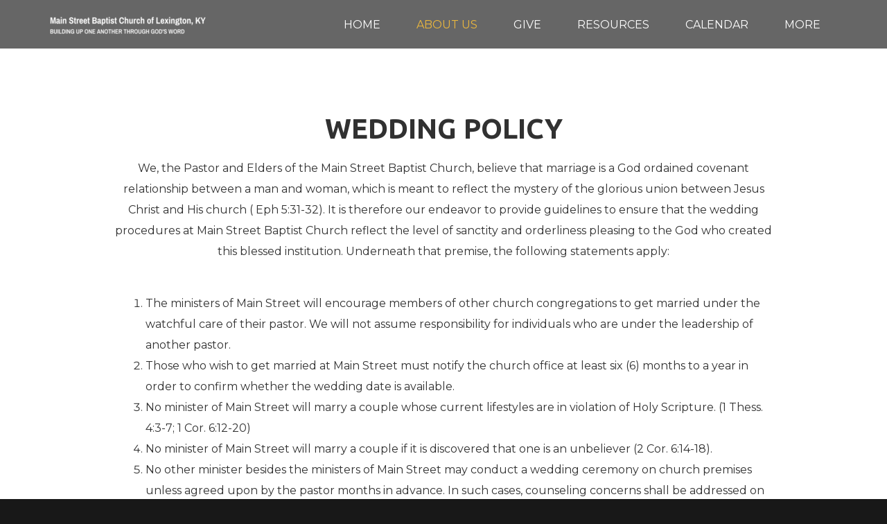

--- FILE ---
content_type: text/html
request_url: https://www.mainstreetbaptistchurchlexky.org/about-us/wedding-policy
body_size: 28535
content:
<!DOCTYPE html>
<!-- tag: 26.0.62 | ref: bad13ae17 -->
<html>
  <head>
    <meta charset="utf-8">
    
    <title>Main Street Baptist Church | Wedding Policy</title>
<meta name="description" content="Wedding Policy - We, The Pastor And Elders Of The Main Street Baptist Church, Believe That Marriage Is A God Ordained Covenant Relationship Between A Man And..." />
<meta property="og:title" content="Main Street Baptist Church | Wedding Policy" />
<meta property="og:description" content="Wedding Policy - We, The Pastor And Elders Of The Main Street Baptist Church, Believe That Marriage Is A God Ordained Covenant Relationship Between A Man And..." />
<meta property="og:type" content="website" />
<meta property="og:url" content="https://www.mainstreetbaptistchurchlexky.org/about-us/wedding-policy" />
<meta name="twitter:card" content="summary" />
<meta name="twitter:title" content="Main Street Baptist Church | Wedding Policy" />
<meta name="twitter:description" content="Wedding Policy - We, The Pastor And Elders Of The Main Street Baptist Church, Believe That Marriage Is A God Ordained Covenant Relationship Between A Man And..." />
    <meta name="viewport" content="width=device-width, initial-scale=1.0, maximum-scale=1.0, user-scalable=no" />

    <link rel="shortcut icon" type="image/x-icon" href="/zero.ico">

    <link rel="stylesheet" media="all" href="https://cdn.cloversites.com/production/websites/application-2bcce868e9ecfb6e823536cc735d148692d206c63f81a06c7f037be829b462a9.css" data_turbolinks_track="true" debug="false" />


    <link rel="stylesheet" media="all" href="https://cdn.cloversites.com/production/websites/designs/ember/base-648774bf25fa44776a94109ee369730a49265dacb96c52a2210b86a303a8204e.css" debug="false" />

    <script src="https://cdn.cloversites.com/production/websites/application-73c579df8ac31110f0b4fce5da584fa873208a32a374563cc27afe33fca3c7fc.js" class="clover" data_turbolinks_track="true" debug="false"></script>
    <script src="https://cdn.cloversites.com/production/websites/designs/ember/base-5ffe601abe138c7986df00947c0815ca3a8529b4b64ddc2d751e061b4aa8fdb6.js" debug="false" data-turbolinks-track="true" class="clover"></script>


    <script>
//<![CDATA[

      var __REACT_ON_RAILS_EVENT_HANDLERS_RAN_ONCE__ = true

//]]>
</script>
    



      <link rel="stylesheet" media="screen" href="https://fonts.googleapis.com/css?family=Montserrat:400,700" class="clover" />
      <link rel="stylesheet" media="screen" href="https://fonts.googleapis.com/css?family=Ubuntu:400,700,400italic,700italic&amp;subset=latin,latin-ext" class="clover" />

      <style id="color-css">:root{--subpalette1-bg:#fff;--subpalette1-accent:#ebb73d;--subpalette1-accent-contrast:#fff;--subpalette1-text:#313131;--subpalette1-header:#313131;--subpalette1-sub-header:#313131;--subpalette1-link:#ad472e;--subpalette1-link-active:#ebb73d;--subpalette1-btn:#ad472e;--subpalette1-btn-bg:#ad472e;--subpalette1-btn-text:#fff;--subpalette1-btn-bg-active:#ebb73d;--subpalette1-btn-text-active:#fff;--subpalette1-gal-btn:#fff;--subpalette1-gal-btn-active:#313131;--subpalette1-input-bg:#ccc;--subpalette1-input-text:#656565;--subpalette1-input-border:#989898;--subpalette1-input-active:#ad472e;--subpalette1-radio-btn-bg-active:#ebb73d;--subpalette1-radio-btn-text-active:#fff;--subpalette1-fore-bg:#313131;--subpalette1-fore-text:#fff;--subpalette1-fore-btn-bg:#ebb73d;--subpalette1-fore-btn-text:#313131;--subpalette1-aft-bg:#313131;--subpalette1-aft-text:#fff;--subpalette1-aft-header:#fff;--subpalette1-select-bg:#313131;--subpalette1-select-text:#fff;--subpalette1-select-menu-bg:#fff;--subpalette1-select-menu-text:#313131;--subpalette1-select-menu-option-focus:#f5db9e;--subpalette1-select-menu-option-chosen:#f0c96e;--subpalette1-event-sidebar-fore-bg:#fff;--subpalette1-event-sidebar-fore-text:#313131;--subpalette1-event-sidebar-border:#ccc;--subpalette1-event-sidebar-header-bg:#fcf4e2;--subpalette1-event-sidebar-header-text:#313131;--subpalette1-event-sidebar-header-border:#ccc;--subpalette1-event-sidebar-accent:#ad472e;--subpalette1-event-sidebar-accent-contrast:#fff;--subpalette1-cal-fore-bg:#fff;--subpalette1-cal-fore-text:#313131;--subpalette1-cal-current-day-bg:#faedcf;--subpalette1-cal-current-day-text:#313131;--subpalette1-cal-current-day-title-text:#ad472e;--subpalette1-cal-other-month:#eaeaea;--subpalette1-cal-border:#ccc;--subpalette1-cal-header-bg:#fcf4e2;--subpalette1-cal-header-text:#313131;--subpalette1-cal-header-border:#ccc;--subpalette1-cal-control:#656565;--subpalette1-footer-bg:#e6e6e6;--subpalette1-footer-text:#989898;--subpalette2-bg:#313131;--subpalette2-accent:#ebb73d;--subpalette2-accent-contrast:#fff;--subpalette2-text:#fff;--subpalette2-header:#fff;--subpalette2-sub-header:#fff;--subpalette2-link:#ebb73d;--subpalette2-link-active:#fff;--subpalette2-btn:#ad472e;--subpalette2-btn-bg:#ad472e;--subpalette2-btn-text:#fff;--subpalette2-btn-bg-active:#ebb73d;--subpalette2-btn-text-active:#fff;--subpalette2-gal-btn:#ebb73d;--subpalette2-gal-btn-active:#fff;--subpalette2-input-bg:#656565;--subpalette2-input-text:#ccc;--subpalette2-input-border:#989898;--subpalette2-input-active:#ad472e;--subpalette2-radio-btn-bg-active:#ebb73d;--subpalette2-radio-btn-text-active:#fff;--subpalette2-fore-bg:#fff;--subpalette2-fore-text:#313131;--subpalette2-fore-btn-bg:#ebb73d;--subpalette2-fore-btn-text:#313131;--subpalette2-aft-bg:#fff;--subpalette2-aft-text:#313131;--subpalette2-aft-header:#313131;--subpalette2-select-bg:#fff;--subpalette2-select-text:#313131;--subpalette2-select-menu-bg:#313131;--subpalette2-select-menu-text:#fff;--subpalette2-select-menu-option-focus:#8e7437;--subpalette2-select-menu-option-chosen:#bd963a;--subpalette2-event-sidebar-fore-bg:#313131;--subpalette2-event-sidebar-fore-text:#fff;--subpalette2-event-sidebar-border:#656565;--subpalette2-event-sidebar-header-bg:#4d4533;--subpalette2-event-sidebar-header-text:#fff;--subpalette2-event-sidebar-header-border:#656565;--subpalette2-event-sidebar-accent:#ebb73d;--subpalette2-event-sidebar-accent-contrast:#313131;--subpalette2-cal-fore-bg:#313131;--subpalette2-cal-fore-text:#fff;--subpalette2-cal-current-day-bg:#605334;--subpalette2-cal-current-day-text:#fff;--subpalette2-cal-current-day-title-text:#ebb73d;--subpalette2-cal-other-month:#464646;--subpalette2-cal-border:#656565;--subpalette2-cal-header-bg:#4d4533;--subpalette2-cal-header-text:#fff;--subpalette2-cal-header-border:#656565;--subpalette2-cal-control:#ccc;--subpalette2-footer-bg:#181818;--subpalette2-footer-text:#989898;--subpalette3-bg:#efeff0;--subpalette3-accent:#ebb73d;--subpalette3-accent-contrast:#efeff0;--subpalette3-text:#313131;--subpalette3-header:#313131;--subpalette3-sub-header:#313131;--subpalette3-link:#ad472e;--subpalette3-link-active:#ebb73d;--subpalette3-btn:#ad472e;--subpalette3-btn-bg:#ad472e;--subpalette3-btn-text:#efeff0;--subpalette3-btn-bg-active:#ebb73d;--subpalette3-btn-text-active:#efeff0;--subpalette3-gal-btn:#efeff0;--subpalette3-gal-btn-active:#313131;--subpalette3-input-bg:silver;--subpalette3-input-text:#616161;--subpalette3-input-border:#909091;--subpalette3-input-active:#ad472e;--subpalette3-radio-btn-bg-active:#ebb73d;--subpalette3-radio-btn-text-active:#efeff0;--subpalette3-fore-bg:#313131;--subpalette3-fore-text:#efeff0;--subpalette3-fore-btn-bg:#ebb73d;--subpalette3-fore-btn-text:#313131;--subpalette3-aft-bg:#313131;--subpalette3-aft-text:#efeff0;--subpalette3-aft-header:#efeff0;--subpalette3-select-bg:#313131;--subpalette3-select-text:#efeff0;--subpalette3-select-menu-bg:#efeff0;--subpalette3-select-menu-text:#313131;--subpalette3-select-menu-option-focus:#edd397;--subpalette3-select-menu-option-chosen:#ecc56a;--subpalette3-event-sidebar-fore-bg:#efeff0;--subpalette3-event-sidebar-fore-text:#313131;--subpalette3-event-sidebar-border:silver;--subpalette3-event-sidebar-header-bg:#eee7d5;--subpalette3-event-sidebar-header-text:#313131;--subpalette3-event-sidebar-header-border:silver;--subpalette3-event-sidebar-accent:#ad472e;--subpalette3-event-sidebar-accent-contrast:#efeff0;--subpalette3-cal-fore-bg:#efeff0;--subpalette3-cal-fore-text:#313131;--subpalette3-cal-current-day-bg:#eee1c3;--subpalette3-cal-current-day-text:#313131;--subpalette3-cal-current-day-title-text:#ad472e;--subpalette3-cal-other-month:#dcdcdd;--subpalette3-cal-border:silver;--subpalette3-cal-header-bg:#eee7d5;--subpalette3-cal-header-text:#313131;--subpalette3-cal-header-border:silver;--subpalette3-cal-control:#616161;--subpalette3-footer-bg:#d5d5d7;--subpalette3-footer-text:#909091;--subpalette4-bg:#ad472e;--subpalette4-accent:#ebb73d;--subpalette4-accent-contrast:#fff;--subpalette4-text:#fff;--subpalette4-header:#fff;--subpalette4-sub-header:#fff;--subpalette4-link:#ebb73d;--subpalette4-link-active:#fff;--subpalette4-btn:#ebb73d;--subpalette4-btn-bg:#ebb73d;--subpalette4-btn-text:#313131;--subpalette4-btn-bg-active:#fff;--subpalette4-btn-text-active:#313131;--subpalette4-gal-btn:#ad472e;--subpalette4-gal-btn-active:#fff;--subpalette4-input-bg:#c27562;--subpalette4-input-text:#ebd1cb;--subpalette4-input-border:#d6a397;--subpalette4-input-active:#ebb73d;--subpalette4-radio-btn-bg-active:#fff;--subpalette4-radio-btn-text-active:#313131;--subpalette4-fore-bg:#fff;--subpalette4-fore-text:#ad472e;--subpalette4-fore-btn-bg:#efeff0;--subpalette4-fore-btn-text:#313131;--subpalette4-aft-bg:#fff;--subpalette4-aft-text:#ad472e;--subpalette4-aft-header:#ad472e;--subpalette4-select-bg:#fff;--subpalette4-select-text:#ad472e;--subpalette4-select-menu-bg:#ad472e;--subpalette4-select-menu-text:#fff;--subpalette4-select-menu-option-focus:#cc7f36;--subpalette4-select-menu-option-chosen:#dc9b39;--subpalette4-event-sidebar-fore-bg:#ad472e;--subpalette4-event-sidebar-fore-text:#fff;--subpalette4-event-sidebar-border:#c27562;--subpalette4-event-sidebar-header-bg:#b65830;--subpalette4-event-sidebar-header-text:#fff;--subpalette4-event-sidebar-header-border:#c27562;--subpalette4-event-sidebar-accent:#ebb73d;--subpalette4-event-sidebar-accent-contrast:#fff;--subpalette4-cal-fore-bg:#ad472e;--subpalette4-cal-fore-text:#fff;--subpalette4-cal-current-day-bg:#bd6332;--subpalette4-cal-current-day-text:#fff;--subpalette4-cal-current-day-title-text:#ebb73d;--subpalette4-cal-other-month:#b55943;--subpalette4-cal-border:#c27562;--subpalette4-cal-header-bg:#b65830;--subpalette4-cal-header-text:#fff;--subpalette4-cal-header-border:#c27562;--subpalette4-cal-control:#ebd1cb;--subpalette4-footer-bg:#853623;--subpalette4-footer-text:#d6a397;--nav-subpalette-sub-bg:#3e3e3e;--nav-subpalette-sub-fg:#313131;--nav-subpalette-mobile-bg:#313131;--nav-subpalette-child-fg:#242424;--nav-subpalette-nav-text:#fff;--nav-subpalette-sub-text:#fff;--nav-subpalette-nav-acc:#ebb73d;--nav-subpalette-sub-acc:#ebb73d}.palette .site-section.header{background-color:rgba(0,0,0,0.6)}.palette .site-section.header .main-navigation a,.palette .site-section.header .main-navigation button{color:#fff}.palette .site-section.header .main-navigation a:focus,.palette .site-section.header .main-navigation a:hover,.palette .site-section.header .main-navigation button:focus,.palette .site-section.header .main-navigation button:hover{color:#ebb73d}.palette .site-section.header .main-navigation li.selected>a{color:#ebb73d}.palette .site-section.header .main-navigation>ul>li>ul{background-color:#3e3e3e}.palette .site-section.header .main-navigation>ul>li>ul a{background-color:#313131;color:#fff}.palette .site-section.header .main-navigation>ul>li>ul a:focus,.palette .site-section.header .main-navigation>ul>li>ul a:hover{background-color:#ebb73d;color:#fff}.palette .site-section.header .main-navigation>ul>li>ul li.selected a{color:#ebb73d}.palette .site-section.header .main-navigation>ul>li>ul li.selected a:focus,.palette .site-section.header .main-navigation>ul>li>ul li.selected a:hover{color:#fff}.palette .site-section.header .main-navigation>ul>li>ul>li>ul a{background-color:#242424}.palette #mobile-navigation .main-navigation{background-color:#313131;color:#fff}.palette #mobile-nav-button .mobile-nav-icon span{background-color:#fff}.palette #mobile-navigation li,.palette #mobile-navigation .cover-up{background-color:#313131}.palette #mobile-navigation a{color:#fff}.palette #mobile-navigation .main-navigation>ul>li.selected>a{color:#ebb73d}.palette #mobile-navigation .sub-navigation li{background-color:#242424}.palette #mobile-navigation .sub-navigation a{color:#fff}.palette #mobile-navigation .sub-navigation li.selected a{color:#ebb73d}.palette #mobile-navigation .sub-navigation:before{border-top-color:#313131}.palette.mobile-nav-background #mobile-navigation{box-shadow:0 0 0 1000px}.palette .site-section.subpalette1{background-color:#fff;color:#313131}.palette .site-section.subpalette1 .bg-helper .bg-opacity{background-color:#fff}.palette .site-section.subpalette1.bg-fade.bg-fade-down .bg-helper:after{background-color:transparent;background-image:-webkit-linear-gradient(top, rgba(255,255,255,0) 3%,#fff 97%);background-image:linear-gradient(to bottom, rgba(255,255,255,0) 3%,#fff 97%)}.palette .site-section.subpalette1.bg-fade.bg-fade-up .bg-helper:after{background-color:transparent;background-image:-webkit-linear-gradient(top, #fff 3%,rgba(255,255,255,0) 97%);background-image:linear-gradient(to bottom, #fff 3%,rgba(255,255,255,0) 97%)}.palette .site-section.subpalette1.bg-fade.bg-fade-right .bg-helper:after{background-color:transparent;background-image:-webkit-linear-gradient(top, rgba(255,255,255,0) 3%,#fff 97%);background-image:linear-gradient(to right, rgba(255,255,255,0) 3%,#fff 97%)}.palette .site-section.subpalette1.bg-fade.bg-fade-left .bg-helper:after{background-color:transparent;background-image:-webkit-linear-gradient(top, #fff 3%,rgba(255,255,255,0) 97%);background-image:linear-gradient(to right, #fff 3%,rgba(255,255,255,0) 97%)}.palette .site-section.subpalette1 hr{background-color:#989898}.palette .site-section.subpalette1 header.title-text{color:#313131;border-bottom-color:#ebb73d}.palette .site-section.subpalette1 header.secondary-title{color:#313131}.palette .site-section.subpalette1 .group{border-color:#ebb73d}.palette .site-section.subpalette1 a{color:#ad472e}.palette .site-section.subpalette1 a .socialIconSymbol{color:#313131;transition:color .2s}.palette .site-section.subpalette1 a:focus,.palette .site-section.subpalette1 a:hover{color:#ebb73d;text-decoration-color:transparent}.palette .site-section.subpalette1 a:focus .socialIconSymbol,.palette .site-section.subpalette1 a:hover .socialIconSymbol{color:#ebb73d}.palette .site-section.subpalette1 .slick-prev,.palette .site-section.subpalette1 .slick-next{color:#fff}.palette .site-section.subpalette1 .slick-prev:focus,.palette .site-section.subpalette1 .slick-prev:hover,.palette .site-section.subpalette1 .slick-next:focus,.palette .site-section.subpalette1 .slick-next:hover{color:#313131}.palette .site-section.subpalette1 .slick-dots button::before{color:#fff}.palette .site-section.subpalette1 .slick-dots button:focus::before,.palette .site-section.subpalette1 .slick-dots button:hover::before{color:#313131}.palette .site-section.subpalette1 #clover-icon{fill:#313131}.palette .site-section.subpalette1 .sites-button{border-color:#ad472e;color:#ad472e}.palette .site-section.subpalette1 a:focus .sites-button:not(:disabled),.palette .site-section.subpalette1 a:hover .sites-button:not(:disabled),.palette .site-section.subpalette1 .sites-button:focus:not(:disabled),.palette .site-section.subpalette1 .sites-button:hover:not(:disabled){background-color:#ebb73d;border-color:#ebb73d;color:#fff}.palette .site-section.subpalette1 a.event-info-container{color:inherit}.palette .site-section.subpalette1 .event-tile-item .event-info-container .event-info-icon,.palette .site-section.subpalette1 .event-sidebar .event-info-icon{color:#ebb73d}.palette .site-section.subpalette1 .event-list-item .event-info-time-location-table{opacity:.5}.palette .site-section.subpalette1 .event-calendar-previous-month,.palette .site-section.subpalette1 .event-calendar-next-month{background-color:#fff;color:#ccc}.palette .site-section.subpalette1 .event-calendar-current-weekday{color:#ebb73d}.palette .site-section.subpalette1 .fc-body{background-color:#fff}.palette .site-section.subpalette1 .fc-body,.palette .site-section.subpalette1 .fc-body a{color:#313131}.palette .site-section.subpalette1 .fc-event{background-color:transparent}.palette .site-section.subpalette1 .fc th,.palette .site-section.subpalette1 .fc td,.palette .site-section.subpalette1 .fc thead,.palette .site-section.subpalette1 .fc tbody,.palette .site-section.subpalette1 .fc .fc-divider,.palette .site-section.subpalette1 .fc .fc-row,.palette .site-section.subpalette1 .fc .fc-content,.palette .site-section.subpalette1 .fc .fc-popover,.palette .site-section.subpalette1 .fc .fc-list-view,.palette .site-section.subpalette1 .fc .fc-list-heading td{border-color:#ccc}.palette .site-section.subpalette1 .fc .fc-row .fc-content-skeleton table,.palette .site-section.subpalette1 .fc .fc-row .fc-content-skeleton td{border-color:transparent}.palette .site-section.subpalette1 .fc .fc-row .fc-helper-skeleton td{border-color:transparent}.palette .site-section.subpalette1 .event-calendar-day-event:not(.event-calendar-day-event-long){color:#313131}.palette .site-section.subpalette1 .event-calendar-day-event:not(.event-calendar-day-event-long) .event-calendar-current-day-event-name{color:#ad472e}.palette .site-section.subpalette1 .fc-day.event-calendar-current-day{background-color:#faedcf}.palette .site-section.subpalette1 .fc-day-top.event-calendar-current-day,.palette .site-section.subpalette1 .fc-day.event-calendar-current-day,.palette .site-section.subpalette1 .fc-event.event-calendar-current-day{color:#313131}.palette .site-section.subpalette1 .event-calendar-day-event-long{background-color:#ebb73d;color:#fff !important}.palette .site-section.subpalette1 .fc-widget-content.fc-other-month{background:#eaeaea}@media all and (max-width: 768px){.palette .site-section.subpalette1 .fc-day-number.fc-has-events::after{background-color:#313131}.palette .site-section.subpalette1 .event-calendar-current-day .fc-day-number.fc-has-events::after{background-color:#ebb73d}}.palette .site-section.subpalette1 .event-sidebar{border-color:#ccc;background-color:#fff;color:#313131}.palette .site-section.subpalette1 .event-sidebar-header{background-color:#fcf4e2;border-color:#ccc;color:#313131}.palette .site-section.subpalette1 .event-sidebar-body{color:#313131}.palette .site-section.subpalette1 .event-calendar-sidebar{border-color:#ccc;background-color:#fff;color:#313131}.palette .site-section.subpalette1 .event-calendar-sidebar-header{background-color:#fcf4e2;border-color:#ccc;color:#313131}.palette .site-section.subpalette1 .event-calendar-sidebar-body{color:#313131}.palette .site-section.subpalette1 .event-calendar-sidebar-navigation-arrow{color:#656565}.palette .site-section.subpalette1 .event-calendar-sidebar-current-date-icon{color:#ebb73d}.palette .site-section.subpalette1 .event-calendar-sidebar-body-item{border-color:#ccc}.palette .site-section.subpalette1 .event-calendar-sidebar-body-item,.palette .site-section.subpalette1 .event-calendar-sidebar-body-item:focus,.palette .site-section.subpalette1 .event-calendar-sidebar-body-item:hover{color:#313131}@media all and (min-width: 769px){.palette .site-section.subpalette1 .event-list-item .event-info-container:focus,.palette .site-section.subpalette1 .event-list-item .event-info-container:hover,.palette .site-section.subpalette1 .event-tile-item .event-info-container:focus,.palette .site-section.subpalette1 .event-tile-item .event-info-container:hover,.palette .site-section.subpalette1 .event-calendar-sidebar-body-item:focus,.palette .site-section.subpalette1 .event-calendar-sidebar-body-item:hover{background-color:#ebb73d;color:#fff}.palette .site-section.subpalette1 .event-list-item .event-info-container:focus .event-info-icon,.palette .site-section.subpalette1 .event-list-item .event-info-container:hover .event-info-icon,.palette .site-section.subpalette1 .event-tile-item .event-info-container:focus .event-info-icon,.palette .site-section.subpalette1 .event-tile-item .event-info-container:hover .event-info-icon,.palette .site-section.subpalette1 .event-calendar-sidebar-body-item:focus .event-info-icon,.palette .site-section.subpalette1 .event-calendar-sidebar-body-item:hover .event-info-icon{color:inherit}}.palette .site-section.subpalette1 .event-tile-item .event-info-container .event-info-icon{color:#313131}.palette .site-section.subpalette1 .event-list-item .event-info-container .event-info-details-button{color:#989898;opacity:.5}@media all and (min-width: 769px){.palette .site-section.subpalette1 .event-list-item .event-info-container:focus .event-info-details-button,.palette .site-section.subpalette1 .event-list-item .event-info-container:hover .event-info-details-button{border-color:#fff;color:#fff}}.palette .site-section.subpalette1 .event-sidebar .event-info-icon{color:#313131}.palette .site-section.subpalette1 .event-calendar-current-weekday{color:#ad472e}@media all and (min-width: 769px){.palette .site-section.subpalette1 .event-calendar-sidebar-body-item:focus,.palette .site-section.subpalette1 .event-calendar-sidebar-body-item:hover{background-color:#ad472e}.palette .site-section.subpalette1 .event-calendar-sidebar-body-item:focus,.palette .site-section.subpalette1 .event-calendar-sidebar-body-item:focus .event-info-text-name,.palette .site-section.subpalette1 .event-calendar-sidebar-body-item:focus .event-info-icon,.palette .site-section.subpalette1 .event-calendar-sidebar-body-item:hover,.palette .site-section.subpalette1 .event-calendar-sidebar-body-item:hover .event-info-text-name,.palette .site-section.subpalette1 .event-calendar-sidebar-body-item:hover .event-info-icon{color:#fff !important}}.palette .site-section.subpalette1 .event-sidebar-body-item .event-info-text-name{color:#ad472e}.palette .site-section.subpalette1 .event-sidebar-body-item .event-info-icon{color:#313131}.palette .site-section.subpalette1 .event-calendar-sidebar-current-date-icon{color:#ad472e}.palette .site-section.subpalette1.event-details header.text-content::after{border-top-color:#ebb73d}.palette .site-section.subpalette1.event-details.full-text .tag{color:#ebb73d}.palette .site-section.subpalette1.livestream .next_live_stream_title,.palette .site-section.subpalette1.livestream .live_stream_title,.palette .site-section.subpalette1.livestream .desc div{color:#313131 !important}.palette .site-section.subpalette1 .sites-PrayerList__PostDate{opacity:.6}.palette .site-section.subpalette1 .sites-PrayerList__ContactInfoButton{color:currentColor}.palette .site-section.subpalette1 .sites-PrayerList__ContactInfoButton svg{fill:currentColor}.palette .site-section.subpalette1 .sites-PrayerList__Acknowledge svg{fill:#313131}.palette .site-section.subpalette1.tabs .tabs-ribbon{background-color:#ad472e}.palette .site-section.subpalette1.tabs .tab-title{background-color:#ad472e;color:#fff}.palette .site-section.subpalette1.tabs .tab-title:focus,.palette .site-section.subpalette1.tabs .tab-title:hover,.palette .site-section.subpalette1.tabs .tab-title[aria-selected="true"]{background-color:#ebb73d;color:#fff}.palette .site-section.subpalette1.accordion .accordion-title{background-color:#ad472e;color:#fff}.palette .site-section.subpalette1.media .media-attachment-popup{background-color:#e6e6e6;box-shadow:0 0 50px rgba(0,0,0,0.1)}.palette .site-section.subpalette1.media .media-attachment-popup:before{border-top-color:#e6e6e6}.palette .site-section.subpalette1.media .media-attachment-popup li{border-color:#fff}.palette .site-section.subpalette1.media .media-attachment-popup a{color:#313131}.palette .site-section.subpalette1.media .media-attachment-popup a:focus,.palette .site-section.subpalette1.media .media-attachment-popup a:hover{color:#575757}.palette .site-section.subpalette1.media .plyr--audio .plyr__controls,.palette .site-section.subpalette1.media .plyr--audio .plyr__control{background-color:#fff;color:#313131}.palette .site-section.subpalette1.media .plyr--audio .plyr__menu__container{background-color:#fff}.palette .site-section.subpalette1.media .plyr--audio .plyr__menu__container::after{border-top-color:rgba(255,255,255,0.9)}.palette .site-section.subpalette1.media .plyr--audio .plyr__menu__container .plyr__control--forward::after{border-left-color:rgba(49,49,49,0.8)}.palette .site-section.subpalette1.media .media-player{background-color:#fff;color:#313131;box-shadow:none}.palette .site-section.subpalette1.media .media-player header{color:#313131}.palette .site-section.subpalette1.media .media-footer{border-top-color:rgba(49,49,49,0.2)}.palette .site-section.subpalette1.media .media-header div.text-content,.palette .site-section.subpalette1.media .media-footer button,.palette .site-section.subpalette1.media .media-footer .download-button{color:#313131}.palette .site-section.subpalette1.media .media-header div.text-content:focus,.palette .site-section.subpalette1.media .media-header div.text-content:hover,.palette .site-section.subpalette1.media .media-footer button:focus,.palette .site-section.subpalette1.media .media-footer button:hover,.palette .site-section.subpalette1.media .media-footer .download-button:focus,.palette .site-section.subpalette1.media .media-footer .download-button:hover{color:#575757}.palette .site-section.subpalette1.media .media-description{color:rgba(49,49,49,0.6)}.palette .site-section.subpalette1.media .media-card.selected:before,.palette .site-section.subpalette1.media .media-card.selected .card-image:before{box-shadow:0 0 0 2px #313131}@media (min-width: 768px){.palette .site-section.subpalette1.media .media-card header{color:#313131}.palette .site-section.subpalette1.media .media-card.selected:before,.palette .site-section.subpalette1.media .media-card.selected .card-image:before{box-shadow:0 0 0 2px #313131}.palette .site-section.subpalette1.media .media-card .card-image,.palette .site-section.subpalette1.media .media-card .card-body{background-color:#fff;color:#313131}}.palette .site-section.subpalette1.media .media-grid li,.palette .site-section.subpalette1.media .media-list li{border-color:rgba(49,49,49,0.1)}.palette .site-section.subpalette1.media .media-list-container .card-body{background-color:transparent}.palette .site-section.subpalette1.media .media-footer button,.palette .site-section.subpalette1.media .media-footer .download-button{color:#ad472e}.palette .site-section.subpalette1.media .media-footer button:focus,.palette .site-section.subpalette1.media .media-footer button:hover,.palette .site-section.subpalette1.media .media-footer .download-button:focus,.palette .site-section.subpalette1.media .media-footer .download-button:hover{color:#ebb73d;text-decoration-color:transparent}.palette .site-section.subpalette1.media .media-card.selected:before,.palette .site-section.subpalette1.media .media-card.selected .card-image:before{box-shadow:0 0 0 2px #ebb73d}@media (min-width: 768px){.palette .site-section.subpalette1.media .media-card.selected:before,.palette .site-section.subpalette1.media .media-card.selected .card-image:before{box-shadow:0 0 0 2px #ebb73d}}@media (min-width: 768px){.palette .site-section.subpalette1.media .media-grid .media-item:focus,.palette .site-section.subpalette1.media .media-grid .media-item:focus .card-image,.palette .site-section.subpalette1.media .media-grid .media-item:focus .card-image-aspect-helper,.palette .site-section.subpalette1.media .media-grid .media-item:focus .card-body,.palette .site-section.subpalette1.media .media-grid .media-item:hover,.palette .site-section.subpalette1.media .media-grid .media-item:hover .card-image,.palette .site-section.subpalette1.media .media-grid .media-item:hover .card-image-aspect-helper,.palette .site-section.subpalette1.media .media-grid .media-item:hover .card-body{background-color:#ebb73d}.palette .site-section.subpalette1.media .media-grid .media-item:focus .text-content,.palette .site-section.subpalette1.media .media-grid .media-item:hover .text-content{color:#fff}}.palette .site-section.subpalette1.form .section-header i{color:#ad472e;transition:color .2s}.palette .site-section.subpalette1.form .section-header i:focus,.palette .site-section.subpalette1.form .section-header i:hover{color:#d46246}.palette .site-section.subpalette1.form .modal .modal-dialog .modal-dialog,.palette .site-section.subpalette1.form .modal-backdrop{background-color:#fff}.palette .site-section.subpalette1.form .modal .modal-dialog{color:#313131}.palette .site-section.subpalette1.form .nav-tabs>li>a{color:inherit}.palette .site-section.subpalette1.form .nav-tabs>li>a:focus,.palette .site-section.subpalette1.form .nav-tabs>li>a:hover{color:inherit}.palette .site-section.subpalette1.form .nav-tabs>li:not(.active)>a{opacity:.5}.palette .site-section.subpalette1.form .nav-tabs>li.active>a{border-bottom-color:#ebb73d}.palette .site-section.subpalette1.form .form-tabs .no-active-tab .nav-tabs>li.active>a{opacity:.5;border-bottom-color:transparent}.palette .site-section.subpalette1.form .intl-tel-input .country-list{color:#525252}.palette .site-section.subpalette1.form .draggable-file-upload button{color:#ad472e}.palette .site-section.subpalette1.form .draggable-file-upload button:focus,.palette .site-section.subpalette1.form .draggable-file-upload button:hover{color:#d46246}.palette .site-section.subpalette1.form .file-progress-bar{background-color:rgba(49,49,49,0.25)}.palette .site-section.subpalette1.form .file-progress{background-color:#ad472e}.palette .site-section.subpalette1.form .modal .modal-dialog .modal-btn:not(.sites-button),.palette .site-section.subpalette1.form .login-actions .btn:not(.sites-button),.palette .site-section.subpalette1.form .btn.mb-action:not(.sites-button),.palette .site-section.subpalette1.form .btn-action .btn:not(.sites-button),.palette .site-section.subpalette1.form .clear-selection{color:#ad472e}.palette .site-section.subpalette1.form .modal .modal-dialog .modal-btn:not(.sites-button):focus,.palette .site-section.subpalette1.form .modal .modal-dialog .modal-btn:not(.sites-button):hover,.palette .site-section.subpalette1.form .login-actions .btn:not(.sites-button):focus,.palette .site-section.subpalette1.form .login-actions .btn:not(.sites-button):hover,.palette .site-section.subpalette1.form .btn.mb-action:not(.sites-button):focus,.palette .site-section.subpalette1.form .btn.mb-action:not(.sites-button):hover,.palette .site-section.subpalette1.form .btn-action .btn:not(.sites-button):focus,.palette .site-section.subpalette1.form .btn-action .btn:not(.sites-button):hover,.palette .site-section.subpalette1.form .clear-selection:focus,.palette .site-section.subpalette1.form .clear-selection:hover{color:#d46246}.palette .site-section.subpalette1.form .signup-slot-categories>span.active,.palette .site-section.subpalette1.form .signup-slot-categories .category-selected .more-categories{border-bottom-color:#ebb73d}.palette .site-section.subpalette1.form .recurring-selector{border-bottom-color:rgba(152,152,152,0.5)}.palette .site-section.subpalette1.form .recurring-selector>span.active{border-bottom-color:#ebb73d}.palette .site-section.subpalette1.form .formbuilder-step .step-index,.palette .site-section.subpalette1.form .formbuilder-step .bottom-vertical-line{background-color:#989898}.palette .site-section.subpalette1.form .formbuilder-step .step-index,.palette .site-section.subpalette1.form .step-dropdown-header .step-index{color:#fff}.palette .site-section.subpalette1.form .panel-group .panel-heading .panel-title>a{background-color:#ad472e;color:#fff}.palette .site-section.subpalette1.form .card-header{background-color:#ad472e;color:#fff}.palette .site-section.subpalette1.form .installments-table .table-header{border-bottom:1px solid #989898}.palette .site-section.subpalette1.form .installments-table .table-row .dropdown-toggle{color:inherit}.palette .site-section.subpalette1.form .installments-table .table-row .dropdown>button:focus,.palette .site-section.subpalette1.form .installments-table .table-row .dropdown>button:hover,.palette .site-section.subpalette1.form .installments-table .table-row .dropdown.show>button{background-color:rgba(49,49,49,0.25)}.palette .site-section.subpalette1.form .k-pager-numbers .k-state-selected{background-color:#ad472e;color:#fff}.palette .site-section.subpalette1.form .input-group-btn button:focus,.palette .site-section.subpalette1.form .input-group-btn button:hover,.palette .site-section.subpalette1.form .input-calendar .icon-wrapper:focus,.palette .site-section.subpalette1.form .input-calendar .icon-wrapper:hover{background-color:transparent}.palette .site-section.subpalette1.form .search-select .input-group-btn{color:#656565}.palette .site-section.subpalette1.form .section-header i{color:#ad472e}.palette .site-section.subpalette1.form .section-header i:hover{color:#ebb73d}.palette .site-section.subpalette1.form .input-group-btn button:focus,.palette .site-section.subpalette1.form .input-group-btn button:hover,.palette .site-section.subpalette1.form .input-calendar .icon-wrapper:focus,.palette .site-section.subpalette1.form .input-calendar .icon-wrapper:hover{color:#ebb73d}.palette .site-section.subpalette1.form .draggable-file-upload button{color:#ad472e}.palette .site-section.subpalette1.form .draggable-file-upload button:focus,.palette .site-section.subpalette1.form .draggable-file-upload button:hover{color:#ebb73d;text-decoration-color:transparent}.palette .site-section.subpalette1.form .formbuilder-step.active .step-index,.palette .site-section.subpalette1.form .step-dropdown-header .step-index{background-color:#ad472e}.palette .site-section.subpalette1.form .panel-group .panel-heading .panel-title>a,.palette .site-section.subpalette1.form .accordion .card-header{background-color:transparent;border-color:#ad472e;color:#ad472e}.palette .site-section.subpalette1.footer .group-1{background-color:#e6e6e6;color:#989898}.palette .site-section.subpalette1.footer .socialIconSymbol{color:#989898}.palette .site-section.subpalette1 .search-select .input-group-btn button{color:inherit}.palette .site-section.subpalette1 .checkbox>.control-label{color:inherit !important;opacity:1 !important}.palette .site-section.subpalette1 .digital-signature-field .click-to-sign,.palette .site-section.subpalette1 .digital-signature-field .sign-style-clicked,.palette .site-section.subpalette1 .digital-signature-field .sigCanvas{border-color:#000;background-color:#fff;color:#000}.palette .site-section.subpalette1 .digital-signature-field .overlay-canvas .fms-pagination-arrow-right,.palette .site-section.subpalette1 .digital-signature-field .overlay-canvas .fms-plus,.palette .site-section.subpalette1 .digital-signature-field .overlay-canvas .fms-cancel{color:#000}.palette .site-section.subpalette1 .iti__arrow{border-top-color:inherit;border-bottom-color:inherit}.palette .site-section.subpalette1 .iti__country-name{color:#525252}.palette .site-section.subpalette1 .has-error .legend,.palette .site-section.subpalette1 .has-error.form-group .control-label,.palette .site-section.subpalette1 .has-error.sites-PrayerForm__SubmissionMessage{color:#fd5b63}.palette .site-section.subpalette1 .has-error.form-group .form-help,.palette .site-section.subpalette1 .has-error.form-group .helper,.palette .site-section.subpalette1 .has-error.checkbox .form-help,.palette .site-section.subpalette1 .has-error.checkbox .helper,.palette .site-section.subpalette1 .has-error.radio .form-help,.palette .site-section.subpalette1 .has-error.radio .helper{color:#fd5b63}.palette .site-section.subpalette1 .form-group input,.palette .site-section.subpalette1 .form-group textarea,.palette .site-section.subpalette1 .form-group select,.palette .site-section.subpalette1 .dropdown-toggle,.palette .site-section.subpalette1 .ui-select-toggle,.palette .site-section.subpalette1 .pop-over-control,.palette .site-section.subpalette1 .Select-control,.palette .site-section.subpalette1 .ss__control,.palette .site-section.subpalette1 .radio-btn,.palette .site-section.subpalette1 .slots .slot{background-color:#fff;border-color:#989898;color:#656565}.palette .site-section.subpalette1 .form-group input::placeholder,.palette .site-section.subpalette1 .form-group textarea::placeholder{color:rgba(101,101,101,0.75)}.palette .site-section.subpalette1 .dropdown-container{color:#656565}.palette .site-section.subpalette1 .checkbox .helper,.palette .site-section.subpalette1 .radio .helper,.palette .site-section.subpalette1 .radio-btn .item-amount,.palette .site-section.subpalette1 .radio-btn .input-group-radio{background-color:#ccc}.palette .site-section.subpalette1 .checkbox .helper::before{color:#ad472e}.palette .site-section.subpalette1 .radio .helper::before{background-color:#ad472e}.palette .site-section.subpalette1 .radio-btn.item-selected{border-color:#ebb73d}.palette .site-section.subpalette1 .radio-btn.item-selected .item-amount,.palette .site-section.subpalette1 .radio-btn.item-selected .input-group-radio{background-color:#ebb73d;color:#fff}.palette .site-section.subpalette1 .radio-btn.item-selected .item-amount .input-group-addon,.palette .site-section.subpalette1 .radio-btn.item-selected .input-group-radio .input-group-addon{color:#656565}.palette .site-section.subpalette1 .slots .slot{background-color:#ccc}.palette .site-section.subpalette1 .slots .slot.active{background-color:#ebb73d;border-color:#ebb73d;color:#fff}.palette .site-section.subpalette1 .dropdown-menu,.palette .site-section.subpalette1 .pop-over-container,.palette .site-section.subpalette1 .Select-menu-outer,.palette .site-section.subpalette1 .ss__menu,.palette .site-section.subpalette1 .slot-category-dropdown{background-color:#fff;border-color:#989898;color:#313131}.palette .site-section.subpalette1 .dropdown-menu li a,.palette .site-section.subpalette1 .dropdown-menu li a:hover{color:#313131}.palette .site-section.subpalette1 .dropdown-menu li a:hover,.palette .site-section.subpalette1 .dropdown-menu .dropdown-item:hover,.palette .site-section.subpalette1 .ui-select-choices-row:hover,.palette .site-section.subpalette1 .pop-over .filter-option:hover,.palette .site-section.subpalette1 .Select-option.is-focused,.palette .site-section.subpalette1 .ss__option--is-focused,.palette .site-section.subpalette1 .slot-category-dropdown>span:hover{background-color:#f5db9e}.palette .site-section.subpalette1 .ui-select-choices-row.active,.palette .site-section.subpalette1 .Select-option.is-selected,.palette .site-section.subpalette1 .ss__option--is-selected,.palette .site-section.subpalette1 .slot-category-dropdown>span.active{background-color:#f0c96e}.palette .site-section.subpalette1 .setup-partial-payment .partial-type-picker{border-color:#989898}.palette .site-section.subpalette1 .setup-partial-payment .partial-type-picker span,.palette .site-section.subpalette1 .payment-methods .choose-payment-method .payment-method .btn{color:#656565}.palette .site-section.subpalette1 .setup-partial-payment .partial-type-picker span.active,.palette .site-section.subpalette1 .payment-methods .choose-payment-method .payment-method .btn.active{background-color:#ccc}.palette .site-section.subpalette1 .pagination li a{color:#313131}.palette .site-section.subpalette1 .pagination li.active a{color:#fff}.palette .site-section.subpalette1 .pagination li.active a::before{background-color:#ad472e}.palette .site-alerts.subpalette1 .site-alert{background-color:#ebb73d;color:#2a2a2a}.palette .site-alerts.subpalette1 .site-alert .site-alert-dismiss{color:#2a2a2a}.palette .site-alerts.subpalette1 .sites-button{border-color:#ad472e;color:#ad472e}.palette .site-alerts.subpalette1 a:focus .sites-button:not(:disabled),.palette .site-alerts.subpalette1 a:hover .sites-button:not(:disabled),.palette .site-alerts.subpalette1 .sites-button:focus:not(:disabled),.palette .site-alerts.subpalette1 .sites-button:hover:not(:disabled){background-color:#ebb73d;border-color:#ebb73d;color:#fff}.palette .site-section.subpalette2{background-color:#313131;color:#fff}.palette .site-section.subpalette2 .bg-helper .bg-opacity{background-color:#313131}.palette .site-section.subpalette2.bg-fade.bg-fade-down .bg-helper:after{background-color:transparent;background-image:-webkit-linear-gradient(top, rgba(49,49,49,0) 3%,#313131 97%);background-image:linear-gradient(to bottom, rgba(49,49,49,0) 3%,#313131 97%)}.palette .site-section.subpalette2.bg-fade.bg-fade-up .bg-helper:after{background-color:transparent;background-image:-webkit-linear-gradient(top, #313131 3%,rgba(49,49,49,0) 97%);background-image:linear-gradient(to bottom, #313131 3%,rgba(49,49,49,0) 97%)}.palette .site-section.subpalette2.bg-fade.bg-fade-right .bg-helper:after{background-color:transparent;background-image:-webkit-linear-gradient(top, rgba(49,49,49,0) 3%,#313131 97%);background-image:linear-gradient(to right, rgba(49,49,49,0) 3%,#313131 97%)}.palette .site-section.subpalette2.bg-fade.bg-fade-left .bg-helper:after{background-color:transparent;background-image:-webkit-linear-gradient(top, #313131 3%,rgba(49,49,49,0) 97%);background-image:linear-gradient(to right, #313131 3%,rgba(49,49,49,0) 97%)}.palette .site-section.subpalette2 hr{background-color:#989898}.palette .site-section.subpalette2 header.title-text{color:#fff;border-bottom-color:#ebb73d}.palette .site-section.subpalette2 header.secondary-title{color:#fff}.palette .site-section.subpalette2 .group{border-color:#ebb73d}.palette .site-section.subpalette2 a{color:#ebb73d}.palette .site-section.subpalette2 a .socialIconSymbol{color:#fff;transition:color .2s}.palette .site-section.subpalette2 a:focus,.palette .site-section.subpalette2 a:hover{color:#fff;text-decoration-color:transparent}.palette .site-section.subpalette2 a:focus .socialIconSymbol,.palette .site-section.subpalette2 a:hover .socialIconSymbol{color:#fff}.palette .site-section.subpalette2 .slick-prev,.palette .site-section.subpalette2 .slick-next{color:#ebb73d}.palette .site-section.subpalette2 .slick-prev:focus,.palette .site-section.subpalette2 .slick-prev:hover,.palette .site-section.subpalette2 .slick-next:focus,.palette .site-section.subpalette2 .slick-next:hover{color:#fff}.palette .site-section.subpalette2 .slick-dots button::before{color:#ebb73d}.palette .site-section.subpalette2 .slick-dots button:focus::before,.palette .site-section.subpalette2 .slick-dots button:hover::before{color:#fff}.palette .site-section.subpalette2 #clover-icon{fill:#fff}.palette .site-section.subpalette2 .sites-button{border-color:#ad472e;color:#ad472e}.palette .site-section.subpalette2 a:focus .sites-button:not(:disabled),.palette .site-section.subpalette2 a:hover .sites-button:not(:disabled),.palette .site-section.subpalette2 .sites-button:focus:not(:disabled),.palette .site-section.subpalette2 .sites-button:hover:not(:disabled){background-color:#ebb73d;border-color:#ebb73d;color:#fff}.palette .site-section.subpalette2 a.event-info-container{color:inherit}.palette .site-section.subpalette2 .event-tile-item .event-info-container .event-info-icon,.palette .site-section.subpalette2 .event-sidebar .event-info-icon{color:#ebb73d}.palette .site-section.subpalette2 .event-list-item .event-info-time-location-table{opacity:.5}.palette .site-section.subpalette2 .event-calendar-previous-month,.palette .site-section.subpalette2 .event-calendar-next-month{background-color:#313131;color:#656565}.palette .site-section.subpalette2 .event-calendar-current-weekday{color:#ebb73d}.palette .site-section.subpalette2 .fc-body{background-color:#313131}.palette .site-section.subpalette2 .fc-body,.palette .site-section.subpalette2 .fc-body a{color:#fff}.palette .site-section.subpalette2 .fc-event{background-color:transparent}.palette .site-section.subpalette2 .fc th,.palette .site-section.subpalette2 .fc td,.palette .site-section.subpalette2 .fc thead,.palette .site-section.subpalette2 .fc tbody,.palette .site-section.subpalette2 .fc .fc-divider,.palette .site-section.subpalette2 .fc .fc-row,.palette .site-section.subpalette2 .fc .fc-content,.palette .site-section.subpalette2 .fc .fc-popover,.palette .site-section.subpalette2 .fc .fc-list-view,.palette .site-section.subpalette2 .fc .fc-list-heading td{border-color:#656565}.palette .site-section.subpalette2 .fc .fc-row .fc-content-skeleton table,.palette .site-section.subpalette2 .fc .fc-row .fc-content-skeleton td{border-color:transparent}.palette .site-section.subpalette2 .fc .fc-row .fc-helper-skeleton td{border-color:transparent}.palette .site-section.subpalette2 .event-calendar-day-event:not(.event-calendar-day-event-long){color:#fff}.palette .site-section.subpalette2 .event-calendar-day-event:not(.event-calendar-day-event-long) .event-calendar-current-day-event-name{color:#ebb73d}.palette .site-section.subpalette2 .fc-day.event-calendar-current-day{background-color:#605334}.palette .site-section.subpalette2 .fc-day-top.event-calendar-current-day,.palette .site-section.subpalette2 .fc-day.event-calendar-current-day,.palette .site-section.subpalette2 .fc-event.event-calendar-current-day{color:#fff}.palette .site-section.subpalette2 .event-calendar-day-event-long{background-color:#ebb73d;color:#fff !important}.palette .site-section.subpalette2 .fc-widget-content.fc-other-month{background:#464646}@media all and (max-width: 768px){.palette .site-section.subpalette2 .fc-day-number.fc-has-events::after{background-color:#fff}.palette .site-section.subpalette2 .event-calendar-current-day .fc-day-number.fc-has-events::after{background-color:#ebb73d}}.palette .site-section.subpalette2 .event-sidebar{border-color:#656565;background-color:#313131;color:#fff}.palette .site-section.subpalette2 .event-sidebar-header{background-color:#4d4533;border-color:#656565;color:#fff}.palette .site-section.subpalette2 .event-sidebar-body{color:#fff}.palette .site-section.subpalette2 .event-calendar-sidebar{border-color:#656565;background-color:#313131;color:#fff}.palette .site-section.subpalette2 .event-calendar-sidebar-header{background-color:#4d4533;border-color:#656565;color:#fff}.palette .site-section.subpalette2 .event-calendar-sidebar-body{color:#fff}.palette .site-section.subpalette2 .event-calendar-sidebar-navigation-arrow{color:#ccc}.palette .site-section.subpalette2 .event-calendar-sidebar-current-date-icon{color:#ebb73d}.palette .site-section.subpalette2 .event-calendar-sidebar-body-item{border-color:#656565}.palette .site-section.subpalette2 .event-calendar-sidebar-body-item,.palette .site-section.subpalette2 .event-calendar-sidebar-body-item:focus,.palette .site-section.subpalette2 .event-calendar-sidebar-body-item:hover{color:#fff}@media all and (min-width: 769px){.palette .site-section.subpalette2 .event-list-item .event-info-container:focus,.palette .site-section.subpalette2 .event-list-item .event-info-container:hover,.palette .site-section.subpalette2 .event-tile-item .event-info-container:focus,.palette .site-section.subpalette2 .event-tile-item .event-info-container:hover,.palette .site-section.subpalette2 .event-calendar-sidebar-body-item:focus,.palette .site-section.subpalette2 .event-calendar-sidebar-body-item:hover{background-color:#ebb73d;color:#fff}.palette .site-section.subpalette2 .event-list-item .event-info-container:focus .event-info-icon,.palette .site-section.subpalette2 .event-list-item .event-info-container:hover .event-info-icon,.palette .site-section.subpalette2 .event-tile-item .event-info-container:focus .event-info-icon,.palette .site-section.subpalette2 .event-tile-item .event-info-container:hover .event-info-icon,.palette .site-section.subpalette2 .event-calendar-sidebar-body-item:focus .event-info-icon,.palette .site-section.subpalette2 .event-calendar-sidebar-body-item:hover .event-info-icon{color:inherit}}.palette .site-section.subpalette2 .event-tile-item .event-info-container .event-info-icon{color:#fff}.palette .site-section.subpalette2 .event-list-item .event-info-container .event-info-details-button{color:#989898;opacity:.5}@media all and (min-width: 769px){.palette .site-section.subpalette2 .event-list-item .event-info-container:focus .event-info-details-button,.palette .site-section.subpalette2 .event-list-item .event-info-container:hover .event-info-details-button{border-color:#fff;color:#fff}}.palette .site-section.subpalette2 .event-sidebar .event-info-icon{color:#fff}.palette .site-section.subpalette2 .event-calendar-current-weekday{color:#ebb73d}@media all and (min-width: 769px){.palette .site-section.subpalette2 .event-calendar-sidebar-body-item:focus,.palette .site-section.subpalette2 .event-calendar-sidebar-body-item:hover{background-color:#ebb73d}.palette .site-section.subpalette2 .event-calendar-sidebar-body-item:focus,.palette .site-section.subpalette2 .event-calendar-sidebar-body-item:focus .event-info-text-name,.palette .site-section.subpalette2 .event-calendar-sidebar-body-item:focus .event-info-icon,.palette .site-section.subpalette2 .event-calendar-sidebar-body-item:hover,.palette .site-section.subpalette2 .event-calendar-sidebar-body-item:hover .event-info-text-name,.palette .site-section.subpalette2 .event-calendar-sidebar-body-item:hover .event-info-icon{color:#313131 !important}}.palette .site-section.subpalette2 .event-sidebar-body-item .event-info-text-name{color:#ebb73d}.palette .site-section.subpalette2 .event-sidebar-body-item .event-info-icon{color:#fff}.palette .site-section.subpalette2 .event-calendar-sidebar-current-date-icon{color:#ebb73d}.palette .site-section.subpalette2.event-details header.text-content::after{border-top-color:#ebb73d}.palette .site-section.subpalette2.event-details.full-text .tag{color:#ebb73d}.palette .site-section.subpalette2.livestream .next_live_stream_title,.palette .site-section.subpalette2.livestream .live_stream_title,.palette .site-section.subpalette2.livestream .desc div{color:#fff !important}.palette .site-section.subpalette2 .sites-PrayerList__PostDate{opacity:.6}.palette .site-section.subpalette2 .sites-PrayerList__ContactInfoButton{color:currentColor}.palette .site-section.subpalette2 .sites-PrayerList__ContactInfoButton svg{fill:currentColor}.palette .site-section.subpalette2 .sites-PrayerList__Acknowledge svg{fill:#fff}.palette .site-section.subpalette2.tabs .tabs-ribbon{background-color:#ad472e}.palette .site-section.subpalette2.tabs .tab-title{background-color:#ad472e;color:#fff}.palette .site-section.subpalette2.tabs .tab-title:focus,.palette .site-section.subpalette2.tabs .tab-title:hover,.palette .site-section.subpalette2.tabs .tab-title[aria-selected="true"]{background-color:#ebb73d;color:#fff}.palette .site-section.subpalette2.accordion .accordion-title{background-color:#ad472e;color:#fff}.palette .site-section.subpalette2.media .media-attachment-popup{background-color:#181818;box-shadow:0 0 50px rgba(0,0,0,0.1)}.palette .site-section.subpalette2.media .media-attachment-popup:before{border-top-color:#181818}.palette .site-section.subpalette2.media .media-attachment-popup li{border-color:#b1b1b1}.palette .site-section.subpalette2.media .media-attachment-popup a{color:#fff}.palette .site-section.subpalette2.media .media-attachment-popup a:focus,.palette .site-section.subpalette2.media .media-attachment-popup a:hover{color:#fff}.palette .site-section.subpalette2.media .plyr--audio .plyr__controls,.palette .site-section.subpalette2.media .plyr--audio .plyr__control{background-color:#313131;color:#fff}.palette .site-section.subpalette2.media .plyr--audio .plyr__menu__container{background-color:#313131}.palette .site-section.subpalette2.media .plyr--audio .plyr__menu__container::after{border-top-color:rgba(49,49,49,0.9)}.palette .site-section.subpalette2.media .plyr--audio .plyr__menu__container .plyr__control--forward::after{border-left-color:rgba(255,255,255,0.8)}.palette .site-section.subpalette2.media .media-player{background-color:#313131;color:#fff;box-shadow:none}.palette .site-section.subpalette2.media .media-player header{color:#fff}.palette .site-section.subpalette2.media .media-footer{border-top-color:rgba(255,255,255,0.2)}.palette .site-section.subpalette2.media .media-header div.text-content,.palette .site-section.subpalette2.media .media-footer button,.palette .site-section.subpalette2.media .media-footer .download-button{color:#fff}.palette .site-section.subpalette2.media .media-header div.text-content:focus,.palette .site-section.subpalette2.media .media-header div.text-content:hover,.palette .site-section.subpalette2.media .media-footer button:focus,.palette .site-section.subpalette2.media .media-footer button:hover,.palette .site-section.subpalette2.media .media-footer .download-button:focus,.palette .site-section.subpalette2.media .media-footer .download-button:hover{color:#fff}.palette .site-section.subpalette2.media .media-description{color:rgba(255,255,255,0.6)}.palette .site-section.subpalette2.media .media-card.selected:before,.palette .site-section.subpalette2.media .media-card.selected .card-image:before{box-shadow:0 0 0 2px #fff}@media (min-width: 768px){.palette .site-section.subpalette2.media .media-card header{color:#fff}.palette .site-section.subpalette2.media .media-card.selected:before,.palette .site-section.subpalette2.media .media-card.selected .card-image:before{box-shadow:0 0 0 2px #fff}.palette .site-section.subpalette2.media .media-card .card-image,.palette .site-section.subpalette2.media .media-card .card-body{background-color:#313131;color:#fff}}.palette .site-section.subpalette2.media .media-grid li,.palette .site-section.subpalette2.media .media-list li{border-color:rgba(255,255,255,0.1)}.palette .site-section.subpalette2.media .media-list-container .card-body{background-color:transparent}.palette .site-section.subpalette2.media .media-footer button,.palette .site-section.subpalette2.media .media-footer .download-button{color:#ebb73d}.palette .site-section.subpalette2.media .media-footer button:focus,.palette .site-section.subpalette2.media .media-footer button:hover,.palette .site-section.subpalette2.media .media-footer .download-button:focus,.palette .site-section.subpalette2.media .media-footer .download-button:hover{color:#fff;text-decoration-color:transparent}.palette .site-section.subpalette2.media .media-card.selected:before,.palette .site-section.subpalette2.media .media-card.selected .card-image:before{box-shadow:0 0 0 2px #ebb73d}@media (min-width: 768px){.palette .site-section.subpalette2.media .media-card.selected:before,.palette .site-section.subpalette2.media .media-card.selected .card-image:before{box-shadow:0 0 0 2px #ebb73d}}@media (min-width: 768px){.palette .site-section.subpalette2.media .media-grid .media-item:focus,.palette .site-section.subpalette2.media .media-grid .media-item:focus .card-image,.palette .site-section.subpalette2.media .media-grid .media-item:focus .card-image-aspect-helper,.palette .site-section.subpalette2.media .media-grid .media-item:focus .card-body,.palette .site-section.subpalette2.media .media-grid .media-item:hover,.palette .site-section.subpalette2.media .media-grid .media-item:hover .card-image,.palette .site-section.subpalette2.media .media-grid .media-item:hover .card-image-aspect-helper,.palette .site-section.subpalette2.media .media-grid .media-item:hover .card-body{background-color:#ebb73d}.palette .site-section.subpalette2.media .media-grid .media-item:focus .text-content,.palette .site-section.subpalette2.media .media-grid .media-item:hover .text-content{color:#fff}}.palette .site-section.subpalette2.form .section-header i{color:#ebb73d;transition:color .2s}.palette .site-section.subpalette2.form .section-header i:focus,.palette .site-section.subpalette2.form .section-header i:hover{color:#f4ce73}.palette .site-section.subpalette2.form .modal .modal-dialog .modal-dialog,.palette .site-section.subpalette2.form .modal-backdrop{background-color:#313131}.palette .site-section.subpalette2.form .modal .modal-dialog{color:#fff}.palette .site-section.subpalette2.form .nav-tabs>li>a{color:inherit}.palette .site-section.subpalette2.form .nav-tabs>li>a:focus,.palette .site-section.subpalette2.form .nav-tabs>li>a:hover{color:inherit}.palette .site-section.subpalette2.form .nav-tabs>li:not(.active)>a{opacity:.5}.palette .site-section.subpalette2.form .nav-tabs>li.active>a{border-bottom-color:#ebb73d}.palette .site-section.subpalette2.form .form-tabs .no-active-tab .nav-tabs>li.active>a{opacity:.5;border-bottom-color:transparent}.palette .site-section.subpalette2.form .intl-tel-input .country-list{color:#525252}.palette .site-section.subpalette2.form .draggable-file-upload button{color:#ebb73d}.palette .site-section.subpalette2.form .draggable-file-upload button:focus,.palette .site-section.subpalette2.form .draggable-file-upload button:hover{color:#f4ce73}.palette .site-section.subpalette2.form .file-progress-bar{background-color:rgba(255,255,255,0.25)}.palette .site-section.subpalette2.form .file-progress{background-color:#ebb73d}.palette .site-section.subpalette2.form .modal .modal-dialog .modal-btn:not(.sites-button),.palette .site-section.subpalette2.form .login-actions .btn:not(.sites-button),.palette .site-section.subpalette2.form .btn.mb-action:not(.sites-button),.palette .site-section.subpalette2.form .btn-action .btn:not(.sites-button),.palette .site-section.subpalette2.form .clear-selection{color:#ebb73d}.palette .site-section.subpalette2.form .modal .modal-dialog .modal-btn:not(.sites-button):focus,.palette .site-section.subpalette2.form .modal .modal-dialog .modal-btn:not(.sites-button):hover,.palette .site-section.subpalette2.form .login-actions .btn:not(.sites-button):focus,.palette .site-section.subpalette2.form .login-actions .btn:not(.sites-button):hover,.palette .site-section.subpalette2.form .btn.mb-action:not(.sites-button):focus,.palette .site-section.subpalette2.form .btn.mb-action:not(.sites-button):hover,.palette .site-section.subpalette2.form .btn-action .btn:not(.sites-button):focus,.palette .site-section.subpalette2.form .btn-action .btn:not(.sites-button):hover,.palette .site-section.subpalette2.form .clear-selection:focus,.palette .site-section.subpalette2.form .clear-selection:hover{color:#f4ce73}.palette .site-section.subpalette2.form .signup-slot-categories>span.active,.palette .site-section.subpalette2.form .signup-slot-categories .category-selected .more-categories{border-bottom-color:#ebb73d}.palette .site-section.subpalette2.form .recurring-selector{border-bottom-color:rgba(152,152,152,0.5)}.palette .site-section.subpalette2.form .recurring-selector>span.active{border-bottom-color:#ebb73d}.palette .site-section.subpalette2.form .formbuilder-step .step-index,.palette .site-section.subpalette2.form .formbuilder-step .bottom-vertical-line{background-color:#989898}.palette .site-section.subpalette2.form .formbuilder-step .step-index,.palette .site-section.subpalette2.form .step-dropdown-header .step-index{color:#313131}.palette .site-section.subpalette2.form .panel-group .panel-heading .panel-title>a{background-color:#ad472e;color:#fff}.palette .site-section.subpalette2.form .card-header{background-color:#ad472e;color:#fff}.palette .site-section.subpalette2.form .installments-table .table-header{border-bottom:1px solid #989898}.palette .site-section.subpalette2.form .installments-table .table-row .dropdown-toggle{color:inherit}.palette .site-section.subpalette2.form .installments-table .table-row .dropdown>button:focus,.palette .site-section.subpalette2.form .installments-table .table-row .dropdown>button:hover,.palette .site-section.subpalette2.form .installments-table .table-row .dropdown.show>button{background-color:rgba(255,255,255,0.25)}.palette .site-section.subpalette2.form .k-pager-numbers .k-state-selected{background-color:#ebb73d;color:#313131}.palette .site-section.subpalette2.form .input-group-btn button:focus,.palette .site-section.subpalette2.form .input-group-btn button:hover,.palette .site-section.subpalette2.form .input-calendar .icon-wrapper:focus,.palette .site-section.subpalette2.form .input-calendar .icon-wrapper:hover{background-color:transparent}.palette .site-section.subpalette2.form .search-select .input-group-btn{color:#ccc}.palette .site-section.subpalette2.form .section-header i{color:#ebb73d}.palette .site-section.subpalette2.form .section-header i:hover{color:#fff}.palette .site-section.subpalette2.form .input-group-btn button:focus,.palette .site-section.subpalette2.form .input-group-btn button:hover,.palette .site-section.subpalette2.form .input-calendar .icon-wrapper:focus,.palette .site-section.subpalette2.form .input-calendar .icon-wrapper:hover{color:#ebb73d}.palette .site-section.subpalette2.form .draggable-file-upload button{color:#ebb73d}.palette .site-section.subpalette2.form .draggable-file-upload button:focus,.palette .site-section.subpalette2.form .draggable-file-upload button:hover{color:#fff;text-decoration-color:transparent}.palette .site-section.subpalette2.form .formbuilder-step.active .step-index,.palette .site-section.subpalette2.form .step-dropdown-header .step-index{background-color:#ad472e}.palette .site-section.subpalette2.form .panel-group .panel-heading .panel-title>a,.palette .site-section.subpalette2.form .accordion .card-header{background-color:transparent;border-color:#ad472e;color:#ad472e}.palette .site-section.subpalette2.footer .group-1{background-color:#181818;color:#989898}.palette .site-section.subpalette2.footer .socialIconSymbol{color:#989898}.palette .site-section.subpalette2 .search-select .input-group-btn button{color:inherit}.palette .site-section.subpalette2 .checkbox>.control-label{color:inherit !important;opacity:1 !important}.palette .site-section.subpalette2 .digital-signature-field .click-to-sign,.palette .site-section.subpalette2 .digital-signature-field .sign-style-clicked,.palette .site-section.subpalette2 .digital-signature-field .sigCanvas{border-color:#000;background-color:#fff;color:#000}.palette .site-section.subpalette2 .digital-signature-field .overlay-canvas .fms-pagination-arrow-right,.palette .site-section.subpalette2 .digital-signature-field .overlay-canvas .fms-plus,.palette .site-section.subpalette2 .digital-signature-field .overlay-canvas .fms-cancel{color:#000}.palette .site-section.subpalette2 .iti__arrow{border-top-color:inherit;border-bottom-color:inherit}.palette .site-section.subpalette2 .iti__country-name{color:#525252}.palette .site-section.subpalette2 .has-error .legend,.palette .site-section.subpalette2 .has-error.form-group .control-label,.palette .site-section.subpalette2 .has-error.sites-PrayerForm__SubmissionMessage{color:#fd5b63}.palette .site-section.subpalette2 .has-error.form-group .form-help,.palette .site-section.subpalette2 .has-error.form-group .helper,.palette .site-section.subpalette2 .has-error.checkbox .form-help,.palette .site-section.subpalette2 .has-error.checkbox .helper,.palette .site-section.subpalette2 .has-error.radio .form-help,.palette .site-section.subpalette2 .has-error.radio .helper{color:#fd5b63}.palette .site-section.subpalette2 .form-group input,.palette .site-section.subpalette2 .form-group textarea,.palette .site-section.subpalette2 .form-group select,.palette .site-section.subpalette2 .dropdown-toggle,.palette .site-section.subpalette2 .ui-select-toggle,.palette .site-section.subpalette2 .pop-over-control,.palette .site-section.subpalette2 .Select-control,.palette .site-section.subpalette2 .ss__control,.palette .site-section.subpalette2 .radio-btn,.palette .site-section.subpalette2 .slots .slot{background-color:#313131;border-color:#989898;color:#ccc}.palette .site-section.subpalette2 .form-group input::placeholder,.palette .site-section.subpalette2 .form-group textarea::placeholder{color:rgba(204,204,204,0.75)}.palette .site-section.subpalette2 .dropdown-container{color:#ccc}.palette .site-section.subpalette2 .checkbox .helper,.palette .site-section.subpalette2 .radio .helper,.palette .site-section.subpalette2 .radio-btn .item-amount,.palette .site-section.subpalette2 .radio-btn .input-group-radio{background-color:#656565}.palette .site-section.subpalette2 .checkbox .helper::before{color:#ad472e}.palette .site-section.subpalette2 .radio .helper::before{background-color:#ad472e}.palette .site-section.subpalette2 .radio-btn.item-selected{border-color:#ebb73d}.palette .site-section.subpalette2 .radio-btn.item-selected .item-amount,.palette .site-section.subpalette2 .radio-btn.item-selected .input-group-radio{background-color:#ebb73d;color:#fff}.palette .site-section.subpalette2 .radio-btn.item-selected .item-amount .input-group-addon,.palette .site-section.subpalette2 .radio-btn.item-selected .input-group-radio .input-group-addon{color:#ccc}.palette .site-section.subpalette2 .slots .slot{background-color:#656565}.palette .site-section.subpalette2 .slots .slot.active{background-color:#ebb73d;border-color:#ebb73d;color:#fff}.palette .site-section.subpalette2 .dropdown-menu,.palette .site-section.subpalette2 .pop-over-container,.palette .site-section.subpalette2 .Select-menu-outer,.palette .site-section.subpalette2 .ss__menu,.palette .site-section.subpalette2 .slot-category-dropdown{background-color:#313131;border-color:#989898;color:#fff}.palette .site-section.subpalette2 .dropdown-menu li a,.palette .site-section.subpalette2 .dropdown-menu li a:hover{color:#fff}.palette .site-section.subpalette2 .dropdown-menu li a:hover,.palette .site-section.subpalette2 .dropdown-menu .dropdown-item:hover,.palette .site-section.subpalette2 .ui-select-choices-row:hover,.palette .site-section.subpalette2 .pop-over .filter-option:hover,.palette .site-section.subpalette2 .Select-option.is-focused,.palette .site-section.subpalette2 .ss__option--is-focused,.palette .site-section.subpalette2 .slot-category-dropdown>span:hover{background-color:#8e7437}.palette .site-section.subpalette2 .ui-select-choices-row.active,.palette .site-section.subpalette2 .Select-option.is-selected,.palette .site-section.subpalette2 .ss__option--is-selected,.palette .site-section.subpalette2 .slot-category-dropdown>span.active{background-color:#bd963a}.palette .site-section.subpalette2 .setup-partial-payment .partial-type-picker{border-color:#989898}.palette .site-section.subpalette2 .setup-partial-payment .partial-type-picker span,.palette .site-section.subpalette2 .payment-methods .choose-payment-method .payment-method .btn{color:#ccc}.palette .site-section.subpalette2 .setup-partial-payment .partial-type-picker span.active,.palette .site-section.subpalette2 .payment-methods .choose-payment-method .payment-method .btn.active{background-color:#656565}.palette .site-section.subpalette2 .pagination li a{color:#fff}.palette .site-section.subpalette2 .pagination li.active a{color:#fff}.palette .site-section.subpalette2 .pagination li.active a::before{background-color:#ad472e}.palette .site-alerts.subpalette2 .site-alert{background-color:#ebb73d;color:#2a2a2a}.palette .site-alerts.subpalette2 .site-alert .site-alert-dismiss{color:#2a2a2a}.palette .site-alerts.subpalette2 .sites-button{border-color:#ad472e;color:#ad472e}.palette .site-alerts.subpalette2 a:focus .sites-button:not(:disabled),.palette .site-alerts.subpalette2 a:hover .sites-button:not(:disabled),.palette .site-alerts.subpalette2 .sites-button:focus:not(:disabled),.palette .site-alerts.subpalette2 .sites-button:hover:not(:disabled){background-color:#ebb73d;border-color:#ebb73d;color:#fff}.palette .site-section.subpalette3{background-color:#efeff0;color:#313131}.palette .site-section.subpalette3 .bg-helper .bg-opacity{background-color:#efeff0}.palette .site-section.subpalette3.bg-fade.bg-fade-down .bg-helper:after{background-color:transparent;background-image:-webkit-linear-gradient(top, rgba(239,239,240,0) 3%,#efeff0 97%);background-image:linear-gradient(to bottom, rgba(239,239,240,0) 3%,#efeff0 97%)}.palette .site-section.subpalette3.bg-fade.bg-fade-up .bg-helper:after{background-color:transparent;background-image:-webkit-linear-gradient(top, #efeff0 3%,rgba(239,239,240,0) 97%);background-image:linear-gradient(to bottom, #efeff0 3%,rgba(239,239,240,0) 97%)}.palette .site-section.subpalette3.bg-fade.bg-fade-right .bg-helper:after{background-color:transparent;background-image:-webkit-linear-gradient(top, rgba(239,239,240,0) 3%,#efeff0 97%);background-image:linear-gradient(to right, rgba(239,239,240,0) 3%,#efeff0 97%)}.palette .site-section.subpalette3.bg-fade.bg-fade-left .bg-helper:after{background-color:transparent;background-image:-webkit-linear-gradient(top, #efeff0 3%,rgba(239,239,240,0) 97%);background-image:linear-gradient(to right, #efeff0 3%,rgba(239,239,240,0) 97%)}.palette .site-section.subpalette3 hr{background-color:#909091}.palette .site-section.subpalette3 header.title-text{color:#313131;border-bottom-color:#ebb73d}.palette .site-section.subpalette3 header.secondary-title{color:#313131}.palette .site-section.subpalette3 .group{border-color:#ebb73d}.palette .site-section.subpalette3 a{color:#ad472e}.palette .site-section.subpalette3 a .socialIconSymbol{color:#313131;transition:color .2s}.palette .site-section.subpalette3 a:focus,.palette .site-section.subpalette3 a:hover{color:#ebb73d;text-decoration-color:transparent}.palette .site-section.subpalette3 a:focus .socialIconSymbol,.palette .site-section.subpalette3 a:hover .socialIconSymbol{color:#ebb73d}.palette .site-section.subpalette3 .slick-prev,.palette .site-section.subpalette3 .slick-next{color:#efeff0}.palette .site-section.subpalette3 .slick-prev:focus,.palette .site-section.subpalette3 .slick-prev:hover,.palette .site-section.subpalette3 .slick-next:focus,.palette .site-section.subpalette3 .slick-next:hover{color:#313131}.palette .site-section.subpalette3 .slick-dots button::before{color:#efeff0}.palette .site-section.subpalette3 .slick-dots button:focus::before,.palette .site-section.subpalette3 .slick-dots button:hover::before{color:#313131}.palette .site-section.subpalette3 #clover-icon{fill:#313131}.palette .site-section.subpalette3 .sites-button{border-color:#ad472e;color:#ad472e}.palette .site-section.subpalette3 a:focus .sites-button:not(:disabled),.palette .site-section.subpalette3 a:hover .sites-button:not(:disabled),.palette .site-section.subpalette3 .sites-button:focus:not(:disabled),.palette .site-section.subpalette3 .sites-button:hover:not(:disabled){background-color:#ebb73d;border-color:#ebb73d;color:#efeff0}.palette .site-section.subpalette3 a.event-info-container{color:inherit}.palette .site-section.subpalette3 .event-tile-item .event-info-container .event-info-icon,.palette .site-section.subpalette3 .event-sidebar .event-info-icon{color:#ebb73d}.palette .site-section.subpalette3 .event-list-item .event-info-time-location-table{opacity:.5}.palette .site-section.subpalette3 .event-calendar-previous-month,.palette .site-section.subpalette3 .event-calendar-next-month{background-color:#efeff0;color:silver}.palette .site-section.subpalette3 .event-calendar-current-weekday{color:#ebb73d}.palette .site-section.subpalette3 .fc-body{background-color:#efeff0}.palette .site-section.subpalette3 .fc-body,.palette .site-section.subpalette3 .fc-body a{color:#313131}.palette .site-section.subpalette3 .fc-event{background-color:transparent}.palette .site-section.subpalette3 .fc th,.palette .site-section.subpalette3 .fc td,.palette .site-section.subpalette3 .fc thead,.palette .site-section.subpalette3 .fc tbody,.palette .site-section.subpalette3 .fc .fc-divider,.palette .site-section.subpalette3 .fc .fc-row,.palette .site-section.subpalette3 .fc .fc-content,.palette .site-section.subpalette3 .fc .fc-popover,.palette .site-section.subpalette3 .fc .fc-list-view,.palette .site-section.subpalette3 .fc .fc-list-heading td{border-color:silver}.palette .site-section.subpalette3 .fc .fc-row .fc-content-skeleton table,.palette .site-section.subpalette3 .fc .fc-row .fc-content-skeleton td{border-color:transparent}.palette .site-section.subpalette3 .fc .fc-row .fc-helper-skeleton td{border-color:transparent}.palette .site-section.subpalette3 .event-calendar-day-event:not(.event-calendar-day-event-long){color:#313131}.palette .site-section.subpalette3 .event-calendar-day-event:not(.event-calendar-day-event-long) .event-calendar-current-day-event-name{color:#ad472e}.palette .site-section.subpalette3 .fc-day.event-calendar-current-day{background-color:#eee1c3}.palette .site-section.subpalette3 .fc-day-top.event-calendar-current-day,.palette .site-section.subpalette3 .fc-day.event-calendar-current-day,.palette .site-section.subpalette3 .fc-event.event-calendar-current-day{color:#313131}.palette .site-section.subpalette3 .event-calendar-day-event-long{background-color:#ebb73d;color:#efeff0 !important}.palette .site-section.subpalette3 .fc-widget-content.fc-other-month{background:#dcdcdd}@media all and (max-width: 768px){.palette .site-section.subpalette3 .fc-day-number.fc-has-events::after{background-color:#313131}.palette .site-section.subpalette3 .event-calendar-current-day .fc-day-number.fc-has-events::after{background-color:#ebb73d}}.palette .site-section.subpalette3 .event-sidebar{border-color:silver;background-color:#efeff0;color:#313131}.palette .site-section.subpalette3 .event-sidebar-header{background-color:#eee7d5;border-color:silver;color:#313131}.palette .site-section.subpalette3 .event-sidebar-body{color:#313131}.palette .site-section.subpalette3 .event-calendar-sidebar{border-color:silver;background-color:#efeff0;color:#313131}.palette .site-section.subpalette3 .event-calendar-sidebar-header{background-color:#eee7d5;border-color:silver;color:#313131}.palette .site-section.subpalette3 .event-calendar-sidebar-body{color:#313131}.palette .site-section.subpalette3 .event-calendar-sidebar-navigation-arrow{color:#616161}.palette .site-section.subpalette3 .event-calendar-sidebar-current-date-icon{color:#ebb73d}.palette .site-section.subpalette3 .event-calendar-sidebar-body-item{border-color:silver}.palette .site-section.subpalette3 .event-calendar-sidebar-body-item,.palette .site-section.subpalette3 .event-calendar-sidebar-body-item:focus,.palette .site-section.subpalette3 .event-calendar-sidebar-body-item:hover{color:#313131}@media all and (min-width: 769px){.palette .site-section.subpalette3 .event-list-item .event-info-container:focus,.palette .site-section.subpalette3 .event-list-item .event-info-container:hover,.palette .site-section.subpalette3 .event-tile-item .event-info-container:focus,.palette .site-section.subpalette3 .event-tile-item .event-info-container:hover,.palette .site-section.subpalette3 .event-calendar-sidebar-body-item:focus,.palette .site-section.subpalette3 .event-calendar-sidebar-body-item:hover{background-color:#ebb73d;color:#efeff0}.palette .site-section.subpalette3 .event-list-item .event-info-container:focus .event-info-icon,.palette .site-section.subpalette3 .event-list-item .event-info-container:hover .event-info-icon,.palette .site-section.subpalette3 .event-tile-item .event-info-container:focus .event-info-icon,.palette .site-section.subpalette3 .event-tile-item .event-info-container:hover .event-info-icon,.palette .site-section.subpalette3 .event-calendar-sidebar-body-item:focus .event-info-icon,.palette .site-section.subpalette3 .event-calendar-sidebar-body-item:hover .event-info-icon{color:inherit}}.palette .site-section.subpalette3 .event-tile-item .event-info-container .event-info-icon{color:#313131}.palette .site-section.subpalette3 .event-list-item .event-info-container .event-info-details-button{color:#909091;opacity:.5}@media all and (min-width: 769px){.palette .site-section.subpalette3 .event-list-item .event-info-container:focus .event-info-details-button,.palette .site-section.subpalette3 .event-list-item .event-info-container:hover .event-info-details-button{border-color:#efeff0;color:#efeff0}}.palette .site-section.subpalette3 .event-sidebar .event-info-icon{color:#313131}.palette .site-section.subpalette3 .event-calendar-current-weekday{color:#ad472e}@media all and (min-width: 769px){.palette .site-section.subpalette3 .event-calendar-sidebar-body-item:focus,.palette .site-section.subpalette3 .event-calendar-sidebar-body-item:hover{background-color:#ad472e}.palette .site-section.subpalette3 .event-calendar-sidebar-body-item:focus,.palette .site-section.subpalette3 .event-calendar-sidebar-body-item:focus .event-info-text-name,.palette .site-section.subpalette3 .event-calendar-sidebar-body-item:focus .event-info-icon,.palette .site-section.subpalette3 .event-calendar-sidebar-body-item:hover,.palette .site-section.subpalette3 .event-calendar-sidebar-body-item:hover .event-info-text-name,.palette .site-section.subpalette3 .event-calendar-sidebar-body-item:hover .event-info-icon{color:#efeff0 !important}}.palette .site-section.subpalette3 .event-sidebar-body-item .event-info-text-name{color:#ad472e}.palette .site-section.subpalette3 .event-sidebar-body-item .event-info-icon{color:#313131}.palette .site-section.subpalette3 .event-calendar-sidebar-current-date-icon{color:#ad472e}.palette .site-section.subpalette3.event-details header.text-content::after{border-top-color:#ebb73d}.palette .site-section.subpalette3.event-details.full-text .tag{color:#ebb73d}.palette .site-section.subpalette3.livestream .next_live_stream_title,.palette .site-section.subpalette3.livestream .live_stream_title,.palette .site-section.subpalette3.livestream .desc div{color:#313131 !important}.palette .site-section.subpalette3 .sites-PrayerList__PostDate{opacity:.6}.palette .site-section.subpalette3 .sites-PrayerList__ContactInfoButton{color:currentColor}.palette .site-section.subpalette3 .sites-PrayerList__ContactInfoButton svg{fill:currentColor}.palette .site-section.subpalette3 .sites-PrayerList__Acknowledge svg{fill:#313131}.palette .site-section.subpalette3.tabs .tabs-ribbon{background-color:#ad472e}.palette .site-section.subpalette3.tabs .tab-title{background-color:#ad472e;color:#efeff0}.palette .site-section.subpalette3.tabs .tab-title:focus,.palette .site-section.subpalette3.tabs .tab-title:hover,.palette .site-section.subpalette3.tabs .tab-title[aria-selected="true"]{background-color:#ebb73d;color:#efeff0}.palette .site-section.subpalette3.accordion .accordion-title{background-color:#ad472e;color:#efeff0}.palette .site-section.subpalette3.media .media-attachment-popup{background-color:#d5d5d7;box-shadow:0 0 50px rgba(0,0,0,0.1)}.palette .site-section.subpalette3.media .media-attachment-popup:before{border-top-color:#d5d5d7}.palette .site-section.subpalette3.media .media-attachment-popup li{border-color:#fff}.palette .site-section.subpalette3.media .media-attachment-popup a{color:#313131}.palette .site-section.subpalette3.media .media-attachment-popup a:focus,.palette .site-section.subpalette3.media .media-attachment-popup a:hover{color:#575757}.palette .site-section.subpalette3.media .plyr--audio .plyr__controls,.palette .site-section.subpalette3.media .plyr--audio .plyr__control{background-color:#efeff0;color:#313131}.palette .site-section.subpalette3.media .plyr--audio .plyr__menu__container{background-color:#efeff0}.palette .site-section.subpalette3.media .plyr--audio .plyr__menu__container::after{border-top-color:rgba(239,239,240,0.9)}.palette .site-section.subpalette3.media .plyr--audio .plyr__menu__container .plyr__control--forward::after{border-left-color:rgba(49,49,49,0.8)}.palette .site-section.subpalette3.media .media-player{background-color:#efeff0;color:#313131;box-shadow:none}.palette .site-section.subpalette3.media .media-player header{color:#313131}.palette .site-section.subpalette3.media .media-footer{border-top-color:rgba(49,49,49,0.2)}.palette .site-section.subpalette3.media .media-header div.text-content,.palette .site-section.subpalette3.media .media-footer button,.palette .site-section.subpalette3.media .media-footer .download-button{color:#313131}.palette .site-section.subpalette3.media .media-header div.text-content:focus,.palette .site-section.subpalette3.media .media-header div.text-content:hover,.palette .site-section.subpalette3.media .media-footer button:focus,.palette .site-section.subpalette3.media .media-footer button:hover,.palette .site-section.subpalette3.media .media-footer .download-button:focus,.palette .site-section.subpalette3.media .media-footer .download-button:hover{color:#575757}.palette .site-section.subpalette3.media .media-description{color:rgba(49,49,49,0.6)}.palette .site-section.subpalette3.media .media-card.selected:before,.palette .site-section.subpalette3.media .media-card.selected .card-image:before{box-shadow:0 0 0 2px #313131}@media (min-width: 768px){.palette .site-section.subpalette3.media .media-card header{color:#313131}.palette .site-section.subpalette3.media .media-card.selected:before,.palette .site-section.subpalette3.media .media-card.selected .card-image:before{box-shadow:0 0 0 2px #313131}.palette .site-section.subpalette3.media .media-card .card-image,.palette .site-section.subpalette3.media .media-card .card-body{background-color:#efeff0;color:#313131}}.palette .site-section.subpalette3.media .media-grid li,.palette .site-section.subpalette3.media .media-list li{border-color:rgba(49,49,49,0.1)}.palette .site-section.subpalette3.media .media-list-container .card-body{background-color:transparent}.palette .site-section.subpalette3.media .media-footer button,.palette .site-section.subpalette3.media .media-footer .download-button{color:#ad472e}.palette .site-section.subpalette3.media .media-footer button:focus,.palette .site-section.subpalette3.media .media-footer button:hover,.palette .site-section.subpalette3.media .media-footer .download-button:focus,.palette .site-section.subpalette3.media .media-footer .download-button:hover{color:#ebb73d;text-decoration-color:transparent}.palette .site-section.subpalette3.media .media-card.selected:before,.palette .site-section.subpalette3.media .media-card.selected .card-image:before{box-shadow:0 0 0 2px #ebb73d}@media (min-width: 768px){.palette .site-section.subpalette3.media .media-card.selected:before,.palette .site-section.subpalette3.media .media-card.selected .card-image:before{box-shadow:0 0 0 2px #ebb73d}}@media (min-width: 768px){.palette .site-section.subpalette3.media .media-grid .media-item:focus,.palette .site-section.subpalette3.media .media-grid .media-item:focus .card-image,.palette .site-section.subpalette3.media .media-grid .media-item:focus .card-image-aspect-helper,.palette .site-section.subpalette3.media .media-grid .media-item:focus .card-body,.palette .site-section.subpalette3.media .media-grid .media-item:hover,.palette .site-section.subpalette3.media .media-grid .media-item:hover .card-image,.palette .site-section.subpalette3.media .media-grid .media-item:hover .card-image-aspect-helper,.palette .site-section.subpalette3.media .media-grid .media-item:hover .card-body{background-color:#ebb73d}.palette .site-section.subpalette3.media .media-grid .media-item:focus .text-content,.palette .site-section.subpalette3.media .media-grid .media-item:hover .text-content{color:#efeff0}}.palette .site-section.subpalette3.form .section-header i{color:#ad472e;transition:color .2s}.palette .site-section.subpalette3.form .section-header i:focus,.palette .site-section.subpalette3.form .section-header i:hover{color:#d46246}.palette .site-section.subpalette3.form .modal .modal-dialog .modal-dialog,.palette .site-section.subpalette3.form .modal-backdrop{background-color:#efeff0}.palette .site-section.subpalette3.form .modal .modal-dialog{color:#313131}.palette .site-section.subpalette3.form .nav-tabs>li>a{color:inherit}.palette .site-section.subpalette3.form .nav-tabs>li>a:focus,.palette .site-section.subpalette3.form .nav-tabs>li>a:hover{color:inherit}.palette .site-section.subpalette3.form .nav-tabs>li:not(.active)>a{opacity:.5}.palette .site-section.subpalette3.form .nav-tabs>li.active>a{border-bottom-color:#ebb73d}.palette .site-section.subpalette3.form .form-tabs .no-active-tab .nav-tabs>li.active>a{opacity:.5;border-bottom-color:transparent}.palette .site-section.subpalette3.form .intl-tel-input .country-list{color:#525252}.palette .site-section.subpalette3.form .draggable-file-upload button{color:#ad472e}.palette .site-section.subpalette3.form .draggable-file-upload button:focus,.palette .site-section.subpalette3.form .draggable-file-upload button:hover{color:#d46246}.palette .site-section.subpalette3.form .file-progress-bar{background-color:rgba(49,49,49,0.25)}.palette .site-section.subpalette3.form .file-progress{background-color:#ad472e}.palette .site-section.subpalette3.form .modal .modal-dialog .modal-btn:not(.sites-button),.palette .site-section.subpalette3.form .login-actions .btn:not(.sites-button),.palette .site-section.subpalette3.form .btn.mb-action:not(.sites-button),.palette .site-section.subpalette3.form .btn-action .btn:not(.sites-button),.palette .site-section.subpalette3.form .clear-selection{color:#ad472e}.palette .site-section.subpalette3.form .modal .modal-dialog .modal-btn:not(.sites-button):focus,.palette .site-section.subpalette3.form .modal .modal-dialog .modal-btn:not(.sites-button):hover,.palette .site-section.subpalette3.form .login-actions .btn:not(.sites-button):focus,.palette .site-section.subpalette3.form .login-actions .btn:not(.sites-button):hover,.palette .site-section.subpalette3.form .btn.mb-action:not(.sites-button):focus,.palette .site-section.subpalette3.form .btn.mb-action:not(.sites-button):hover,.palette .site-section.subpalette3.form .btn-action .btn:not(.sites-button):focus,.palette .site-section.subpalette3.form .btn-action .btn:not(.sites-button):hover,.palette .site-section.subpalette3.form .clear-selection:focus,.palette .site-section.subpalette3.form .clear-selection:hover{color:#d46246}.palette .site-section.subpalette3.form .signup-slot-categories>span.active,.palette .site-section.subpalette3.form .signup-slot-categories .category-selected .more-categories{border-bottom-color:#ebb73d}.palette .site-section.subpalette3.form .recurring-selector{border-bottom-color:rgba(144,144,145,0.5)}.palette .site-section.subpalette3.form .recurring-selector>span.active{border-bottom-color:#ebb73d}.palette .site-section.subpalette3.form .formbuilder-step .step-index,.palette .site-section.subpalette3.form .formbuilder-step .bottom-vertical-line{background-color:#909091}.palette .site-section.subpalette3.form .formbuilder-step .step-index,.palette .site-section.subpalette3.form .step-dropdown-header .step-index{color:#efeff0}.palette .site-section.subpalette3.form .panel-group .panel-heading .panel-title>a{background-color:#ad472e;color:#efeff0}.palette .site-section.subpalette3.form .card-header{background-color:#ad472e;color:#efeff0}.palette .site-section.subpalette3.form .installments-table .table-header{border-bottom:1px solid #909091}.palette .site-section.subpalette3.form .installments-table .table-row .dropdown-toggle{color:inherit}.palette .site-section.subpalette3.form .installments-table .table-row .dropdown>button:focus,.palette .site-section.subpalette3.form .installments-table .table-row .dropdown>button:hover,.palette .site-section.subpalette3.form .installments-table .table-row .dropdown.show>button{background-color:rgba(49,49,49,0.25)}.palette .site-section.subpalette3.form .k-pager-numbers .k-state-selected{background-color:#ad472e;color:#efeff0}.palette .site-section.subpalette3.form .input-group-btn button:focus,.palette .site-section.subpalette3.form .input-group-btn button:hover,.palette .site-section.subpalette3.form .input-calendar .icon-wrapper:focus,.palette .site-section.subpalette3.form .input-calendar .icon-wrapper:hover{background-color:transparent}.palette .site-section.subpalette3.form .search-select .input-group-btn{color:#616161}.palette .site-section.subpalette3.form .section-header i{color:#ad472e}.palette .site-section.subpalette3.form .section-header i:hover{color:#ebb73d}.palette .site-section.subpalette3.form .input-group-btn button:focus,.palette .site-section.subpalette3.form .input-group-btn button:hover,.palette .site-section.subpalette3.form .input-calendar .icon-wrapper:focus,.palette .site-section.subpalette3.form .input-calendar .icon-wrapper:hover{color:#ebb73d}.palette .site-section.subpalette3.form .draggable-file-upload button{color:#ad472e}.palette .site-section.subpalette3.form .draggable-file-upload button:focus,.palette .site-section.subpalette3.form .draggable-file-upload button:hover{color:#ebb73d;text-decoration-color:transparent}.palette .site-section.subpalette3.form .formbuilder-step.active .step-index,.palette .site-section.subpalette3.form .step-dropdown-header .step-index{background-color:#ad472e}.palette .site-section.subpalette3.form .panel-group .panel-heading .panel-title>a,.palette .site-section.subpalette3.form .accordion .card-header{background-color:transparent;border-color:#ad472e;color:#ad472e}.palette .site-section.subpalette3.footer .group-1{background-color:#d5d5d7;color:#909091}.palette .site-section.subpalette3.footer .socialIconSymbol{color:#909091}.palette .site-section.subpalette3 .search-select .input-group-btn button{color:inherit}.palette .site-section.subpalette3 .checkbox>.control-label{color:inherit !important;opacity:1 !important}.palette .site-section.subpalette3 .digital-signature-field .click-to-sign,.palette .site-section.subpalette3 .digital-signature-field .sign-style-clicked,.palette .site-section.subpalette3 .digital-signature-field .sigCanvas{border-color:#000;background-color:#fff;color:#000}.palette .site-section.subpalette3 .digital-signature-field .overlay-canvas .fms-pagination-arrow-right,.palette .site-section.subpalette3 .digital-signature-field .overlay-canvas .fms-plus,.palette .site-section.subpalette3 .digital-signature-field .overlay-canvas .fms-cancel{color:#000}.palette .site-section.subpalette3 .iti__arrow{border-top-color:inherit;border-bottom-color:inherit}.palette .site-section.subpalette3 .iti__country-name{color:#525252}.palette .site-section.subpalette3 .has-error .legend,.palette .site-section.subpalette3 .has-error.form-group .control-label,.palette .site-section.subpalette3 .has-error.sites-PrayerForm__SubmissionMessage{color:#fd5b63}.palette .site-section.subpalette3 .has-error.form-group .form-help,.palette .site-section.subpalette3 .has-error.form-group .helper,.palette .site-section.subpalette3 .has-error.checkbox .form-help,.palette .site-section.subpalette3 .has-error.checkbox .helper,.palette .site-section.subpalette3 .has-error.radio .form-help,.palette .site-section.subpalette3 .has-error.radio .helper{color:#fd5b63}.palette .site-section.subpalette3 .form-group input,.palette .site-section.subpalette3 .form-group textarea,.palette .site-section.subpalette3 .form-group select,.palette .site-section.subpalette3 .dropdown-toggle,.palette .site-section.subpalette3 .ui-select-toggle,.palette .site-section.subpalette3 .pop-over-control,.palette .site-section.subpalette3 .Select-control,.palette .site-section.subpalette3 .ss__control,.palette .site-section.subpalette3 .radio-btn,.palette .site-section.subpalette3 .slots .slot{background-color:#efeff0;border-color:#909091;color:#616161}.palette .site-section.subpalette3 .form-group input::placeholder,.palette .site-section.subpalette3 .form-group textarea::placeholder{color:rgba(97,97,97,0.75)}.palette .site-section.subpalette3 .dropdown-container{color:#616161}.palette .site-section.subpalette3 .checkbox .helper,.palette .site-section.subpalette3 .radio .helper,.palette .site-section.subpalette3 .radio-btn .item-amount,.palette .site-section.subpalette3 .radio-btn .input-group-radio{background-color:silver}.palette .site-section.subpalette3 .checkbox .helper::before{color:#ad472e}.palette .site-section.subpalette3 .radio .helper::before{background-color:#ad472e}.palette .site-section.subpalette3 .radio-btn.item-selected{border-color:#ebb73d}.palette .site-section.subpalette3 .radio-btn.item-selected .item-amount,.palette .site-section.subpalette3 .radio-btn.item-selected .input-group-radio{background-color:#ebb73d;color:#efeff0}.palette .site-section.subpalette3 .radio-btn.item-selected .item-amount .input-group-addon,.palette .site-section.subpalette3 .radio-btn.item-selected .input-group-radio .input-group-addon{color:#616161}.palette .site-section.subpalette3 .slots .slot{background-color:silver}.palette .site-section.subpalette3 .slots .slot.active{background-color:#ebb73d;border-color:#ebb73d;color:#efeff0}.palette .site-section.subpalette3 .dropdown-menu,.palette .site-section.subpalette3 .pop-over-container,.palette .site-section.subpalette3 .Select-menu-outer,.palette .site-section.subpalette3 .ss__menu,.palette .site-section.subpalette3 .slot-category-dropdown{background-color:#efeff0;border-color:#909091;color:#313131}.palette .site-section.subpalette3 .dropdown-menu li a,.palette .site-section.subpalette3 .dropdown-menu li a:hover{color:#313131}.palette .site-section.subpalette3 .dropdown-menu li a:hover,.palette .site-section.subpalette3 .dropdown-menu .dropdown-item:hover,.palette .site-section.subpalette3 .ui-select-choices-row:hover,.palette .site-section.subpalette3 .pop-over .filter-option:hover,.palette .site-section.subpalette3 .Select-option.is-focused,.palette .site-section.subpalette3 .ss__option--is-focused,.palette .site-section.subpalette3 .slot-category-dropdown>span:hover{background-color:#edd397}.palette .site-section.subpalette3 .ui-select-choices-row.active,.palette .site-section.subpalette3 .Select-option.is-selected,.palette .site-section.subpalette3 .ss__option--is-selected,.palette .site-section.subpalette3 .slot-category-dropdown>span.active{background-color:#ecc56a}.palette .site-section.subpalette3 .setup-partial-payment .partial-type-picker{border-color:#909091}.palette .site-section.subpalette3 .setup-partial-payment .partial-type-picker span,.palette .site-section.subpalette3 .payment-methods .choose-payment-method .payment-method .btn{color:#616161}.palette .site-section.subpalette3 .setup-partial-payment .partial-type-picker span.active,.palette .site-section.subpalette3 .payment-methods .choose-payment-method .payment-method .btn.active{background-color:silver}.palette .site-section.subpalette3 .pagination li a{color:#313131}.palette .site-section.subpalette3 .pagination li.active a{color:#efeff0}.palette .site-section.subpalette3 .pagination li.active a::before{background-color:#ad472e}.palette .site-alerts.subpalette3 .site-alert{background-color:#ebb73d;color:#2a2a2a}.palette .site-alerts.subpalette3 .site-alert .site-alert-dismiss{color:#2a2a2a}.palette .site-alerts.subpalette3 .sites-button{border-color:#ad472e;color:#ad472e}.palette .site-alerts.subpalette3 a:focus .sites-button:not(:disabled),.palette .site-alerts.subpalette3 a:hover .sites-button:not(:disabled),.palette .site-alerts.subpalette3 .sites-button:focus:not(:disabled),.palette .site-alerts.subpalette3 .sites-button:hover:not(:disabled){background-color:#ebb73d;border-color:#ebb73d;color:#efeff0}.palette .site-section.subpalette4{background-color:#ad472e;color:#fff}.palette .site-section.subpalette4 .bg-helper .bg-opacity{background-color:#ad472e}.palette .site-section.subpalette4.bg-fade.bg-fade-down .bg-helper:after{background-color:transparent;background-image:-webkit-linear-gradient(top, rgba(173,71,46,0) 3%,#ad472e 97%);background-image:linear-gradient(to bottom, rgba(173,71,46,0) 3%,#ad472e 97%)}.palette .site-section.subpalette4.bg-fade.bg-fade-up .bg-helper:after{background-color:transparent;background-image:-webkit-linear-gradient(top, #ad472e 3%,rgba(173,71,46,0) 97%);background-image:linear-gradient(to bottom, #ad472e 3%,rgba(173,71,46,0) 97%)}.palette .site-section.subpalette4.bg-fade.bg-fade-right .bg-helper:after{background-color:transparent;background-image:-webkit-linear-gradient(top, rgba(173,71,46,0) 3%,#ad472e 97%);background-image:linear-gradient(to right, rgba(173,71,46,0) 3%,#ad472e 97%)}.palette .site-section.subpalette4.bg-fade.bg-fade-left .bg-helper:after{background-color:transparent;background-image:-webkit-linear-gradient(top, #ad472e 3%,rgba(173,71,46,0) 97%);background-image:linear-gradient(to right, #ad472e 3%,rgba(173,71,46,0) 97%)}.palette .site-section.subpalette4 hr{background-color:#d6a397}.palette .site-section.subpalette4 header.title-text{color:#fff;border-bottom-color:#ebb73d}.palette .site-section.subpalette4 header.secondary-title{color:#fff}.palette .site-section.subpalette4 .group{border-color:#ebb73d}.palette .site-section.subpalette4 a{color:#ebb73d}.palette .site-section.subpalette4 a .socialIconSymbol{color:#fff;transition:color .2s}.palette .site-section.subpalette4 a:focus,.palette .site-section.subpalette4 a:hover{color:#fff;text-decoration-color:transparent}.palette .site-section.subpalette4 a:focus .socialIconSymbol,.palette .site-section.subpalette4 a:hover .socialIconSymbol{color:#fff}.palette .site-section.subpalette4 .slick-prev,.palette .site-section.subpalette4 .slick-next{color:#ad472e}.palette .site-section.subpalette4 .slick-prev:focus,.palette .site-section.subpalette4 .slick-prev:hover,.palette .site-section.subpalette4 .slick-next:focus,.palette .site-section.subpalette4 .slick-next:hover{color:#fff}.palette .site-section.subpalette4 .slick-dots button::before{color:#ad472e}.palette .site-section.subpalette4 .slick-dots button:focus::before,.palette .site-section.subpalette4 .slick-dots button:hover::before{color:#fff}.palette .site-section.subpalette4 #clover-icon{fill:#fff}.palette .site-section.subpalette4 .sites-button{border-color:#ebb73d;color:#ebb73d}.palette .site-section.subpalette4 a:focus .sites-button:not(:disabled),.palette .site-section.subpalette4 a:hover .sites-button:not(:disabled),.palette .site-section.subpalette4 .sites-button:focus:not(:disabled),.palette .site-section.subpalette4 .sites-button:hover:not(:disabled){background-color:#fff;border-color:#fff;color:#313131}.palette .site-section.subpalette4 a.event-info-container{color:inherit}.palette .site-section.subpalette4 .event-tile-item .event-info-container .event-info-icon,.palette .site-section.subpalette4 .event-sidebar .event-info-icon{color:#ebb73d}.palette .site-section.subpalette4 .event-list-item .event-info-time-location-table{opacity:.5}.palette .site-section.subpalette4 .event-calendar-previous-month,.palette .site-section.subpalette4 .event-calendar-next-month{background-color:#ad472e;color:#c27562}.palette .site-section.subpalette4 .event-calendar-current-weekday{color:#ebb73d}.palette .site-section.subpalette4 .fc-body{background-color:#ad472e}.palette .site-section.subpalette4 .fc-body,.palette .site-section.subpalette4 .fc-body a{color:#fff}.palette .site-section.subpalette4 .fc-event{background-color:transparent}.palette .site-section.subpalette4 .fc th,.palette .site-section.subpalette4 .fc td,.palette .site-section.subpalette4 .fc thead,.palette .site-section.subpalette4 .fc tbody,.palette .site-section.subpalette4 .fc .fc-divider,.palette .site-section.subpalette4 .fc .fc-row,.palette .site-section.subpalette4 .fc .fc-content,.palette .site-section.subpalette4 .fc .fc-popover,.palette .site-section.subpalette4 .fc .fc-list-view,.palette .site-section.subpalette4 .fc .fc-list-heading td{border-color:#c27562}.palette .site-section.subpalette4 .fc .fc-row .fc-content-skeleton table,.palette .site-section.subpalette4 .fc .fc-row .fc-content-skeleton td{border-color:transparent}.palette .site-section.subpalette4 .fc .fc-row .fc-helper-skeleton td{border-color:transparent}.palette .site-section.subpalette4 .event-calendar-day-event:not(.event-calendar-day-event-long){color:#fff}.palette .site-section.subpalette4 .event-calendar-day-event:not(.event-calendar-day-event-long) .event-calendar-current-day-event-name{color:#ebb73d}.palette .site-section.subpalette4 .fc-day.event-calendar-current-day{background-color:#bd6332}.palette .site-section.subpalette4 .fc-day-top.event-calendar-current-day,.palette .site-section.subpalette4 .fc-day.event-calendar-current-day,.palette .site-section.subpalette4 .fc-event.event-calendar-current-day{color:#fff}.palette .site-section.subpalette4 .event-calendar-day-event-long{background-color:#ebb73d;color:#fff !important}.palette .site-section.subpalette4 .fc-widget-content.fc-other-month{background:#b55943}@media all and (max-width: 768px){.palette .site-section.subpalette4 .fc-day-number.fc-has-events::after{background-color:#fff}.palette .site-section.subpalette4 .event-calendar-current-day .fc-day-number.fc-has-events::after{background-color:#ebb73d}}.palette .site-section.subpalette4 .event-sidebar{border-color:#c27562;background-color:#ad472e;color:#fff}.palette .site-section.subpalette4 .event-sidebar-header{background-color:#b65830;border-color:#c27562;color:#fff}.palette .site-section.subpalette4 .event-sidebar-body{color:#fff}.palette .site-section.subpalette4 .event-calendar-sidebar{border-color:#c27562;background-color:#ad472e;color:#fff}.palette .site-section.subpalette4 .event-calendar-sidebar-header{background-color:#b65830;border-color:#c27562;color:#fff}.palette .site-section.subpalette4 .event-calendar-sidebar-body{color:#fff}.palette .site-section.subpalette4 .event-calendar-sidebar-navigation-arrow{color:#ebd1cb}.palette .site-section.subpalette4 .event-calendar-sidebar-current-date-icon{color:#ebb73d}.palette .site-section.subpalette4 .event-calendar-sidebar-body-item{border-color:#c27562}.palette .site-section.subpalette4 .event-calendar-sidebar-body-item,.palette .site-section.subpalette4 .event-calendar-sidebar-body-item:focus,.palette .site-section.subpalette4 .event-calendar-sidebar-body-item:hover{color:#fff}@media all and (min-width: 769px){.palette .site-section.subpalette4 .event-list-item .event-info-container:focus,.palette .site-section.subpalette4 .event-list-item .event-info-container:hover,.palette .site-section.subpalette4 .event-tile-item .event-info-container:focus,.palette .site-section.subpalette4 .event-tile-item .event-info-container:hover,.palette .site-section.subpalette4 .event-calendar-sidebar-body-item:focus,.palette .site-section.subpalette4 .event-calendar-sidebar-body-item:hover{background-color:#ebb73d;color:#fff}.palette .site-section.subpalette4 .event-list-item .event-info-container:focus .event-info-icon,.palette .site-section.subpalette4 .event-list-item .event-info-container:hover .event-info-icon,.palette .site-section.subpalette4 .event-tile-item .event-info-container:focus .event-info-icon,.palette .site-section.subpalette4 .event-tile-item .event-info-container:hover .event-info-icon,.palette .site-section.subpalette4 .event-calendar-sidebar-body-item:focus .event-info-icon,.palette .site-section.subpalette4 .event-calendar-sidebar-body-item:hover .event-info-icon{color:inherit}}.palette .site-section.subpalette4 .event-tile-item .event-info-container .event-info-icon{color:#fff}.palette .site-section.subpalette4 .event-list-item .event-info-container .event-info-details-button{color:#d6a397;opacity:.5}@media all and (min-width: 769px){.palette .site-section.subpalette4 .event-list-item .event-info-container:focus .event-info-details-button,.palette .site-section.subpalette4 .event-list-item .event-info-container:hover .event-info-details-button{border-color:#fff;color:#fff}}.palette .site-section.subpalette4 .event-sidebar .event-info-icon{color:#fff}.palette .site-section.subpalette4 .event-calendar-current-weekday{color:#ebb73d}@media all and (min-width: 769px){.palette .site-section.subpalette4 .event-calendar-sidebar-body-item:focus,.palette .site-section.subpalette4 .event-calendar-sidebar-body-item:hover{background-color:#ebb73d}.palette .site-section.subpalette4 .event-calendar-sidebar-body-item:focus,.palette .site-section.subpalette4 .event-calendar-sidebar-body-item:focus .event-info-text-name,.palette .site-section.subpalette4 .event-calendar-sidebar-body-item:focus .event-info-icon,.palette .site-section.subpalette4 .event-calendar-sidebar-body-item:hover,.palette .site-section.subpalette4 .event-calendar-sidebar-body-item:hover .event-info-text-name,.palette .site-section.subpalette4 .event-calendar-sidebar-body-item:hover .event-info-icon{color:#fff !important}}.palette .site-section.subpalette4 .event-sidebar-body-item .event-info-text-name{color:#ebb73d}.palette .site-section.subpalette4 .event-sidebar-body-item .event-info-icon{color:#fff}.palette .site-section.subpalette4 .event-calendar-sidebar-current-date-icon{color:#ebb73d}.palette .site-section.subpalette4.event-details header.text-content::after{border-top-color:#ebb73d}.palette .site-section.subpalette4.event-details.full-text .tag{color:#ebb73d}.palette .site-section.subpalette4.livestream .next_live_stream_title,.palette .site-section.subpalette4.livestream .live_stream_title,.palette .site-section.subpalette4.livestream .desc div{color:#fff !important}.palette .site-section.subpalette4 .sites-PrayerList__PostDate{opacity:.6}.palette .site-section.subpalette4 .sites-PrayerList__ContactInfoButton{color:currentColor}.palette .site-section.subpalette4 .sites-PrayerList__ContactInfoButton svg{fill:currentColor}.palette .site-section.subpalette4 .sites-PrayerList__Acknowledge svg{fill:#fff}.palette .site-section.subpalette4.tabs .tabs-ribbon{background-color:#ebb73d}.palette .site-section.subpalette4.tabs .tab-title{background-color:#ebb73d;color:#313131}.palette .site-section.subpalette4.tabs .tab-title:focus,.palette .site-section.subpalette4.tabs .tab-title:hover,.palette .site-section.subpalette4.tabs .tab-title[aria-selected="true"]{background-color:#fff;color:#313131}.palette .site-section.subpalette4.accordion .accordion-title{background-color:#ebb73d;color:#313131}.palette .site-section.subpalette4.media .media-attachment-popup{background-color:#853623;box-shadow:0 0 50px rgba(0,0,0,0.1)}.palette .site-section.subpalette4.media .media-attachment-popup:before{border-top-color:#853623}.palette .site-section.subpalette4.media .media-attachment-popup li{border-color:#f7e7e3}.palette .site-section.subpalette4.media .media-attachment-popup a{color:#fff}.palette .site-section.subpalette4.media .media-attachment-popup a:focus,.palette .site-section.subpalette4.media .media-attachment-popup a:hover{color:#fff}.palette .site-section.subpalette4.media .plyr--audio .plyr__controls,.palette .site-section.subpalette4.media .plyr--audio .plyr__control{background-color:#ad472e;color:#fff}.palette .site-section.subpalette4.media .plyr--audio .plyr__menu__container{background-color:#ad472e}.palette .site-section.subpalette4.media .plyr--audio .plyr__menu__container::after{border-top-color:rgba(173,71,46,0.9)}.palette .site-section.subpalette4.media .plyr--audio .plyr__menu__container .plyr__control--forward::after{border-left-color:rgba(255,255,255,0.8)}.palette .site-section.subpalette4.media .media-player{background-color:#ad472e;color:#fff;box-shadow:none}.palette .site-section.subpalette4.media .media-player header{color:#fff}.palette .site-section.subpalette4.media .media-footer{border-top-color:rgba(255,255,255,0.2)}.palette .site-section.subpalette4.media .media-header div.text-content,.palette .site-section.subpalette4.media .media-footer button,.palette .site-section.subpalette4.media .media-footer .download-button{color:#fff}.palette .site-section.subpalette4.media .media-header div.text-content:focus,.palette .site-section.subpalette4.media .media-header div.text-content:hover,.palette .site-section.subpalette4.media .media-footer button:focus,.palette .site-section.subpalette4.media .media-footer button:hover,.palette .site-section.subpalette4.media .media-footer .download-button:focus,.palette .site-section.subpalette4.media .media-footer .download-button:hover{color:#fff}.palette .site-section.subpalette4.media .media-description{color:rgba(255,255,255,0.6)}.palette .site-section.subpalette4.media .media-card.selected:before,.palette .site-section.subpalette4.media .media-card.selected .card-image:before{box-shadow:0 0 0 2px #fff}@media (min-width: 768px){.palette .site-section.subpalette4.media .media-card header{color:#fff}.palette .site-section.subpalette4.media .media-card.selected:before,.palette .site-section.subpalette4.media .media-card.selected .card-image:before{box-shadow:0 0 0 2px #fff}.palette .site-section.subpalette4.media .media-card .card-image,.palette .site-section.subpalette4.media .media-card .card-body{background-color:#ad472e;color:#fff}}.palette .site-section.subpalette4.media .media-grid li,.palette .site-section.subpalette4.media .media-list li{border-color:rgba(255,255,255,0.1)}.palette .site-section.subpalette4.media .media-list-container .card-body{background-color:transparent}.palette .site-section.subpalette4.media .media-footer button,.palette .site-section.subpalette4.media .media-footer .download-button{color:#ebb73d}.palette .site-section.subpalette4.media .media-footer button:focus,.palette .site-section.subpalette4.media .media-footer button:hover,.palette .site-section.subpalette4.media .media-footer .download-button:focus,.palette .site-section.subpalette4.media .media-footer .download-button:hover{color:#fff;text-decoration-color:transparent}.palette .site-section.subpalette4.media .media-card.selected:before,.palette .site-section.subpalette4.media .media-card.selected .card-image:before{box-shadow:0 0 0 2px #ebb73d}@media (min-width: 768px){.palette .site-section.subpalette4.media .media-card.selected:before,.palette .site-section.subpalette4.media .media-card.selected .card-image:before{box-shadow:0 0 0 2px #ebb73d}}@media (min-width: 768px){.palette .site-section.subpalette4.media .media-grid .media-item:focus,.palette .site-section.subpalette4.media .media-grid .media-item:focus .card-image,.palette .site-section.subpalette4.media .media-grid .media-item:focus .card-image-aspect-helper,.palette .site-section.subpalette4.media .media-grid .media-item:focus .card-body,.palette .site-section.subpalette4.media .media-grid .media-item:hover,.palette .site-section.subpalette4.media .media-grid .media-item:hover .card-image,.palette .site-section.subpalette4.media .media-grid .media-item:hover .card-image-aspect-helper,.palette .site-section.subpalette4.media .media-grid .media-item:hover .card-body{background-color:#ebb73d}.palette .site-section.subpalette4.media .media-grid .media-item:focus .text-content,.palette .site-section.subpalette4.media .media-grid .media-item:hover .text-content{color:#fff}}.palette .site-section.subpalette4.form .section-header i{color:#ebb73d;transition:color .2s}.palette .site-section.subpalette4.form .section-header i:focus,.palette .site-section.subpalette4.form .section-header i:hover{color:#f4ce73}.palette .site-section.subpalette4.form .modal .modal-dialog .modal-dialog,.palette .site-section.subpalette4.form .modal-backdrop{background-color:#ad472e}.palette .site-section.subpalette4.form .modal .modal-dialog{color:#fff}.palette .site-section.subpalette4.form .nav-tabs>li>a{color:inherit}.palette .site-section.subpalette4.form .nav-tabs>li>a:focus,.palette .site-section.subpalette4.form .nav-tabs>li>a:hover{color:inherit}.palette .site-section.subpalette4.form .nav-tabs>li:not(.active)>a{opacity:.5}.palette .site-section.subpalette4.form .nav-tabs>li.active>a{border-bottom-color:#ebb73d}.palette .site-section.subpalette4.form .form-tabs .no-active-tab .nav-tabs>li.active>a{opacity:.5;border-bottom-color:transparent}.palette .site-section.subpalette4.form .intl-tel-input .country-list{color:#525252}.palette .site-section.subpalette4.form .draggable-file-upload button{color:#ebb73d}.palette .site-section.subpalette4.form .draggable-file-upload button:focus,.palette .site-section.subpalette4.form .draggable-file-upload button:hover{color:#f4ce73}.palette .site-section.subpalette4.form .file-progress-bar{background-color:rgba(255,255,255,0.25)}.palette .site-section.subpalette4.form .file-progress{background-color:#ebb73d}.palette .site-section.subpalette4.form .modal .modal-dialog .modal-btn:not(.sites-button),.palette .site-section.subpalette4.form .login-actions .btn:not(.sites-button),.palette .site-section.subpalette4.form .btn.mb-action:not(.sites-button),.palette .site-section.subpalette4.form .btn-action .btn:not(.sites-button),.palette .site-section.subpalette4.form .clear-selection{color:#ebb73d}.palette .site-section.subpalette4.form .modal .modal-dialog .modal-btn:not(.sites-button):focus,.palette .site-section.subpalette4.form .modal .modal-dialog .modal-btn:not(.sites-button):hover,.palette .site-section.subpalette4.form .login-actions .btn:not(.sites-button):focus,.palette .site-section.subpalette4.form .login-actions .btn:not(.sites-button):hover,.palette .site-section.subpalette4.form .btn.mb-action:not(.sites-button):focus,.palette .site-section.subpalette4.form .btn.mb-action:not(.sites-button):hover,.palette .site-section.subpalette4.form .btn-action .btn:not(.sites-button):focus,.palette .site-section.subpalette4.form .btn-action .btn:not(.sites-button):hover,.palette .site-section.subpalette4.form .clear-selection:focus,.palette .site-section.subpalette4.form .clear-selection:hover{color:#f4ce73}.palette .site-section.subpalette4.form .signup-slot-categories>span.active,.palette .site-section.subpalette4.form .signup-slot-categories .category-selected .more-categories{border-bottom-color:#ebb73d}.palette .site-section.subpalette4.form .recurring-selector{border-bottom-color:rgba(214,163,151,0.5)}.palette .site-section.subpalette4.form .recurring-selector>span.active{border-bottom-color:#ebb73d}.palette .site-section.subpalette4.form .formbuilder-step .step-index,.palette .site-section.subpalette4.form .formbuilder-step .bottom-vertical-line{background-color:#d6a397}.palette .site-section.subpalette4.form .formbuilder-step .step-index,.palette .site-section.subpalette4.form .step-dropdown-header .step-index{color:#ad472e}.palette .site-section.subpalette4.form .panel-group .panel-heading .panel-title>a{background-color:#ebb73d;color:#313131}.palette .site-section.subpalette4.form .card-header{background-color:#ebb73d;color:#313131}.palette .site-section.subpalette4.form .installments-table .table-header{border-bottom:1px solid #d6a397}.palette .site-section.subpalette4.form .installments-table .table-row .dropdown-toggle{color:inherit}.palette .site-section.subpalette4.form .installments-table .table-row .dropdown>button:focus,.palette .site-section.subpalette4.form .installments-table .table-row .dropdown>button:hover,.palette .site-section.subpalette4.form .installments-table .table-row .dropdown.show>button{background-color:rgba(255,255,255,0.25)}.palette .site-section.subpalette4.form .k-pager-numbers .k-state-selected{background-color:#ebb73d;color:#ad472e}.palette .site-section.subpalette4.form .input-group-btn button:focus,.palette .site-section.subpalette4.form .input-group-btn button:hover,.palette .site-section.subpalette4.form .input-calendar .icon-wrapper:focus,.palette .site-section.subpalette4.form .input-calendar .icon-wrapper:hover{background-color:transparent}.palette .site-section.subpalette4.form .search-select .input-group-btn{color:#ebd1cb}.palette .site-section.subpalette4.form .section-header i{color:#ebb73d}.palette .site-section.subpalette4.form .section-header i:hover{color:#fff}.palette .site-section.subpalette4.form .input-group-btn button:focus,.palette .site-section.subpalette4.form .input-group-btn button:hover,.palette .site-section.subpalette4.form .input-calendar .icon-wrapper:focus,.palette .site-section.subpalette4.form .input-calendar .icon-wrapper:hover{color:#fff}.palette .site-section.subpalette4.form .draggable-file-upload button{color:#ebb73d}.palette .site-section.subpalette4.form .draggable-file-upload button:focus,.palette .site-section.subpalette4.form .draggable-file-upload button:hover{color:#fff;text-decoration-color:transparent}.palette .site-section.subpalette4.form .formbuilder-step.active .step-index,.palette .site-section.subpalette4.form .step-dropdown-header .step-index{background-color:#ebb73d}.palette .site-section.subpalette4.form .panel-group .panel-heading .panel-title>a,.palette .site-section.subpalette4.form .accordion .card-header{background-color:transparent;border-color:#ebb73d;color:#ebb73d}.palette .site-section.subpalette4.footer .group-1{background-color:#853623;color:#d6a397}.palette .site-section.subpalette4.footer .socialIconSymbol{color:#d6a397}.palette .site-section.subpalette4 .search-select .input-group-btn button{color:inherit}.palette .site-section.subpalette4 .checkbox>.control-label{color:inherit !important;opacity:1 !important}.palette .site-section.subpalette4 .digital-signature-field .click-to-sign,.palette .site-section.subpalette4 .digital-signature-field .sign-style-clicked,.palette .site-section.subpalette4 .digital-signature-field .sigCanvas{border-color:#000;background-color:#fff;color:#000}.palette .site-section.subpalette4 .digital-signature-field .overlay-canvas .fms-pagination-arrow-right,.palette .site-section.subpalette4 .digital-signature-field .overlay-canvas .fms-plus,.palette .site-section.subpalette4 .digital-signature-field .overlay-canvas .fms-cancel{color:#000}.palette .site-section.subpalette4 .iti__arrow{border-top-color:inherit;border-bottom-color:inherit}.palette .site-section.subpalette4 .iti__country-name{color:#525252}.palette .site-section.subpalette4 .has-error .legend,.palette .site-section.subpalette4 .has-error.form-group .control-label,.palette .site-section.subpalette4 .has-error.sites-PrayerForm__SubmissionMessage{color:#fd5b63}.palette .site-section.subpalette4 .has-error.form-group .form-help,.palette .site-section.subpalette4 .has-error.form-group .helper,.palette .site-section.subpalette4 .has-error.checkbox .form-help,.palette .site-section.subpalette4 .has-error.checkbox .helper,.palette .site-section.subpalette4 .has-error.radio .form-help,.palette .site-section.subpalette4 .has-error.radio .helper{color:#fd5b63}.palette .site-section.subpalette4 .form-group input,.palette .site-section.subpalette4 .form-group textarea,.palette .site-section.subpalette4 .form-group select,.palette .site-section.subpalette4 .dropdown-toggle,.palette .site-section.subpalette4 .ui-select-toggle,.palette .site-section.subpalette4 .pop-over-control,.palette .site-section.subpalette4 .Select-control,.palette .site-section.subpalette4 .ss__control,.palette .site-section.subpalette4 .radio-btn,.palette .site-section.subpalette4 .slots .slot{background-color:#ad472e;border-color:#d6a397;color:#ebd1cb}.palette .site-section.subpalette4 .form-group input::placeholder,.palette .site-section.subpalette4 .form-group textarea::placeholder{color:rgba(235,209,203,0.75)}.palette .site-section.subpalette4 .dropdown-container{color:#ebd1cb}.palette .site-section.subpalette4 .checkbox .helper,.palette .site-section.subpalette4 .radio .helper,.palette .site-section.subpalette4 .radio-btn .item-amount,.palette .site-section.subpalette4 .radio-btn .input-group-radio{background-color:#c27562}.palette .site-section.subpalette4 .checkbox .helper::before{color:#ebb73d}.palette .site-section.subpalette4 .radio .helper::before{background-color:#ebb73d}.palette .site-section.subpalette4 .radio-btn.item-selected{border-color:#fff}.palette .site-section.subpalette4 .radio-btn.item-selected .item-amount,.palette .site-section.subpalette4 .radio-btn.item-selected .input-group-radio{background-color:#fff;color:#313131}.palette .site-section.subpalette4 .radio-btn.item-selected .item-amount .input-group-addon,.palette .site-section.subpalette4 .radio-btn.item-selected .input-group-radio .input-group-addon{color:#ebd1cb}.palette .site-section.subpalette4 .slots .slot{background-color:#c27562}.palette .site-section.subpalette4 .slots .slot.active{background-color:#fff;border-color:#fff;color:#313131}.palette .site-section.subpalette4 .dropdown-menu,.palette .site-section.subpalette4 .pop-over-container,.palette .site-section.subpalette4 .Select-menu-outer,.palette .site-section.subpalette4 .ss__menu,.palette .site-section.subpalette4 .slot-category-dropdown{background-color:#ad472e;border-color:#d6a397;color:#fff}.palette .site-section.subpalette4 .dropdown-menu li a,.palette .site-section.subpalette4 .dropdown-menu li a:hover{color:#fff}.palette .site-section.subpalette4 .dropdown-menu li a:hover,.palette .site-section.subpalette4 .dropdown-menu .dropdown-item:hover,.palette .site-section.subpalette4 .ui-select-choices-row:hover,.palette .site-section.subpalette4 .pop-over .filter-option:hover,.palette .site-section.subpalette4 .Select-option.is-focused,.palette .site-section.subpalette4 .ss__option--is-focused,.palette .site-section.subpalette4 .slot-category-dropdown>span:hover{background-color:#cc7f36}.palette .site-section.subpalette4 .ui-select-choices-row.active,.palette .site-section.subpalette4 .Select-option.is-selected,.palette .site-section.subpalette4 .ss__option--is-selected,.palette .site-section.subpalette4 .slot-category-dropdown>span.active{background-color:#dc9b39}.palette .site-section.subpalette4 .setup-partial-payment .partial-type-picker{border-color:#d6a397}.palette .site-section.subpalette4 .setup-partial-payment .partial-type-picker span,.palette .site-section.subpalette4 .payment-methods .choose-payment-method .payment-method .btn{color:#ebd1cb}.palette .site-section.subpalette4 .setup-partial-payment .partial-type-picker span.active,.palette .site-section.subpalette4 .payment-methods .choose-payment-method .payment-method .btn.active{background-color:#c27562}.palette .site-section.subpalette4 .pagination li a{color:#fff}.palette .site-section.subpalette4 .pagination li.active a{color:#313131}.palette .site-section.subpalette4 .pagination li.active a::before{background-color:#ebb73d}.palette .site-alerts.subpalette4 .site-alert{background-color:#ebb73d;color:#2a2a2a}.palette .site-alerts.subpalette4 .site-alert .site-alert-dismiss{color:#2a2a2a}.palette .site-alerts.subpalette4 .sites-button{border-color:#ebb73d;color:#ebb73d}.palette .site-alerts.subpalette4 a:focus .sites-button:not(:disabled),.palette .site-alerts.subpalette4 a:hover .sites-button:not(:disabled),.palette .site-alerts.subpalette4 .sites-button:focus:not(:disabled),.palette .site-alerts.subpalette4 .sites-button:hover:not(:disabled){background-color:#fff;border-color:#fff;color:#313131}.palette .parallax-slider.subpalette1{background-color:#fff}.palette .parallax-slider.subpalette1 .bg-helper .bg-opacity{background-color:#fff}.palette .parallax-slider.subpalette1.bg-fade.bg-fade-down .bg-helper:after{background-color:transparent;background-image:-webkit-linear-gradient(top, rgba(255,255,255,0) 3%,#fff 97%);background-image:linear-gradient(to bottom, rgba(255,255,255,0) 3%,#fff 97%)}.palette .parallax-slider.subpalette1.bg-fade.bg-fade-up .bg-helper:after{background-color:transparent;background-image:-webkit-linear-gradient(top, #fff 3%,rgba(255,255,255,0) 97%);background-image:linear-gradient(to bottom, #fff 3%,rgba(255,255,255,0) 97%)}.palette .parallax-slider.subpalette1.bg-fade.bg-fade-right .bg-helper:after{background-color:transparent;background-image:-webkit-linear-gradient(top, rgba(255,255,255,0) 3%,#fff 97%);background-image:linear-gradient(to right, rgba(255,255,255,0) 3%,#fff 97%)}.palette .parallax-slider.subpalette1.bg-fade.bg-fade-left .bg-helper:after{background-color:transparent;background-image:-webkit-linear-gradient(top, #fff 3%,rgba(255,255,255,0) 97%);background-image:linear-gradient(to right, #fff 3%,rgba(255,255,255,0) 97%)}.palette .parallax-slider.subpalette2{background-color:#313131}.palette .parallax-slider.subpalette2 .bg-helper .bg-opacity{background-color:#313131}.palette .parallax-slider.subpalette2.bg-fade.bg-fade-down .bg-helper:after{background-color:transparent;background-image:-webkit-linear-gradient(top, rgba(49,49,49,0) 3%,#313131 97%);background-image:linear-gradient(to bottom, rgba(49,49,49,0) 3%,#313131 97%)}.palette .parallax-slider.subpalette2.bg-fade.bg-fade-up .bg-helper:after{background-color:transparent;background-image:-webkit-linear-gradient(top, #313131 3%,rgba(49,49,49,0) 97%);background-image:linear-gradient(to bottom, #313131 3%,rgba(49,49,49,0) 97%)}.palette .parallax-slider.subpalette2.bg-fade.bg-fade-right .bg-helper:after{background-color:transparent;background-image:-webkit-linear-gradient(top, rgba(49,49,49,0) 3%,#313131 97%);background-image:linear-gradient(to right, rgba(49,49,49,0) 3%,#313131 97%)}.palette .parallax-slider.subpalette2.bg-fade.bg-fade-left .bg-helper:after{background-color:transparent;background-image:-webkit-linear-gradient(top, #313131 3%,rgba(49,49,49,0) 97%);background-image:linear-gradient(to right, #313131 3%,rgba(49,49,49,0) 97%)}.palette .parallax-slider.subpalette3{background-color:#efeff0}.palette .parallax-slider.subpalette3 .bg-helper .bg-opacity{background-color:#efeff0}.palette .parallax-slider.subpalette3.bg-fade.bg-fade-down .bg-helper:after{background-color:transparent;background-image:-webkit-linear-gradient(top, rgba(239,239,240,0) 3%,#efeff0 97%);background-image:linear-gradient(to bottom, rgba(239,239,240,0) 3%,#efeff0 97%)}.palette .parallax-slider.subpalette3.bg-fade.bg-fade-up .bg-helper:after{background-color:transparent;background-image:-webkit-linear-gradient(top, #efeff0 3%,rgba(239,239,240,0) 97%);background-image:linear-gradient(to bottom, #efeff0 3%,rgba(239,239,240,0) 97%)}.palette .parallax-slider.subpalette3.bg-fade.bg-fade-right .bg-helper:after{background-color:transparent;background-image:-webkit-linear-gradient(top, rgba(239,239,240,0) 3%,#efeff0 97%);background-image:linear-gradient(to right, rgba(239,239,240,0) 3%,#efeff0 97%)}.palette .parallax-slider.subpalette3.bg-fade.bg-fade-left .bg-helper:after{background-color:transparent;background-image:-webkit-linear-gradient(top, #efeff0 3%,rgba(239,239,240,0) 97%);background-image:linear-gradient(to right, #efeff0 3%,rgba(239,239,240,0) 97%)}.palette .parallax-slider.subpalette4{background-color:#ad472e}.palette .parallax-slider.subpalette4 .bg-helper .bg-opacity{background-color:#ad472e}.palette .parallax-slider.subpalette4.bg-fade.bg-fade-down .bg-helper:after{background-color:transparent;background-image:-webkit-linear-gradient(top, rgba(173,71,46,0) 3%,#ad472e 97%);background-image:linear-gradient(to bottom, rgba(173,71,46,0) 3%,#ad472e 97%)}.palette .parallax-slider.subpalette4.bg-fade.bg-fade-up .bg-helper:after{background-color:transparent;background-image:-webkit-linear-gradient(top, #ad472e 3%,rgba(173,71,46,0) 97%);background-image:linear-gradient(to bottom, #ad472e 3%,rgba(173,71,46,0) 97%)}.palette .parallax-slider.subpalette4.bg-fade.bg-fade-right .bg-helper:after{background-color:transparent;background-image:-webkit-linear-gradient(top, rgba(173,71,46,0) 3%,#ad472e 97%);background-image:linear-gradient(to right, rgba(173,71,46,0) 3%,#ad472e 97%)}.palette .parallax-slider.subpalette4.bg-fade.bg-fade-left .bg-helper:after{background-color:transparent;background-image:-webkit-linear-gradient(top, #ad472e 3%,rgba(173,71,46,0) 97%);background-image:linear-gradient(to right, #ad472e 3%,rgba(173,71,46,0) 97%)}html.turbolinks-progress-bar::before{background-color:#ebb73d !important}.site-section.header{background-color:#fff}body.footer-subpalette1:not(.greenhouse),body.footer-subpalette1.greenhouse #wrapper{background-color:#e6e6e6}body.footer-subpalette2:not(.greenhouse),body.footer-subpalette2.greenhouse #wrapper{background-color:#181818}body.footer-subpalette3:not(.greenhouse),body.footer-subpalette3.greenhouse #wrapper{background-color:#d5d5d7}body.footer-subpalette4:not(.greenhouse),body.footer-subpalette4.greenhouse #wrapper{background-color:#853623}
</style>

      <style id="font-css">.font-buttons,.site-section.text .sites-button,.site-section.text .media-footer button,.site-section.text .media-footer .download-button,.site-section.list .sites-button,.site-section.list .media-footer button,.site-section.list .media-footer .download-button,.site-section.gallery .sites-button,.site-section.gallery .media-footer button,.site-section.gallery .media-footer .download-button,.site-section.footer .sites-button,.site-section.footer .media-footer button,.site-section.footer .media-footer .download-button,.site-section.donation .sites-button,.site-section.donation .media-footer button,.site-section.donation .media-footer .download-button,.site-section.media .sites-button,.site-section.media .media-footer button,.site-section.media .media-footer .download-button,.site-section.events .sites-button,.site-section.events .media-footer button,.site-section.events .media-footer .download-button,.site-section.event-details .sites-button,.site-section.event-details .media-footer button,.site-section.event-details .media-footer .download-button,.site-section.form .sites-button,.site-section.form .media-footer button,.site-section.form .media-footer .download-button,.site-section.small-groups .sites-button,.site-section.small-groups .media-footer button,.site-section.small-groups .media-footer .download-button,.site-section.livestream .sites-button,.site-section.livestream .media-footer button,.site-section.livestream .media-footer .download-button,.site-section.prayer .sites-button,.site-section.prayer .media-footer button,.site-section.prayer .media-footer .download-button,.site-section.tabs .sites-button,.site-section.tabs .media-footer button,.site-section.tabs .media-footer .download-button,.site-section.accordion .sites-button,.site-section.accordion .media-footer button,.site-section.accordion .media-footer .download-button,.site-section.form .nav-tabs,.site-section.form .radio-btn .item-amount,.site-section.form .setup-partial-payment .partial-type-picker,.site-section.form .payment-methods .choose-payment-method .payment-method .btn,.site-section.form .signup-slot-categories,.site-section.form .slots .slot,.site-section.form .recurring-selector,.site-section.form .login-container .back,.pagination,.site-alerts-show-more,.sites-PrayerList__ContactInfoButton,#mobile-nav-button{font-family:Montserrat, sans-serif;font-size:.75em;font-weight:700;font-style:normal;letter-spacing:0em;text-transform:uppercase}.font-buttons-important{font-family:Montserrat, sans-serif !important;font-size:.75em !important;font-weight:700 !important;font-style:normal !important;letter-spacing:0em !important;text-transform:uppercase !important}.font-main_text,.site-section.text div.text-content,.site-section.list div.text-content,.site-section.gallery div.text-content,.site-section.footer div.text-content,.site-section.donation div.text-content,.site-section.media div.text-content,.site-section.events div.text-content,.site-section.event-details div.text-content,.site-section.form div.text-content,.site-section.small-groups div.text-content,.site-section.livestream div.text-content,.site-section.prayer div.text-content,.site-section.tabs div.text-content,.site-section.accordion div.text-content,.site-section.events .events-loading-container,.site-section.events .events-no-events,.site-section.event-details .event-name,.site-section.event-details .event-date,.site-section.form .custom-form-description,.site-section.form .formbuilder-field p,.site-section.form .submission-result,.site-section.form .checkbox,.site-section.form .radio:not(.radio-btn-container),.site-section.form .radio label.control-label,.site-section.form .help-block,.site-section.form .fb-alert,.site-section.form .file-upload-template,.site-section.form .draggable-file-upload,.site-section.form .file-upload-in-progress,.site-section.form .file-upload-complete,.site-section.form .formbuilder-step,.site-section.form .step-dropdown-header,.site-section.form .login-container .help-text-top,.site-section.form .login-container .error-msg,.site-section.form .login-actions,.site-section.form .modal-dialog p,.site-section.form .view-signup-slots .signups,.site-section.form .setup-partial-payment p,.site-section.form [data-qa="fb-payment-summary"],.site-section.form .discount-applied,.site-section.form .discount-amount,.site-section.form .register-tab p,.site-section.form .forgot-password-link,.site-section.form .register-link,.site-section.form .my-account-tabs p,.site-section.form [component="'RecurringTab'"] .further-info,.site-section.form [component="'RecurringTab'"] p,.site-section.form .installments-table,.site-section.form .giving-history .further-info,.site-section.form .giving-history-top-bar p,.site-section.form .giving-history-grid,.site-section.form .total-giving,.site-section.form [component="'PaymentMethodsTab'"] .further-info,.site-section.form .checkbox>.control-label,.site-section.form .radio-btn .item-name,.site-section.form .panel,.site-section.form .accordion,.site-section.form .edit-payment-method,.site-section.form .account-info-data,.site-alert-description,.clover-ui-Popover,.sites-PrayerForm__SubmissionMessage,.sites-PrayerList__PostDate,.sites-PrayerList__PersonName,.sites-PrayerList__AcknowledgmentCount,.site-section.media .media-footer button,.site-section.media .media-footer .download-button,.site-section.media .media-select-container,.site-section .event-info-text-description,.site-section .event-info-time-location-table,.site-section .event-sidebar,.site-section .event-tile-item .event-info-text-name,.site-section .event-sidebar .event-info-text-name,.site-section .event-frame-pagination-row .events-no-events,.site-section .event-frame-pagination-row .event-frame-showing-events,.site-section .event-calendar,.site-section.event-details.more-events .more-event .event-date,.site-section.form label.control-label,.form-group input,.form-group textarea,.form-group select,.dropdown-toggle,.dropdown-menu,.ui-select-toggle,.Select-control,.Select-input input,.Select-menu,.ss__control,.ss__menu,.input-calendar .input-calendar-field{font-family:Montserrat, sans-serif;font-size:1em;font-weight:400;font-style:normal;letter-spacing:0em;text-transform:none}.font-main_text-important,.fms-tooltip,.site-section.livestream .next_live_stream_title,.site-section.livestream .live_stream_title,.site-section.livestream .desc div{font-family:Montserrat, sans-serif !important;font-size:1em !important;font-weight:400 !important;font-style:normal !important;letter-spacing:0em !important;text-transform:none !important}.font-sub_headers,.site-section.text header.secondary-title,.site-section.list header.secondary-title,.site-section.gallery header.secondary-title,.site-section.footer header.secondary-title,.site-section.donation header.secondary-title,.site-section.media header.secondary-title,.site-section.events header.secondary-title,.site-section.event-details header.secondary-title,.site-section.form header.secondary-title,.site-section.small-groups header.secondary-title,.site-section.livestream header.secondary-title,.site-section.prayer header.secondary-title,.site-section.tabs header.secondary-title,.site-section.accordion header.secondary-title,.site-section.text label.control-label,.site-section.text .control-label>label,.site-section.list label.control-label,.site-section.list .control-label>label,.site-section.gallery label.control-label,.site-section.gallery .control-label>label,.site-section.footer label.control-label,.site-section.footer .control-label>label,.site-section.donation label.control-label,.site-section.donation .control-label>label,.site-section.media label.control-label,.site-section.media .control-label>label,.site-section.events label.control-label,.site-section.events .control-label>label,.site-section.event-details label.control-label,.site-section.event-details .control-label>label,.site-section.form label.control-label,.site-section.form .control-label>label,.site-section.small-groups label.control-label,.site-section.small-groups .control-label>label,.site-section.livestream label.control-label,.site-section.livestream .control-label>label,.site-section.prayer label.control-label,.site-section.prayer .control-label>label,.site-section.tabs label.control-label,.site-section.tabs .control-label>label,.site-section.accordion label.control-label,.site-section.accordion .control-label>label,.site-section.list li header,.site-section.text.four-horizontal-text .group header.text-content,.site-section.event-details.more-events .more-event .event-name,.site-section.form h3.section-header,.site-section.form .section-header h3,.site-section.form .paymentDetailsFields h3,.site-section.tabs .tabs-ribbons,.site-section.tabs .tab-title,.site-section.accordion .accordion-title{font-family:Ubuntu, 'Ubuntu Regular', sans-serif;font-size:1.5em;font-weight:700;font-style:normal;letter-spacing:0em;text-transform:uppercase}.font-sub_headers-important{font-family:Ubuntu, 'Ubuntu Regular', sans-serif !important;font-size:1.5em !important;font-weight:700 !important;font-style:normal !important;letter-spacing:0em !important;text-transform:uppercase !important}.font-headers,.site-section.text header,.site-section.list header,.site-section.gallery header,.site-section.footer header,.site-section.donation header,.site-section.media header,.site-section.events header,.site-section.event-details header,.site-section.form header,.site-section.small-groups header,.site-section.livestream header,.site-section.prayer header,.site-section.tabs header,.site-section.accordion header,.site-section.events .event-calendar-header,.site-section.form .form-header h2,.site-section.form h3.section-header,.site-section.form h3.modal-title,.site-section.form .section-header h3,.site-section.form .paymentDetailsFields h3,.site-section.form .make-recurring-modal h3,.site-section.form .view-signup-slots .signups-titles,.site-section.form .register-tab h3,.site-section.form .my-account-tabs h3,.site-section.form .recurring-tab h3,.site-section.form [component="'InstallmentsTab'"] h3,.site-section.form .submission-result div[ng-bind-html="submissionResult.message"] b,.site-alert-title,.site-section .event-gallery-item .event-info-text-name,.site-section .event-list-item .event-info-text-name{font-family:Ubuntu, 'Ubuntu Regular', sans-serif;font-size:2.5em;font-weight:700;font-style:normal;letter-spacing:0em;text-transform:uppercase}.font-headers-important{font-family:Ubuntu, 'Ubuntu Regular', sans-serif !important;font-size:2.5em !important;font-weight:700 !important;font-style:normal !important;letter-spacing:0em !important;text-transform:uppercase !important}.font-sub_nav,.sub-navigation a,.site-section.header nav #more-nav-region ul a,#mobile-navigation .sub-navigation a{font-family:Montserrat, sans-serif;font-size:1em;font-weight:400;font-style:normal;letter-spacing:0em;text-transform:none}.font-sub_nav-important{font-family:Montserrat, sans-serif !important;font-size:1em !important;font-weight:400 !important;font-style:normal !important;letter-spacing:0em !important;text-transform:none !important}.font-main_nav,.main-navigation>ul>li>a,.main-navigation>#more-nav-region button,.main-navigation>#more-nav-region ul a,#mobile-navigation a{font-family:Montserrat, sans-serif;font-size:1em;font-weight:400;font-style:normal;letter-spacing:0em;text-transform:uppercase}.font-main_nav-important{font-family:Montserrat, sans-serif !important;font-size:1em !important;font-weight:400 !important;font-style:normal !important;letter-spacing:0em !important;text-transform:uppercase !important}div.text-content div,div.text-content ul,div.text-content ol,div.text-content li,div.text-content p,div.text-content h1,div.text-content h2,div.text-content h3,div.text-content h4,div.text-content h5,div.text-content h6,div.text-content dd,div.text-content dl,div.text-content dt,div.text-content td{line-height:1.3em}div.text-content span,div.text-content a,div.text-content b,div.text-content i,div.text-content u,div.text-content font,div.text-content strong,div.text-content em,div.text-content label,div.text-content input,div.text-content textarea,div.text-content select{line-height:1.1em}header.text-content div,header.text-content ul,header.text-content ol,header.text-content li,header.text-content p,header.text-content h1,header.text-content h2,header.text-content h3,header.text-content h4,header.text-content h5,header.text-content h6,header.text-content dd,header.text-content dl,header.text-content dt,header.text-content td{line-height:1.2em}.sites-button{line-height:1.2em}.site-section.text label.control-label .help-text-top::after,.site-section.text .control-label>label .help-text-top::after,.site-section.list label.control-label .help-text-top::after,.site-section.list .control-label>label .help-text-top::after,.site-section.gallery label.control-label .help-text-top::after,.site-section.gallery .control-label>label .help-text-top::after,.site-section.footer label.control-label .help-text-top::after,.site-section.footer .control-label>label .help-text-top::after,.site-section.donation label.control-label .help-text-top::after,.site-section.donation .control-label>label .help-text-top::after,.site-section.media label.control-label .help-text-top::after,.site-section.media .control-label>label .help-text-top::after,.site-section.events label.control-label .help-text-top::after,.site-section.events .control-label>label .help-text-top::after,.site-section.event-details label.control-label .help-text-top::after,.site-section.event-details .control-label>label .help-text-top::after,.site-section.form label.control-label .help-text-top::after,.site-section.form .control-label>label .help-text-top::after,.site-section.small-groups label.control-label .help-text-top::after,.site-section.small-groups .control-label>label .help-text-top::after,.site-section.livestream label.control-label .help-text-top::after,.site-section.livestream .control-label>label .help-text-top::after,.site-section.prayer label.control-label .help-text-top::after,.site-section.prayer .control-label>label .help-text-top::after,.site-section.tabs label.control-label .help-text-top::after,.site-section.tabs .control-label>label .help-text-top::after,.site-section.accordion label.control-label .help-text-top::after,.site-section.accordion .control-label>label .help-text-top::after{font-size:1.2rem}.site-section.text input,.site-section.text textarea,.site-section.list input,.site-section.list textarea,.site-section.gallery input,.site-section.gallery textarea,.site-section.footer input,.site-section.footer textarea,.site-section.donation input,.site-section.donation textarea,.site-section.media input,.site-section.media textarea,.site-section.events input,.site-section.events textarea,.site-section.event-details input,.site-section.event-details textarea,.site-section.form input,.site-section.form textarea,.site-section.small-groups input,.site-section.small-groups textarea,.site-section.livestream input,.site-section.livestream textarea,.site-section.prayer input,.site-section.prayer textarea,.site-section.tabs input,.site-section.tabs textarea,.site-section.accordion input,.site-section.accordion textarea{text-transform:none}.site-section.media .media-attachment-popup{text-transform:uppercase}.site-section.media .media-footer button,.site-section.media .media-footer .download-button{font-size:1em;text-transform:uppercase}.site-section.event-details header.text-content{font-size:2.25em}.site-section.event-details .event-name,.site-section.event-details .event-date{font-size:1em;line-height:1.6}.site-section.event-details .event-name{font-weight:800}.site-section.form .help-text-top{font-size:0}.site-section.form .login-container .help-text-top{font-size:inherit}.site-section.form .vertical-tabs .nav-tabs{font-size:1em}@media all and (max-width: 768px){.site-section.form .vertical-tabs .nav-tabs>li .nav-link{font-size:0}.site-section.form .vertical-tabs .nav-tabs>li .nav-link::before{font-size:1rem}}.site-section.form h3.section-header i,.site-section.form h3.section-header a[role="button"],.site-section.form .section-header h3 i,.site-section.form .section-header h3 a[role="button"]{font-size:.75em;margin-left:.25em}.site-section.form h3.section-header .help-text-top::after{font-size:2rem}.site-section.form .submission-result div[ng-bind-html="submissionResult.message"] b{font-size:2em}.site-section.form .modal h3.modal-title,.site-section.form .modal h3.section-header{font-size:2.5em}.site-section.form .my-account-tabs h3,.site-section.form .recurring-tab h3{font-size:2.5em}.site-section.form .view-signup-slots .signups-titles{font-size:2em}@media (max-width: 576px){.site-section.form .view-signup-slots .modal-title .remaining{font-size:2rem}}.site-section.form .font-picker-dropdown .ss__control,.site-section.form .font-picker-dropdown .ss__option{text-transform:none}.site-section.form .checkbox>.control-label{font-size:inherit}.site-section.form .radio label.control-label{font-size:inherit}.site-section.form .radio-btn .item-amount{font-size:28px}.site-section.form .input-calendar .icon-wrapper{font-style:normal;font-weight:normal}.site-section.form .setup-partial-payment .partial-type-picker{font-size:18px;line-height:18px}@media all and (max-width: 500px){.site-section.form .setup-partial-payment .partial-type-picker{font-size:15px;line-height:15px}}.site-section.form .payment-methods .choose-payment-method .payment-method .btn{font-size:1em;line-height:1em}.site-section.form .custom-form-description ul,.site-section.form .custom-form-description ol{margin-top:1em;margin-bottom:1em;padding-left:40px}.site-section.form .call-out-text{text-transform:uppercase}.site-section.form .formbuilder-step .form-group,.site-section.form .formbuilder-step .step-index,.site-section.form .step-dropdown-header .step-index{font-size:16px}.site-section.form .formbuilder-step.active .form-group,.site-section.form .formbuilder-step .step-index,.site-section.form .step-dropdown-header .step-index{font-weight:bold}.site-section.form .step-summary-container .step-summary{font-size:12px}.site-section.form .step-summary-container .step-name{font-size:16px;font-weight:bold}.site-section.form .step-dropdown-header>i,.site-section.form .mobile-step-dropdown>i{font-size:32px}.site-section.form .panel .panel-heading,.site-section.form .panel .list-title{font-weight:bold}.site-section.form .accordion .card-header,.site-section.form .accordion .list-title{font-weight:bold}.site-section.form .edit-payment-method{font-weight:bold}.site-section.form .accordion-payment-method,.site-section.form .edit-payment-method,.site-section.form .recurring-payment-method{text-transform:uppercase}.site-section.form .panel{line-height:1.4}.site-section.form .panel .panel-heading .panel-title>a{padding:1em}.site-section.form .panel .panel-heading+.panel-collapse>.panel-body{padding:1em}.site-section.form .accordion .card-header,.site-section.form .accordion .card-body{padding:1em}.site-section.form [ng-click="deletePaymentMethod(paymentMethodItem)"],.site-section.form [ng-click="saveRecurringPayment(recurringPaymentItem)"],.site-section.form [ng-click="stopPayment(recurringPaymentItem)"]{font-size:0 !important}.site-section.form [ng-click="deletePaymentMethod(paymentMethodItem)"]::before,.site-section.form [ng-click="saveRecurringPayment(recurringPaymentItem)"]::before,.site-section.form [ng-click="stopPayment(recurringPaymentItem)"]::before{font-size:.75rem;line-height:1.2em}.site-section.form .installments-table .form-name{font-size:1.125em}.site-section.form .installments-table .help-block{font-size:.875em}.site-section.form .giving-history-grid{font-size:1em}.site-section.form .account-info-data{font-weight:bold}.site-section.tabs .tab-title div.text-content,.site-section.accordion .accordion-title div.text-content{font-family:inherit;font-size:inherit;font-weight:inherit;font-style:inherit;letter-spacing:inherit;text-transform:inherit}.site-section.tabs .tab-title div.text-content div,.site-section.tabs .tab-title div.text-content ul,.site-section.tabs .tab-title div.text-content ol,.site-section.tabs .tab-title div.text-content li,.site-section.tabs .tab-title div.text-content p,.site-section.tabs .tab-title div.text-content h1,.site-section.tabs .tab-title div.text-content h2,.site-section.tabs .tab-title div.text-content h3,.site-section.tabs .tab-title div.text-content h4,.site-section.tabs .tab-title div.text-content h5,.site-section.tabs .tab-title div.text-content h6,.site-section.tabs .tab-title div.text-content dd,.site-section.tabs .tab-title div.text-content dl,.site-section.tabs .tab-title div.text-content dt,.site-section.tabs .tab-title div.text-content td,.site-section.tabs .tab-title div.text-content span,.site-section.tabs .tab-title div.text-content a,.site-section.tabs .tab-title div.text-content b,.site-section.tabs .tab-title div.text-content i,.site-section.tabs .tab-title div.text-content u,.site-section.tabs .tab-title div.text-content font,.site-section.tabs .tab-title div.text-content strong,.site-section.tabs .tab-title div.text-content em,.site-section.tabs .tab-title div.text-content label,.site-section.tabs .tab-title div.text-content input,.site-section.tabs .tab-title div.text-content textarea,.site-section.tabs .tab-title div.text-content select,.site-section.accordion .accordion-title div.text-content div,.site-section.accordion .accordion-title div.text-content ul,.site-section.accordion .accordion-title div.text-content ol,.site-section.accordion .accordion-title div.text-content li,.site-section.accordion .accordion-title div.text-content p,.site-section.accordion .accordion-title div.text-content h1,.site-section.accordion .accordion-title div.text-content h2,.site-section.accordion .accordion-title div.text-content h3,.site-section.accordion .accordion-title div.text-content h4,.site-section.accordion .accordion-title div.text-content h5,.site-section.accordion .accordion-title div.text-content h6,.site-section.accordion .accordion-title div.text-content dd,.site-section.accordion .accordion-title div.text-content dl,.site-section.accordion .accordion-title div.text-content dt,.site-section.accordion .accordion-title div.text-content td,.site-section.accordion .accordion-title div.text-content span,.site-section.accordion .accordion-title div.text-content a,.site-section.accordion .accordion-title div.text-content b,.site-section.accordion .accordion-title div.text-content i,.site-section.accordion .accordion-title div.text-content u,.site-section.accordion .accordion-title div.text-content font,.site-section.accordion .accordion-title div.text-content strong,.site-section.accordion .accordion-title div.text-content em,.site-section.accordion .accordion-title div.text-content label,.site-section.accordion .accordion-title div.text-content input,.site-section.accordion .accordion-title div.text-content textarea,.site-section.accordion .accordion-title div.text-content select{line-height:inherit}.fms-tooltip{font-size:1em !important}.site-alert-title{font-size:32px}.site-alert-description{font-size:18px;white-space:pre-wrap}.site-alerts-show-more{font-size:18px}.sites-PrayerList__PostDate{font-size:.75em}.sites-PrayerList__AcknowledgmentCount{font-size:.625em}.sites-PrayerList__ClickToPrayTooltip{font-size:.75em}.sites-PrayerList__PrayerText{white-space:pre-wrap}div.text-content div,div.text-content ul,div.text-content ol,div.text-content li,div.text-content p,div.text-content h1,div.text-content h2,div.text-content h3,div.text-content h4,div.text-content h5,div.text-content h6,div.text-content dd,div.text-content dl,div.text-content dt,div.text-content td{line-height:1.9em}header.title-text div,header.title-text ul,header.title-text ol,header.title-text li,header.title-text p,header.title-text h1,header.title-text h2,header.title-text h3,header.title-text h4,header.title-text h5,header.title-text h6,header.title-text dd,header.title-text dl,header.title-text dt,header.title-text td{line-height:1.3em}.site-section.header nav>ul>li>ul>li>ul>li>a{font-size:.875em !important;font-weight:normal !important}.site-section.footer div.text-content.text-1{font-size:.875em}@media all and (max-width: 768px){.site-section.footer div.text-content.text-1{font-size:1em}}@media all and (max-width: 768px){.site-section.footer div.text-content.text-2 .socialIconSymbol{font-size:3em}}.site-section.text a,.site-section.donation a,.site-section.list a,.site-section.media a,.site-section.events a,.site-section.event-details a,.site-section.form a,.site-section.small-groups a,.site-section.livestream a,.site-section.prayer a,.site-section.tabs a,.site-section.accordion a,.site-section.footer a{text-decoration:underline}.site-section.text a.sites-button,.site-section.text a.socialIconLink,.site-section.donation a.sites-button,.site-section.donation a.socialIconLink,.site-section.list a.sites-button,.site-section.list a.socialIconLink,.site-section.media a.sites-button,.site-section.media a.socialIconLink,.site-section.events a.sites-button,.site-section.events a.socialIconLink,.site-section.event-details a.sites-button,.site-section.event-details a.socialIconLink,.site-section.form a.sites-button,.site-section.form a.socialIconLink,.site-section.small-groups a.sites-button,.site-section.small-groups a.socialIconLink,.site-section.livestream a.sites-button,.site-section.livestream a.socialIconLink,.site-section.prayer a.sites-button,.site-section.prayer a.socialIconLink,.site-section.tabs a.sites-button,.site-section.tabs a.socialIconLink,.site-section.accordion a.sites-button,.site-section.accordion a.socialIconLink,.site-section.footer a.sites-button,.site-section.footer a.socialIconLink{text-decoration:none}@media all and (max-width: 576px){.site-section.text header.title-text,.site-section.donation header.title-text,.site-section.list header.title-text,.site-section.media header.title-text,.site-section.events header.title-text,.site-section.event-details header.title-text,.site-section.form header.title-text,.site-section.small-groups header.title-text,.site-section.livestream header.title-text,.site-section.prayer header.title-text,.site-section.tabs header.title-text,.site-section.accordion header.title-text,.site-section.footer header.title-text{font-size:2.25em}.site-section.text.list li header,.site-section.donation.list li header,.site-section.list.list li header,.site-section.media.list li header,.site-section.events.list li header,.site-section.event-details.list li header,.site-section.form.list li header,.site-section.small-groups.list li header,.site-section.livestream.list li header,.site-section.prayer.list li header,.site-section.tabs.list li header,.site-section.accordion.list li header,.site-section.footer.list li header{font-size:1.5em}}.site-section.media .media-player .media-player-body .media-header div.text-content,.site-section.media .media-player .media-player-body .media-description{font-size:1em !important}.site-section.media .media-footer button,.site-section.media .media-footer .download-button{text-transform:none;text-decoration:underline}.site-section.media .media-select-container{line-height:inherit !important}.site-section.event-list-layout header.text-content,.site-section.event-tile-layout header.text-content{text-align:center}.site-section .event-tile-item .event-info-text-name,.site-section .event-sidebar .event-info-text-name{font-size:18px}.site-section .event-tile-item .event-info-time-location-table,.site-section .event-sidebar .event-info-time-location-table{font-size:14px}.site-section .event-gallery-item .event-info-text-name{font-size:36px}.site-section .event-gallery-item .event-info-text-description{font-size:18px}.site-section .event-gallery-item .event-info-time-location-table{font-size:14px}.site-section .event-frame-pagination-row .events-no-events,.site-section .event-frame-pagination-row .event-frame-showing-events{font-size:14px}.site-section .event-list-item .event-info-text-name{font-size:36px}@media all and (max-width: 992px){.site-section .event-list-item .event-info-text-name{font-size:27px}}@media all and (max-width: 768px){.site-section .event-list-item .event-info-text-name{font-size:18px}}.site-section .event-list-item .event-info-text-description{font-size:18px}.site-section .event-list-item .event-info-time-location-table{font-size:14px}.site-section .fc-day-number-container,.site-section .event-calendar-day-event-name{font-weight:bold}.site-section .fc-day-number span{text-transform:uppercase}.site-section .event-calendar-weekday{font-size:18px}.site-section .fc-day-number{font-size:14px}.site-section .event-calendar-day-event,.site-section .fc-more{font-size:12px}.site-section .event-calendar-sidebar-current-date{font-size:18px}.site-section .event-calendar-sidebar-current-date-icon{font-size:14px;font-weight:normal}.site-section .event-calendar-sidebar-total-events{font-size:12px}.site-section a.event-calendar-previous-month,.site-section a.event-calendar-next-month,.site-section a.fc-event,.site-section a.fc-more,.site-section a.event-sidebar-body-item,.site-section .event-tile-item .event-info-container,.site-section .event-list-item .event-info-container,.site-section .event-info-details-button-container a,.site-section .share-popover a{text-decoration:none}.site-section .event-tile-item .event-info-text-name,.site-section .event-sidebar .event-info-text-name{font-weight:bold}.site-section .event-calendar-sidebar-current-date{font-weight:bold}.site-section.event-details .description{line-height:1.6em}.site-section.event-details.full-text .tags{font-weight:800}.site-section.event-details.more-events .more-event .event-date{font-size:.88889em}.site-section.event-details .event-sidebar-header{font-size:18px;font-weight:bold}.site-section.event-details .event-details-directions{font-weight:bold}.site-section.form .input-group-btn button,.site-section.form .input-calendar .icon-wrapper{font-size:1em}.site-section.form h3.section-header .help-text-top::after,.site-section.form .section-header h3 .help-text-top::after,.site-section.form .paymentDetailsFields h3 .help-text-top::after{font-size:1.2rem}.site-section.form h3.section-header a[role="button"],.site-section.form .section-header h3 a[role="button"]{text-decoration:none}.site-section.form .modal h3.modal-title,.site-section.form .modal h3.section-header{font-size:1.5em}.site-section.form .my-account-tabs h3,.site-section.form .recurring-tab h3{font-size:1.5em}.site-section.form .view-signup-slots .signups-titles{font-size:1.2em}@media (max-width: 576px){.site-section.form .view-signup-slots .modal-title .remaining{font-size:1.2rem}}.site-section.form label.control-label{text-transform:uppercase}.site-section.form label.control-label .help-text-top::after{font-size:.8rem}.site-section.form .custom-form-description div,.site-section.form .custom-form-description ul,.site-section.form .custom-form-description ol,.site-section.form .custom-form-description li,.site-section.form .custom-form-description p,.site-section.form .custom-form-description h1,.site-section.form .custom-form-description h2,.site-section.form .custom-form-description h3,.site-section.form .custom-form-description h4,.site-section.form .custom-form-description h5,.site-section.form .custom-form-description h6,.site-section.form .custom-form-description dd,.site-section.form .custom-form-description dl,.site-section.form .custom-form-description dt,.site-section.form .custom-form-description td{line-height:1.9em}.site-section.form .file-upload-template i,.site-section.form .call-out-text i{vertical-align:baseline}.site-section.form .draggable-file-upload button{text-decoration:underline}.site-section.form .dropdown-menu a,.site-section.form a.nav-link,.site-section.form .setup-partial-payment a,.site-section.form .payment-methods a,.site-section.form .panel-group .panel-heading .panel-title>a,.site-section.form .giving-history-grid a{text-decoration:none}.site-section.tabs .tabs-ribbons,.site-section.tabs .tab-title{font-size:1.5rem}#mobile-nav-button{font-weight:400;font-size:1em}#mobile-navigation a{font-size:1.15em}#mobile-navigation .sub-navigation a{font-size:1.15em}.radio.radio-btn-container label{padding-left:0}.login-details .dropdown-menu .dropdown-heading h5{font-size:inherit}.radio-btn .item-amount{height:calc(1.5em + 18px);line-height:calc(1.5em + 18px - 30px)}.sites-button{font-size:.84375em}.pagination{font-weight:bold}
</style>

        <style id="tweak-css"></style>


    <meta name="csrf-param" content="authenticity_token" />
<meta name="csrf-token" content="tbEpa5n+mB0pAYNu5AtQmb3bZ3b0kAXpGKpMQxJp2gQlacu+KJSizvcl0+aOdtRSrosLKhVdnlB0BSlZEbEiDw==" />

    <link rel="stylesheet" media="all" href="https://cdnjs.cloudflare.com/ajax/libs/plyr/3.7.8/plyr.min.css" />

    

    <script data-turbolinks-eval="false">
//<![CDATA[


      window.$ = window.$c;

      $(window).load(function() {
        window.initialLoad = true;
      });

      $(document).ready(function() {
        Sites.start({
          preview: false,
          greenhouse_preview: false,
          environment: "production",
          site_name: "mainstreetbaptistchurch2",
          site_uuid: "604a196b-2f32-4cbb-abdc-c1258312f2e7",
          content_prefix: "60/604a196b-2f32-4cbb-abdc-c1258312f2e7",
          ssl: true,
          main_navigation: "more_button",
          mobile_navigation: "top-left",
          top_gallery: "",
          navigation_settings: {"main":"more_button","mobile":"top-left","hoverable_sub_navigation":true},
          gallery_settings: {},
          events_settings: {"has_sidebar":true,"always_show_description":true,"prefer_separate_date_and_time":true,"always_show_icons":true,"always_show_location":true,"always_show_details_via_list_item":true,"fixed_tiles_per_row":true,"deviant_list_item_buttons":true},
          forms_settings: {"featured_image_floats_to_top":true},
          tabs_settings: {"style":"ribbon"},
          s3_bucket_name: "media.cloversites.com",
          base_domain: "cloversites.com",
          protocol: "https:",
          forms_domain: "https://forms.ministryforms.net",
          form_builder_embed_url: "https://forms.ministryforms.net/scripts/mb.formbuilder.embed.js",
          packs_graph: {"runtime":["https://cdn.cloversites.com/builds/packs/js/runtime-29643ceddd61d164b25a.js",[]],"1":["https://cdn.cloversites.com/builds/packs/js/1-e60bee055af76f433b9b.chunk.js",[]],"2":["https://cdn.cloversites.com/builds/packs/js/2-780b22ac1bc388c90fe4.chunk.js",[]],"7":["https://cdn.cloversites.com/builds/packs/js/7-025daa8c5688e38ee0a6.chunk.js",[]],"media":["https://cdn.cloversites.com/builds/packs/js/media-c2244b2b887e00dd2ac6.chunk.js",["runtime","1","2"]],"prayer":["https://cdn.cloversites.com/builds/packs/js/prayer-b7f071eb5fe1aae6549f.chunk.js",["runtime","1","7"]],"small-groups":["https://cdn.cloversites.com/builds/packs/js/small-groups-f500e3522f6c1e2f3cc0.chunk.js",["runtime","1","2"]]}
        })

        $(document).trigger('page:load');
      });

      $(document).on('page:load', function(e) {
        e.objectId = '963992'
        e.objectType = 'page'
        e.title = 'Wedding Policy'

        if(window.loaded) {
          Sites.vent.trigger("pageunload", e)
        }

        Sites.vent.trigger("pageload", e);
        // window.loaded is also used to ensure greenhouse loaded
        // and to retry if it failed.
        window.loaded = true;
      });

      $(document).on('page:change', function() {
        $('body').addClass('browser-' + bowser.name.toLowerCase().replace(' ', '-'))
        if (bowser.ios) $('body').addClass('os-ios')
        if (navigator.platform === 'Win32') $('body').addClass('os-windows')
      });

      $(document).on("page:before-change", function(e) {
        Sites.vent.trigger("pagechange", e);
      })

      $(document).on("page:before-unload", function(e) {
        window.loaded = false
        Sites.vent.trigger("pageunload", e);
      })


//]]>
</script>
    <!-- Begin Custom Head Code -->
    
    <!-- End Custom Head Code -->

    <script data-turbolinks-eval="false">
//<![CDATA[

      window.$ = window.$c;

//]]>
</script>
  </head>

  <body data-published-at="2026-01-13T16:08:59.768-08:00" class="palette nav-children-expand tabs-style-ribbon first-subpalette1 last-subpalette3 footer-subpalette2 ember">

    <!-- site content -->
    <div id="wrapper">

  <a class="skip-link" href="#sections">Skip to main content</a>

  <!-- mobile nav -->
  <div id="mobile-nav-button-container">
  <button id="mobile-nav-button" class="nav-menu-button sites-button">
    <span class="text">Menu</span>
    <span class="mobile-nav-icon">
      <span class="first"></span>
      <span class="middle"></span>
      <span class="last"></span>
    </span>
  </button>
</div>

<div id="mobile-navigation">
  <nav class="main-navigation">

    <button class="nav-menu-button">
      <span class="text">Menu</span>
      <span class="mobile-nav-icon">
        <span class="first"></span>
        <span class="middle"></span>
        <span class="last"></span>
      </span>
    </button>


    <ul>


        <li class=" first landing">
          <a href="/home">
            <span>Home</span>

</a>

        </li>


        <li class="selected has-sub landing">
          <a href="/about-us">
            <span>About Us</span>

              <i></i>
</a>
            <ul class="sub-navigation">

                <li class="">
                  <a href="/about-us/our-pastor"><span>Our Pastor</span></a>
                </li>
                <li class="">
                  <a href="/about-us/what-we-believe"><span>What We Believe</span></a>
                </li>
                <li class="">
                  <a href="/about-us/visionmission-statement"><span>Vision/Mission Statement</span></a>
                </li>
                <li class="">
                  <a href="/about-us/our-team"><span>Our Team</span></a>
                </li>
                <li class="">
                  <a href="/about-us/our-history"><span>Our History</span></a>
                </li>
                <li class="">
                  <a href="/about-us/church-membership"><span>Church Membership</span></a>
                </li>
                <li class="selected">
                  <a href="/about-us/wedding-policy"><span>Wedding Policy</span></a>
                </li>
                <li class="">
                  <a href="/about-us/funeral-policy"><span>Funeral Policy</span></a>
                </li>
                <li class="">
                  <a href="/about-us/contact-us"><span>Contact Us</span></a>
                </li>

            </ul>

        </li>


        <li class=" landing">
          <a href="/give">
            <span>Give</span>

</a>

        </li>


        <li class=" has-sub">
          <a href="/resources/media">
            <span>Resources</span>

              <i></i>
</a>
            <ul class="sub-navigation">

                <li class="">
                  <a href="/resources/media"><span>Media</span></a>
                </li>
                <li class="">
                  <a href="/resources/recommended-reading"><span>Recommended Reading</span></a>
                </li>
                <li class="">
                  <a href="/resources/bible-study-notes"><span>Bible Study Notes</span></a>
                </li>
                <li class="">
                  <a href="/resources/bulletin"><span>Bulletin</span></a>
                </li>
                <li class="">
                  <a href="/resources/catechism"><span>Catechism</span></a>
                </li>

            </ul>

        </li>


        <li class=" landing">
          <a href="/calendar">
            <span>Calendar</span>

</a>

        </li>


        <li class=" landing">
          <a target="_blank" data-external="true" href="https://mainstreetbaptistmanor.homestead.com/index.html">
            <span>Main Street Manor</span>

</a>

        </li>


        <li class=" last landing">
          <a href="/adventure-club">
            <span>Adventure Club</span>

</a>

        </li>


    </ul>
  </nav>
</div>


  <!-- page content -->
  <section id="main-content" class="clearfix">

  <header class="header site-section clearfix first-section-subpalette1" data-id="4045660" data-category="header">
  <div class="content-wrapper">

    <div class="branding media-content">
      
<div class="photo-content editable photo-0 " data-id="17300233" data-category="photo" data-width="460" data-height="140">
  <div class="aspect-helper" style="padding-top:30.434782608695656%"></div>

  <div class="photo-container">
    <a href="/home" data-category="link" data-location="existing" data-detail="963630" data-url="/home">
      <img srcset="https://s3.amazonaws.com/media.cloversites.com/60/604a196b-2f32-4cbb-abdc-c1258312f2e7/site-images/80ae3866-64d9-4412-8a77-2df9cea33919.png, https://s3.amazonaws.com/media.cloversites.com/60/604a196b-2f32-4cbb-abdc-c1258312f2e7/site-images/80ae3866-64d9-4412-8a77-2df9cea33919@2x.png 2x" border="0">
</a></div>
</div>
</div>
    <nav id="main-navigation" class="main-navigation clearfix">
  <ul>


      <li class="landing first">
        <a href="/home"><span>Home</span></a>


      </li>


      <li class="selected landing has-sub">
        <a href="/about-us"><span>About Us</span></a>

          <ul class="sub-navigation">

              <li>
                <a href="/about-us/our-pastor"><span>Our Pastor</span></a>
              </li>
              <li>
                <a href="/about-us/what-we-believe"><span>What We Believe</span></a>
              </li>
              <li>
                <a href="/about-us/visionmission-statement"><span>Vision/Mission Statement</span></a>
              </li>
              <li>
                <a href="/about-us/our-team"><span>Our Team</span></a>
              </li>
              <li>
                <a href="/about-us/our-history"><span>Our History</span></a>
              </li>
              <li>
                <a href="/about-us/church-membership"><span>Church Membership</span></a>
              </li>
              <li class="selected">
                <a href="/about-us/wedding-policy"><span>Wedding Policy</span></a>
              </li>
              <li>
                <a href="/about-us/funeral-policy"><span>Funeral Policy</span></a>
              </li>
              <li>
                <a href="/about-us/contact-us"><span>Contact Us</span></a>
              </li>

          </ul>

          <i></i>

      </li>


      <li class="landing">
        <a href="/give"><span>Give</span></a>


      </li>


      <li class=" has-sub">
        <a href="/resources/media"><span>Resources</span></a>

          <ul class="sub-navigation">

              <li>
                <a href="/resources/media"><span>Media</span></a>
              </li>
              <li>
                <a href="/resources/recommended-reading"><span>Recommended Reading</span></a>
              </li>
              <li>
                <a href="/resources/bible-study-notes"><span>Bible Study Notes</span></a>
              </li>
              <li>
                <a href="/resources/bulletin"><span>Bulletin</span></a>
              </li>
              <li>
                <a href="/resources/catechism"><span>Catechism</span></a>
              </li>

          </ul>

          <i></i>

      </li>


      <li class="landing">
        <a href="/calendar"><span>Calendar</span></a>


      </li>


      <li class="landing">
        <a target="_blank" data-external="true" href="https://mainstreetbaptistmanor.homestead.com/index.html"><span>Main Street Manor</span></a>


      </li>


      <li class="landing last">
        <a href="/adventure-club"><span>Adventure Club</span></a>


      </li>


  </ul>
</nav>

  <nav id="selected-sub-navigation" class="sub-navigation">
    <ul>
        <li class="">
          <a href="/about-us/our-pastor">Our Pastor</a>
        </li>
        <li class="">
          <a href="/about-us/what-we-believe">What We Believe</a>
        </li>
        <li class="">
          <a href="/about-us/visionmission-statement">Vision/Mission Statement</a>
        </li>
        <li class="">
          <a href="/about-us/our-team">Our Team</a>
        </li>
        <li class="">
          <a href="/about-us/our-history">Our History</a>
        </li>
        <li class="">
          <a href="/about-us/church-membership">Church Membership</a>
        </li>
        <li class="selected current">
          <a href="/about-us/wedding-policy">Wedding Policy</a>
        </li>
        <li class="">
          <a href="/about-us/funeral-policy">Funeral Policy</a>
        </li>
        <li class="">
          <a href="/about-us/contact-us">Contact Us</a>
        </li>
    </ul>
  </nav>


</div></header>

  <main role="main" id="sections">
<article id="text-4047771" class="site-section subpalette1 text editable full-text  first first-nongallery" data-id="4047771" data-category="text">

  <div class="bg-helper">
    <div class="bg-opacity" style="opacity: 0.0"></div>
</div>
  

  

  <div class="content-wrapper clearfix">

      <div class="group group-0">
      
  <header class="text-content text-0 title-text editable" data-id="17310368" data-category="text"><div><p>wedding policy</p></div></header>

      
      
  <div class="text-content text-2 editable" data-id="17310370" data-category="text"><div><p>We, the Pastor and Elders of the Main Street Baptist Church, believe that marriage is a God ordained covenant relationship between a man and woman, which is meant to reflect the  mystery of the glorious union between Jesus Christ and His church ( Eph 5:31-32). It is therefore our endeavor to provide guidelines to ensure that the wedding procedures at Main Street Baptist Church reflect the level of sanctity and orderliness pleasing to the God who created this blessed institution.  Underneath that premise, the following statements apply:</p><p><br></p><ol><li>The ministers of Main Street will encourage members of other church congregations to get married under the watchful care of their pastor. We will not assume responsibility for individuals who are under the leadership of another pastor.</li><li>Those who wish to get married at Main Street must notify the church office at least six (6)  months to a year in order to confirm whether the wedding date is available.<br></li><li>No minister of Main Street will marry a couple whose current lifestyles are in violation of Holy Scripture. (1 Thess. 4:3-7; 1 Cor. 6:12-20)</li><li> No minister of Main Street will marry a couple if it is discovered that one is an unbeliever (2 Cor. 6:14-18).</li><li> No other minister besides the ministers of Main Street may conduct a wedding ceremony on church premises unless agreed upon by the pastor months in advance.   In such cases, counseling concerns shall be addressed on a case-by-case basis.</li><li> Couples must agree to at least 6-8 sessions of pre-marital counseling by the MSBC minister with the understanding that the wedding date must be considered tentative upon the successful completion of counseling sessions.</li><li> A minister of Main Street has the right to discontinue pre-marital counseling or cancel a wedding ceremony if there are legitimate grounds that a couple is unfit to be married in the eyes of God.</li><li> All members of Main Street must pay a fee ($100) for janitorial services concerning events/activities associated with the wedding.&nbsp;</li><li> All couples are to consult the Minister of Music well in advance of the ceremony with a suggested list of music to be performed vocally and instrumentally to ascertain if the music is <span class="clovercustom" style="font-weight: 700;">biblically appropriate</span> in glorifying God.  The couple will have the financial responsibility of selecting the instrumentalist(s) and vocalist(s) for the rehearsal/ceremony; and, as these persons do not have to be staff people, they do have to be submitted for the Minister of Music’s awareness/approval.  Music should be presented to the instrumentalist(s) and vocalist(s) far enough in advance that adequate preparation may be made.&nbsp;</li></ol><ol style="color: rgb(49, 49, 49); font-family: Montserrat, sans-serif; font-style: normal; font-weight: 400;"><li>Additionally, the attire for those participating in the wedding must be modest and of good taste, as this ceremony is to take place in the House of the Lord. Often what is acceptable in our worldly culture in not appropriately reverent for the event of holy matrimony. To this end, we seek to honor the Name of Christ Jesus.&nbsp; &nbsp;&nbsp;</li><li>If the couple would like to use the kitchen/fellowship hall area please advise once the scheduled date has been confirmed and someone will contact them with instructions on use of the facility, proper functionality and clean-up.</li><li>All couples who wish to utilize the fellowship hall (either at the Main House or Chapel) are not allowed to consume alcoholic beverages, play inappropriate music, or engage in immodest and sexually suggestive dance.</li><li>There should also be coordination with the Broadcast Ministry of the Main Street Baptist Church for proper use of the sound system. Additionally, any video-taping requests must be made 30 days in advance with a cost of $250.</li></ol></div></div>

</div>

</div>
  

</article><article id="text-4047772" class="site-section subpalette3 text editable full-text  last" data-id="4047772" data-category="text">

  <div class="bg-helper">
    <div class="bg-opacity" style="opacity: 0.0"></div>
</div>
  

  

  <div class="content-wrapper clearfix">

      <div class="group group-0">
      
      
  <header class="text-content text-1 secondary-title editable" data-id="17310372" data-category="text"><div><p>Concerning Non-members:</p></div></header>

      
  <div class="text-content text-2 editable" data-id="17310373" data-category="text"><div><p>Services for Non-members are performed on an exception-only basis and must be approved by the Pastor.</p><ol style="color: rgb(49, 49, 49); font-family: Montserrat, sans-serif; font-style: normal; font-weight: 400;"><li>Non-members:  Couples who are not professing Christians nor meet the biblical    guidelines for marriage—said couples will not be given in marriage on church grounds</li><li>Non-members:  Couples who have pastoral approval must agree to pay a fee ($100) for                     the officiating minister and a $400 fee for the use of the church facilities (which includes                       payment for janitorial services).</li></ol></div></div>

</div>

</div>
  

</article></main>
  <footer id="footer-4045659" class="site-section subpalette2 footer editable " data-id="4045659" data-category="footer">

  <div class="bg-helper">
    <div class="bg-opacity" style="opacity: 0.0"></div>
</div>
  <div class="content-wrapper clearfix">

      <div class="group group-0">

  <div class="text-content text-0 editable" data-id="17300231" data-category="text"><div><p><a class="socialIconLink cloverlinks" href="https://www.facebook.com/mainstreetbaptistchurchlexky.org/" data-location="external" data-detail="https://www.facebook.com/mainstreetbaptistchurchlexky.org/" data-category="link" target="_blank"><span data-socialicon="circlefacebook"><span class="socialIconSymbol" aria-hidden="true"></span><span class="sr-only">circlefacebook</span></span> </a>   <a class="socialIconLink cloverlinks" href="https://twitter.com/MSBCLexKy" data-location="external" data-detail="https://twitter.com/MSBCLexKy" data-category="link" target="_blank"><span data-socialicon="circletwitterbird"><span class="socialIconSymbol" aria-hidden="true"></span><span class="sr-only">circletwitterbird</span></span> </a>   <a class="socialIconLink cloverlinks" href="https://www.youtube.com/channel/UCB5kKdESvQtw-T4A4e8Q_UQ" data-location="external" data-detail="https://www.youtube.com/channel/UCB5kKdESvQtw-T4A4e8Q_UQ" data-category="link" target="_blank"><span data-socialicon="circleyoutube"><span class="socialIconSymbol" aria-hidden="true"></span><span class="sr-only">circleyoutube</span></span> </a><br></p></div></div>
</div>      <div class="group group-1">

  <div class="text-content text-0 editable" data-id="17300232" data-category="text"><div><p>Main Street Baptist Church Lexington, KY 40508</p></div></div>
</div>
<div id="made-by-clover" class="clearfix">

  <a href="https://www.cloversites.com" target="_blank">

  	<span id="clover-tagline"><span>church websites by clover</span></span>

    <svg id="clover-icon" xmlns="http://www.w3.org/2000/svg" version="1.1" width="18" height="18">

      <path d="M8.084,7.325c-4.01-6.091-7.848-1.756-5.221,0.683L8.084,7.325z M2.863,8.014c-2.627,2.438,1.211,6.774,5.221,0.683 L2.863,8.014z M11.904,2.942L11.904,2.942l-0.01,0.024l0.03-0.044C11.081-0.524,5.326,0.562,8.719,7L11.904,2.942z M9.912,7.674 c7.405-0.349,5.491-5.763,2.013-4.752l-0.087,0.176L9.912,7.674z M11.904,13.057L8.719,8.999 c-3.393,6.438,2.362,7.525,3.206,4.078l-0.021-0.031V13.057z M9.913,8.325l1.991,4.681v0.028l0.021,0.043 C15.402,14.086,17.316,8.674,9.913,8.325z"/>

    </svg>

  </a>

</div>

</div>
</footer>

</section>

  

</div>


    <script>
//<![CDATA[
window.gon={};gon.parent_slug="about-us";gon.page_slug="wedding-policy";gon.current_page_id=963992;gon.design_name="ember";
//]]>
</script>

      <link rel="stylesheet" media="screen" href="https://fonts.googleapis.com/css?family=Montserrat:400,700" class="clover" />

    <script>
//<![CDATA[

      // initialize all slick slideshows on ready
      $(document).ready(function() {
        SlickInterface.reinitializeSlideshows()
      })

      $(document).on('page:before-unload', function() {
        // Prevent slideshow state sometimes transferring to another page in Bloom.
        SlickInterface.pauseSlideshows()
      })

//]]>
</script>
    

  </body>
</html>


--- FILE ---
content_type: text/css
request_url: https://cdn.cloversites.com/production/websites/designs/ember/base-648774bf25fa44776a94109ee369730a49265dacb96c52a2210b86a303a8204e.css
body_size: 41505
content:
@font-face{font-family:'cloverIcons';src:url([data-uri]) format("truetype"),url([data-uri]) format("woff");font-weight:normal;font-style:normal}[class^="icon-"],[class*=" icon-"]{font-family:'cloverIcons' !important;speak:never;font-style:normal;font-weight:normal;font-variant:normal;text-transform:none;line-height:1;-webkit-font-smoothing:antialiased;-moz-osx-font-smoothing:grayscale}.icon-eye-solid:before{content:"\e91e"}.icon-grin-solid:before{content:"\e91b"}.icon-search-solid:before{content:"\e91c"}.icon-clock-solid:before{content:"\e91a"}.icon-print-solid:before{content:"\e919"}.icon-paint-brush-solid:before{content:"\e918"}.icon-list-solid:before{content:"\e917"}.icon-info-circle-solid:before{content:"\e914"}.icon-thumbtack-solid:before{content:"\e915"}.icon-dots-three-vertical:before{content:"\e913"}.icon-speaker-circle:before{content:"\e903"}.icon-reel-circle:before{content:"\e904"}.icon-chevron-thin-left:before{content:"\e900"}.icon-chevron-thin-right:before{content:"\e901"}.icon-background:before{content:"\e646"}.icon-check-circle:before{content:"\e647"}.icon-cog2:before{content:"\e648"}.icon-list:before{content:"\e60a"}.icon-left:before{content:"\e638"}.icon-reorder:before{content:"\e632"}.icon-edit-sections:before{content:"\e62c"}.icon-fonts:before{content:"\e62d"}.icon-curly-brackets:before{content:"\e62e"}.icon-cog:before{content:"\e62f"}.icon-pages:before{content:"\e630"}.icon-palette:before{content:"\e631"}.icon-x-2:before{content:"\e633"}.icon-add-2:before{content:"\e634"}.icon-exclamation:before{content:"\e62b"}.icon-arrow-e:before{content:"\e62a"}.icon-arrow-w:before{content:"\e628"}.icon-arrow-ne:before{content:"\e629"}.icon-list-2:before{content:"\e623"}.icon-settings:before{content:"\e622"}.icon-image:before{content:"\e621"}.icon-download:before{content:"\e617"}.icon-x:before{content:"\e616"}.icon-sort:before{content:"\e60f"}.icon-check:before{content:"\e615"}.icon-reorder-2:before{content:"\e614"}.icon-star:before{content:"\e613"}.icon-right:before{content:"\e612"}.icon-text:before{content:"\e610"}.icon-donation:before{content:"\e611"}.icon-dash:before,.site-section.accordion .accordion-title[aria-expanded="true"]::after{content:"\e60d"}.icon-reorder2:before{content:"\e60e"}.icon-photos:before{content:"\e60b"}.icon-play:before{content:"\e60c"}.icon-podcast:before{content:"\e609"}.icon-triangle-down:before{content:"\e607"}.icon-triangle-up:before{content:"\e608"}.icon-add:before,.site-section.accordion .accordion-title::after{content:"\e606"}.icon-dot:before{content:"\e604"}.icon-circle:before{content:"\e605"}.icon-angle-right:before{content:"\e602"}.icon-angle-left:before{content:"\e620"}.icon-room:before{content:"\e90a"}.icon-alarm:before{content:"\e907"}.icon-location-stroke:before{content:"\e908"}.icon-share:before{content:"\e909"}.icon-spinner:before{content:"\e639"}.icon-volume-high:before{content:"\e626"}.icon-reload:before{content:"\e627"}.icon-location2:before{content:"\e948"}.icon-calendar2:before{content:"\e953"}.icon-circle-right:before{content:"\ea42"}.icon-caret-down:before,.site-section.form .dropdown-toggle .caret::before,.site-section.form .ui-select-toggle .caret::before,.site-section.form .pop-over-control i::before,.dropdown-caret::before{content:"\f0d7"}.icon-eraser:before{content:"\e916"}.icon-lock:before{content:"\f023"}.icon-rotate-left:before{content:"\f0e2"}.icon-undo:before{content:"\f0e2"}.icon-download1:before{content:"\f019"}.icon-upload:before{content:"\f093"}.icon-check-square-o:before{content:"\f046"}.icon-square-o:before{content:"\f096"}.icon-bank:before{content:"\e90d"}.icon-institution:before{content:"\e90d"}.icon-university:before{content:"\e90d"}.icon-credit-card-alt:before{content:"\e90e"}.icon-trash-o:before{content:"\e90f"}.icon-pencil:before{content:"\e910"}.icon-power-off:before{content:"\e911"}.icon-user-o:before{content:"\e912"}.icon-chevron-thick-right:before,.site-section.event-details .event-details-directions-icon::before,.event-calendar-next-month .event-calendar-navigation-arrow::before,.event-calendar-next-day .event-calendar-sidebar-navigation-arrow::before{content:"\e90b"}.icon-chevron-thick-left:before,.event-calendar-previous-month .event-calendar-navigation-arrow::before,.event-calendar-previous-day .event-calendar-sidebar-navigation-arrow::before{content:"\e90c"}.icon-envelope:before{content:"\e906"}.icon-phone:before{content:"\e905"}.icon-triangle-left:before{content:"\e644"}.icon-triangle-right:before{content:"\e645"}.icon-footer:before{content:"\e643"}.icon-chevron-right:before{content:"\e624"}.icon-edit-pencil:before{content:"\e640"}.icon-letterspacing:before{content:"\e63f"}.icon-chevron-down:before{content:"\e63d"}.icon-chevron-up:before{content:"\e63e"}.icon-edit-sections-small:before{content:"\e63c"}.icon-x-thick:before{content:"\e63a"}.icon-arrow-ne-thick:before{content:"\e63b"}.icon-angle-up:before{content:"\f106"}.icon-angle-down:before{content:"\f107"}.icon-arrow-left-thin:before{content:"\e641"}.icon-arrow-right-thin:before{content:"\e642"}.icon-plus-square-regular:before{content:"\e91d"}.icon-calendar:before{content:"\e902"}.icon-circle-arrow-e:before{content:"\e603"}.icon-align-justify:before{content:"\e61c"}.icon-align-center:before{content:"\e635"}.icon-align-right:before{content:"\e636"}.icon-align-left:before{content:"\e637"}.icon-underline:before{content:"\e600"}.icon-italic:before{content:"\e601"}.icon-bold:before{content:"\e619"}.icon-ol:before{content:"\e61a"}.icon-ul:before{content:"\e61b"}.icon-line-height:before{content:"\e61d"}.icon-link:before{content:"\e61e"}.icon-media:before{content:"\e61f"}.icon-code:before{content:"\e625"}.icon-document:before{content:"\e618"}.icon-left-arrow-circle:before{content:"\e900"}.icon-right-arrow-circle:before{content:"\e901"}.icon-caret-right-circle:before{content:"\ea42"}.icon-chevron-left:before{content:"\e624";-webkit-transform:rotate(180deg);transform:rotate(180deg)}[class^="fms-"],[class*=" fms-"],[class^="glyphicon-"],[class*=" glyphicon-"],.intl-tel-input .selected-flag:before{font-family:'cloverIcons' !important;speak:none;font-style:normal;font-weight:normal;font-variant:normal;text-transform:none;line-height:1;-webkit-font-smoothing:antialiased;-moz-osx-font-smoothing:grayscale}.fms-Calendar:before{content:"\e902"}.fms-Phone:before,.intl-tel-input .selected-flag:before{content:"\e905"}.fms-EnvelopeSingle:before,.fms-Envelope-Single:before{content:"\e906"}.glyphicon-chevron-left:before{content:"\e900"}.glyphicon-chevron-right:before{content:"\e901"}.fms-plus:before,.fms-thick-plus:before{content:"\e606"}.fms-chevron-right:before{content:"\e901"}.fms-email-envelope:before{content:"\e906"}.fms-bank-account:before{content:"\e90d"}.fms-credit-card:before{content:"\e90e"}.fms-trash:before{content:"\e90f"}.fms-edit-minimal:before{content:"\e910"}.fms-sign-out:before{content:"\e911"}.fms-user:before{content:"\e912"}.fms-chevron-up2:before{content:"\f106"}.fms-chevron-down:before{content:"\f107"}.fms-upload-icon:before{content:"\f093"}.fms-download-icon-svg:before{content:"\f019"}.fms-edit-pencil:before{content:"\e910"}.fms-cancel:before{content:"\e616"}.fms-pagination-arrow-right:before{content:"\e62a"}.fms-undo:before{content:"\f0e2"}.fms-checkbox-check:before,.fms-checkmark:before{content:"\e615"}.fms-Lock-Locked:before{content:"\f023"}.fms-print:before,.fms-thick-print:before{content:"\e919"}.fms-Link-Chain-Copy:before{content:"\e61e"}.fms-time:before{content:"\e91a"}.fms-plus1:before{content:"\e606"}.fms-Eks_upd:before{content:"\e616"}.fms-Checkmark:before{content:"\e615"}.fms-chevron-thick-up:before{content:"\f106"}.fms-chevron-thick-down:before{content:"\f107"}.fms-chevron-thick-left:before{content:""}.fms-eye:before{content:"\e91e"}.fa,.fas{font-family:'Font Awesome 5 Free' !important;font-weight:900 !important}.far{font-family:'Font Awesome 5 Free' !important;font-weight:400 !important}.fab{font-family:'Font Awesome 5 Brands' !important;font-weight:400 !important}@font-face{font-family:'Mono Social Icons Font';src:url("https://assets.cloversites.com/fonts/icon-fonts/social/2/CloverMonoSocialIcons.eot");src:url("https://assets.cloversites.com/fonts/icon-fonts/social/2/CloverMonoSocialIcons.eot?#iefix") format("embedded-opentype"),url("https://assets.cloversites.com/fonts/icon-fonts/social/2/CloverMonoSocialIcons.woff") format("woff"),url("https://assets.cloversites.com/fonts/icon-fonts/social/2/CloverMonoSocialIcons.ttf") format("truetype"),url("https://assets.cloversites.com/fonts/icon-fonts/social/2/CloverMonoSocialIcons.svg#MonoSocialIconsFont") format("svg");src:url("https://assets.cloversites.com/fonts/icon-fonts/social/2/CloverMonoSocialIcons.ttf") format("truetype");font-weight:normal;font-style:normal}.socialIconSymbol{font-family:'Mono Social Icons Font';font-size:2em;font-style:normal !important;-webkit-text-rendering:optimizeLegibility;-moz-text-rendering:optimizeLegibility;-ms-text-rendering:optimizeLegibility;-o-text-rendering:optimizeLegibility;text-rendering:optimizeLegibility;-webkit-font-smoothing:antialiased;-moz-font-smoothing:antialiased;-ms-font-smoothing:antialiased;-o-font-smoothing:antialiased;font-smoothing:antialiased}.text-content span.socialIconSymbol,.text-content a.socialIconSymbol{line-height:.5em;font-weight:300}.sr-only{border:0;clip:rect(0, 0, 0, 0);height:1px;margin:-1px;overflow:hidden;padding:0;position:absolute;white-space:nowrap;width:1px}.sr-only.focusable:active,.sr-only.focusable:focus,.sr-only-focusable:active,.sr-only-focusable:focus{clip:auto;height:auto;margin:0;overflow:visible;position:static;white-space:inherit;width:auto}.skip-link{position:absolute;z-index:9999;background:#fff}.skip-link:not(:focus){border:0;clip:rect(0, 0, 0, 0);height:1px;margin:-1px;overflow:hidden;padding:0;position:absolute;white-space:nowrap;width:1px}@media (min-width: 992px){.media-player .media-player-video-container iframe.videoIframe{border:none !important;width:900px !important;height:500px !important}}.react-tiny-popover-container{z-index:100}@-webkit-keyframes fadeIn{0%{opacity:0}100%{opacity:1}}@keyframes fadeIn{0%{opacity:0}100%{opacity:1}}@-webkit-keyframes fadeOut{0%{opacity:1}100%{opacity:0}}@keyframes fadeOut{0%{opacity:1}100%{opacity:0}}@-webkit-keyframes loading-spinner-rotate{from{-webkit-transform:rotate(0)}to{-webkit-transform:rotate(360deg)}}@keyframes loading-spinner-rotate{from{-webkit-transform:rotate(0);transform:rotate(0)}to{-webkit-transform:rotate(360deg);transform:rotate(360deg)}}#wrapper{margin:0 auto}.site-section .content-wrapper{margin:auto}.site-section.text .content-wrapper,.site-section.text .subsection-content,.site-section.donation .content-wrapper,.site-section.donation .subsection-content,.site-section.list .content-wrapper,.site-section.list .subsection-content,.site-section.media .content-wrapper,.site-section.media .subsection-content,.site-section.events .content-wrapper,.site-section.events .subsection-content,.site-section.event-details .content-wrapper,.site-section.event-details .subsection-content,.site-section.form .content-wrapper,.site-section.form .subsection-content,.site-section.small-groups .content-wrapper,.site-section.small-groups .subsection-content,.site-section.livestream .content-wrapper,.site-section.livestream .subsection-content,.site-section.prayer .content-wrapper,.site-section.prayer .subsection-content,.site-section.tabs .content-wrapper,.site-section.tabs .subsection-content,.site-section.accordion .content-wrapper,.site-section.accordion .subsection-content,.site-section.footer .content-wrapper,.site-section.footer .subsection-content{margin:0 auto}.site-section.text,.site-section.donation,.site-section.list,.site-section.media,.site-section.events,.site-section.event-details,.site-section.form,.site-section.small-groups,.site-section.livestream,.site-section.prayer,.site-section.tabs,.site-section.accordion{padding-top:90px;padding-bottom:90px}.site-section .content-wrapper,.site-section .subsection-content{max-width:1140px}.site-section.text .text-content ~ .text-content,.site-section.media .text-content ~ .text-content,.site-section.form .text-content ~ .text-content,.site-section.small-groups .text-content ~ .text-content,.site-section.livestream .text-content ~ .text-content,.site-section.prayer .text-content ~ .text-content{margin-top:16px}.site-section.tabs .content-wrapper>.text-content ~ .text-content,.site-section.accordion .content-wrapper>.text-content ~ .text-content{margin-top:16px}.site-section.first.first-nongallery .content-wrapper{margin-top:70px}.site-section.accordion .accordion-container>ul>li{margin-top:.5em}.site-section.accordion .accordion-title{display:-webkit-box;display:-ms-flexbox;display:flex;-webkit-box-pack:justify;-ms-flex-pack:justify;justify-content:space-between;-webkit-box-align:center;-ms-flex-align:center;align-items:center;padding:.5em;width:100%}.site-section.accordion .accordion-title::after{font-family:'cloverIcons';speak:none;font-style:normal;font-weight:normal;font-variant:normal;text-transform:none;line-height:1;-webkit-font-smoothing:antialiased;-moz-osx-font-smoothing:grayscale}.site-section.accordion .accordion-title[aria-expanded="true"]::after{font-family:'cloverIcons';speak:none;font-style:normal;font-weight:normal;font-variant:normal;text-transform:none;line-height:1;-webkit-font-smoothing:antialiased;-moz-osx-font-smoothing:grayscale}.site-section.accordion .accordion-body{padding:1em}.site-section.accordion .content-wrapper>.text-content{text-align:center}.site-section.accordion .text-content+.accordion-container{margin-top:2em}.sites-button{position:relative;padding:12px 16px;border:2px solid;line-height:1}.sites-button-text{display:inline-block;max-width:400px}.site-section.donation.left-media .text.donation,.site-section.donation.right-media .text.donation,.site-section.donation.full-text .text.donation,.site-section.donation.left-media-circle .text.donation,.site-section.donation.four-horizontal-text .text.donation{margin-top:30px}.site-section.donation.three-bottom-media-circle .group-1{margin-top:50px}.site-section.donation.three-bottom-media-circle .text.donation{margin-bottom:40px}.site-section.donation.four-horizontal-text .text.donation{text-align:center}.site-section.event-details .event-layout{display:-webkit-box;display:-ms-flexbox;display:flex}.site-section.event-details .event-body{-webkit-box-flex:1;-ms-flex:1;flex:1}.site-section.event-details .main-event-thumbnail-container{margin-bottom:40px}.site-section.event-details .main-event-thumbnail{position:relative}.site-section.event-details .main-event-thumbnail::before{display:block;content:'';padding-bottom:56.25%}.site-section.event-details .main-event-thumbnail>*{position:absolute;top:0;right:0;bottom:0;left:0}.site-section.event-details .event-body .event-details-sidebar-container,.site-section.event-details .event-body .tags,.site-section.event-details .event-body .description{margin-top:1em;margin-right:1em}.site-section.event-details .button-container{margin-top:40px}.site-section.event-details .event-details-sidebar-container.mobile{display:none}.site-section.event-details .event-details-sidebar-container .event-sidebar-body{padding:20px}.site-section.event-details .event-details-directions:focus .event-details-directions-icon,.site-section.event-details .event-details-directions:hover .event-details-directions-icon{-webkit-transform:translateX(3px);transform:translateX(3px)}.site-section.event-details .event-details-directions-icon{display:inline-block;-webkit-transition:-webkit-transform .3s ease-in-out;transition:-webkit-transform .3s ease-in-out;transition:transform .3s ease-in-out;transition:transform .3s ease-in-out, -webkit-transform .3s ease-in-out;vertical-align:middle}.site-section.event-details .event-details-directions-icon::before{font-family:'cloverIcons';speak:none;font-style:normal;font-weight:normal;font-variant:normal;text-transform:none;line-height:1;-webkit-font-smoothing:antialiased;-moz-osx-font-smoothing:grayscale}.site-section.event-details .share-popover{left:0;-webkit-transform:translateY(-100%);transform:translateY(-100%)}.site-section.event-details .share-popover::before,.site-section.event-details .share-popover::after{left:20px}.site-section.event-details.more-events header.text-content{padding-bottom:60px}.site-section.event-details .event-details-directions-icon{display:none}.events-loading-container,.events-no-events,.event-frame-showing-events{text-align:center}.event-faux-image{position:relative;height:100%;overflow:hidden;background-color:#343434;color:white}.event-faux-image .event-icon-container{position:absolute;top:50%;left:50%}.event-faux-image svg{box-shadow:0 20px 60px 0 rgba(35,35,35,0.5),0 12px 12px 0 rgba(0,0,0,0.5)}.event-faux-image svg g{fill:#232323}.event-faux-image svg path{stroke:white}.event-list-item .event-faux-image .event-icon-container,.event-tile-item .event-faux-image .event-icon-container{margin-top:-22.5px;margin-left:-22.5px}.event-list-item .event-faux-image svg,.event-tile-item .event-faux-image svg{width:45px;height:45px}.event-list-item .event-info-details-button,.event-calendar-previous-month,.event-calendar-next-month{display:-webkit-box;display:-ms-flexbox;display:flex;-webkit-box-pack:center;-ms-flex-pack:center;justify-content:center;-webkit-box-align:center;-ms-flex-align:center;align-items:center;width:32px;height:32px;font-size:11px;border-radius:50%;border:1px solid}.event-gallery-item .event-info-text-description,.event-list-item .event-info-text-description{text-overflow:ellipsis;white-space:nowrap;overflow:hidden}.event-gallery-item .event-info-time-location-table-row,.event-list-item .event-info-time-location-table-row{display:inline}.event-gallery-item .event-info-time-location-table-row:not(:last-child),.event-gallery-item .event-info-time-location-table-row:not(:last-child) .event-info-time-location-table-cell:last-child,.event-list-item .event-info-time-location-table-row:not(:last-child),.event-list-item .event-info-time-location-table-row:not(:last-child) .event-info-time-location-table-cell:last-child{margin-right:10px}.event-gallery-item .event-info-time-location-table-row:not(:last-child)::after,.event-list-item .event-info-time-location-table-row:not(:last-child)::after{content:'|'}.event-gallery-item .event-info-time-location-table-cell,.event-list-item .event-info-time-location-table-cell{display:inline}.event-gallery-item .event-info-time-location-table-cell:not(:last-child),.event-list-item .event-info-time-location-table-cell:not(:last-child){margin-right:5px}.event-gallery-item .event-info-time-location-table-cell .event-info-icon,.event-list-item .event-info-time-location-table-cell .event-info-icon{vertical-align:-5%}.event-list-item .event-info-text>*:not(:first-child){margin-top:10px}.event-tile-item .event-info-text-name,.event-sidebar .event-info-text-name{margin-bottom:10px}.event-tile-item .event-info-time-location-table-row,.event-sidebar .event-info-time-location-table-row{display:-webkit-box;display:-ms-flexbox;display:flex}.event-tile-item .event-info-time-location-table-row:not(:last-child),.event-sidebar .event-info-time-location-table-row:not(:last-child){margin-bottom:10px}.event-tile-item .event-info-time-location-table-cell:not(:last-child),.event-sidebar .event-info-time-location-table-cell:not(:last-child){margin-right:10px}.site-section.gallery .event-gallery .slick-dots{top:0;margin-top:calc(50.625% - 5px);bottom:unset}.event-gallery-item .event-info-container>*:not(:last-child){margin-bottom:30px}.event-gallery-item .event-info-image{position:relative}.event-gallery-item .event-info-image::before{display:block;content:'';padding-bottom:56.25%}.event-gallery-item .event-info-image>*{position:absolute;top:0;right:0;bottom:0;left:0}.event-gallery-item .event-faux-image .event-icon-container{margin-top:-50px;margin-left:-50px}.event-gallery-item .event-faux-image svg{width:100px;height:100px}.event-gallery-item .event-info-text-description{margin-top:25px}.event-gallery-item .event-info-time-location-table{margin-top:15px}.event-list-item{display:-webkit-box;display:-ms-flexbox;display:flex;-webkit-box-pack:justify;-ms-flex-pack:justify;justify-content:space-between;position:relative}.event-list-item .event-info-container{width:100%}.event-list-item .event-info-image{width:270px;height:152px}.event-list-item .event-info-text{max-width:calc(100% - 270px - 112px - 40px);margin:0 112px 0 40px}.event-list-item .event-info-text-name,.event-list-item .event-info-time-location-table{text-overflow:ellipsis;white-space:nowrap;overflow:hidden}.event-list-item .event-info-details-button-container{position:absolute;top:calc(50% - 16px);right:0}.event-list-item .event-info-details-button{font-family:'cloverIcons' !important;speak:none;font-style:normal;font-weight:normal;font-variant:normal;text-transform:none;line-height:1;-webkit-font-smoothing:antialiased;-moz-osx-font-smoothing:grayscale;padding:0}.event-list-item .event-info-details-button::before{content:'\e90b'}.event-list-item .event-info-details-button .sites-button-text{display:none}.event-tiles{display:-webkit-box;display:-ms-flexbox;display:flex;-ms-flex-wrap:wrap;flex-wrap:wrap;-webkit-box-pack:justify;-ms-flex-pack:justify;justify-content:space-between}.event-tile-item{width:270px;margin-bottom:20px}.event-tile-item .event-info-image{height:152px}.event-tile-item .event-info-text{padding:20px}.event-calendar-navigation-arrow{position:relative}.event-calendar-previous-month{margin-right:50px}.event-calendar-previous-month .event-calendar-navigation-arrow{left:-1px}.event-calendar-previous-month .event-calendar-navigation-arrow::before{font-family:'cloverIcons';speak:none;font-style:normal;font-weight:normal;font-variant:normal;text-transform:none;line-height:1;-webkit-font-smoothing:antialiased;-moz-osx-font-smoothing:grayscale}.event-calendar-next-month{margin-left:50px}.event-calendar-next-month .event-calendar-navigation-arrow{right:-1px}.event-calendar-next-month .event-calendar-navigation-arrow::before{font-family:'cloverIcons';speak:none;font-style:normal;font-weight:normal;font-variant:normal;text-transform:none;line-height:1;-webkit-font-smoothing:antialiased;-moz-osx-font-smoothing:grayscale}.event-calendar-weekday{text-align:left;padding:15px 5px 25px 5px}.event-calendar-weekday-long-name{display:none}.fc-event{border:none}.fc-ltr .fc-basic-view .fc-day-top .fc-day-number{float:none}.fc td.fc-day-top{padding:5px}.fc-day-grid-event{margin:5px 5px 0 5px}.fc-more{margin:0 5px 0 0}.fc-other-month{opacity:1}.fc-past .fc-day-number,.fc-past .fc-title,.fc-past .fc-time{opacity:.5}.event-calendar-day-event{-webkit-box-orient:vertical;-webkit-box-direction:normal;-ms-flex-direction:column;flex-direction:column}.event-calendar-day-event-name{max-width:100%}.event-calendar-day-event-overflowing-name:hover .event-calendar-day-event-time{display:block}.event-calendar-day-event-long{margin:1px 1px 0 1px;padding:2px 4px}.event-calendar-sidebar-navigation-arrow{font-size:11px}.event-calendar-previous-day .event-calendar-sidebar-navigation-arrow::before{font-family:'cloverIcons';speak:none;font-style:normal;font-weight:normal;font-variant:normal;text-transform:none;line-height:1;-webkit-font-smoothing:antialiased;-moz-osx-font-smoothing:grayscale}.event-calendar-next-day .event-calendar-sidebar-navigation-arrow::before{font-family:'cloverIcons';speak:none;font-style:normal;font-weight:normal;font-variant:normal;text-transform:none;line-height:1;-webkit-font-smoothing:antialiased;-moz-osx-font-smoothing:grayscale}.event-gallery-item .event-info-text{max-width:1140px}.event-gallery-item .event-info-text,.event-gallery-item .event-info-details-button-container{padding:0 110px}.event-frame-earlier-pagination-button .events-pagination-loading-spinner{left:-5px}.event-frame-later-pagination-button .events-pagination-loading-spinner{left:-10px}.event-calendar-header{margin-bottom:50px}.site-section.events.gallery header.text-content,.site-section.event-details.gallery header.text-content{text-align:center;margin-bottom:50px}.site-section.events.gallery .sites-button,.site-section.event-details.gallery .sites-button{padding:20px}.site-section.events.gallery .slick>button,.site-section.event-details.gallery .slick>button{top:0;margin-top:calc(28.125% - 15px)}.site-section.events.event-list-layout header.text-content,.site-section.events.event-tile-layout header.text-content,.site-section.event-details.event-list-layout header.text-content,.site-section.event-details.event-tile-layout header.text-content{padding-left:15px;padding-right:15px;margin-bottom:60px}.site-section.small-groups.small-groups-list header.text-content,.site-section.small-groups.small-groups-grid header.text-content{text-align:center;padding-left:15px;padding-right:15px}.site-section.footer{padding-bottom:0;text-align:center}.site-section.footer .content-wrapper{max-width:none}.site-section.footer .group{padding-left:15px;padding-right:15px}.site-section.footer .group-0{padding-top:70px;padding-bottom:60px}.site-section.footer .group-1{padding-top:20px;padding-bottom:20px}.site-section.form .form-image-subsection .photo-content img{position:static;top:unset;left:unset;width:100%;height:auto}.site-section.form.left-form-with-text .group:not(:first-child),.site-section.form.right-form-with-text .group:not(:first-child){margin-left:125px}.site-section.form hr.divider,.site-section.form hr.hrline{height:1px;border:0}.site-section.form hr.divider{margin:2em 0}.site-section.form [class^="col-xs-"],.site-section.form [class*=" col-xs-"],.site-section.form [class^="col-sm-"],.site-section.form [class*=" col-sm-"],.site-section.form [class^="col-md-"],.site-section.form [class*=" col-md-"],.site-section.form [class^="col-lg-"],.site-section.form [class*=" col-lg-"]{margin-bottom:2em}.site-section.form [class^="col-xs-"]:empty,.site-section.form [class^="col-xs-"].other-option,.site-section.form [class*=" col-xs-"]:empty,.site-section.form [class*=" col-xs-"].other-option,.site-section.form [class^="col-sm-"]:empty,.site-section.form [class^="col-sm-"].other-option,.site-section.form [class*=" col-sm-"]:empty,.site-section.form [class*=" col-sm-"].other-option,.site-section.form [class^="col-md-"]:empty,.site-section.form [class^="col-md-"].other-option,.site-section.form [class*=" col-md-"]:empty,.site-section.form [class*=" col-md-"].other-option,.site-section.form [class^="col-lg-"]:empty,.site-section.form [class^="col-lg-"].other-option,.site-section.form [class*=" col-lg-"]:empty,.site-section.form [class*=" col-lg-"].other-option{margin-bottom:0}.site-section.form [class^="col-xs-"]>hr.divider,.site-section.form [class*=" col-xs-"]>hr.divider,.site-section.form [class^="col-sm-"]>hr.divider,.site-section.form [class*=" col-sm-"]>hr.divider,.site-section.form [class^="col-md-"]>hr.divider,.site-section.form [class*=" col-md-"]>hr.divider,.site-section.form [class^="col-lg-"]>hr.divider,.site-section.form [class*=" col-lg-"]>hr.divider{margin:0}.site-section.form [data-qa="recurring-selector"]{margin-bottom:2em}.site-section.form .control-label{display:block;margin-bottom:1em}.site-section.form .radio,.site-section.form .checkbox{margin-bottom:1em}.site-section.form .radio .control-label,.site-section.form .checkbox .control-label{display:-webkit-box;display:-ms-flexbox;display:flex}.site-section.form .radio ~ .other-item [class^="col-xs-"],.site-section.form .radio ~ .other-item [class*=" col-xs-"],.site-section.form .radio ~ .other-item [class^="col-sm-"],.site-section.form .radio ~ .other-item [class*=" col-sm-"],.site-section.form .radio ~ .other-item [class^="col-md-"],.site-section.form .radio ~ .other-item [class*=" col-md-"],.site-section.form .radio ~ .other-item [class^="col-lg-"],.site-section.form .radio ~ .other-item [class*=" col-lg-"],.site-section.form .checkbox ~ .other-item [class^="col-xs-"],.site-section.form .checkbox ~ .other-item [class*=" col-xs-"],.site-section.form .checkbox ~ .other-item [class^="col-sm-"],.site-section.form .checkbox ~ .other-item [class*=" col-sm-"],.site-section.form .checkbox ~ .other-item [class^="col-md-"],.site-section.form .checkbox ~ .other-item [class*=" col-md-"],.site-section.form .checkbox ~ .other-item [class^="col-lg-"],.site-section.form .checkbox ~ .other-item [class*=" col-lg-"]{margin-bottom:0}.site-section.form h3.section-header,.site-section.form .section-header h3{margin-bottom:1em}.site-section.form h3.section-header[class^="col-xs-"],.site-section.form h3.section-header[class*=" col-xs-"],.site-section.form h3.section-header[class^="col-sm-"],.site-section.form h3.section-header[class*=" col-sm-"],.site-section.form h3.section-header[class^="col-md-"],.site-section.form h3.section-header[class*=" col-md-"],.site-section.form h3.section-header[class^="col-lg-"],.site-section.form h3.section-header[class*=" col-lg-"]{margin-bottom:1em}.site-section.form .fieldset-header.section-header,.site-section.form [data-qa="field-section"] .section-header{margin-bottom:0}.site-section.form .input-group{position:relative}.site-section.form .input-group[ng-controller="datePicker"] input{padding-right:calc(2em + 15px)}.site-section.form .input-group .input-group-btn{width:auto;position:absolute;top:0;right:2px}.site-section.form .input-group .input-group-addon{width:auto;position:absolute;top:0;left:0;padding:calc(.25em + 2px) 1em;line-height:1.9}.site-section.form .input-group .input-group-addon ~ input{padding-left:calc(2em + 9px)}.site-section.form .input-group .input-group-addon.envelopesingle ~ input{padding-left:calc(2em + 16px)}.site-section.form .input-calendar{display:block;position:relative}.site-section.form .input-calendar .input-calendar-field{padding-right:calc(2em + 15px)}.site-section.form .input-calendar .input-calendar-field:focus{border:2px solid}.site-section.form .input-calendar .icon-wrapper{position:absolute;top:0;right:2px;padding:calc(.25em + 2px) 1em;line-height:1.9}.site-section.form .input-group-btn button,.site-section.form .input-calendar .icon-wrapper{border:0;padding:calc(.25em + 2px) 1em;line-height:1.9}.site-section.form .search-select .input-group-btn button{line-height:1}.site-section.form .search-select ~ .other-option input:not(.ng-hide){margin-top:1em}.site-section.form .digital-signature-field .style-actions .radio{margin-bottom:0}.site-section.form #mb-formbuilder-container .fbTheme .digital-signature-field .search-select.font-picker-dropdown .btn.ui-select-toggle{padding:0.25em calc(2em + 9px) 0.25em 1em !important}.site-section.form .dropdown-toggle{min-width:400px}.site-section.form .installments-table .dropdown-toggle{min-width:0}.site-section.form .digital-signature-field .ui-select-toggle,.site-section.form .digital-signature-field .ui-select-dropdown{min-width:200px}.site-section.form .login-dropdown .dropdown-toggle{min-width:0}.site-section.form .dropdown-toggle .caret,.site-section.form .ui-select-toggle .caret,.site-section.form .pop-over-control i{position:static;top:unset;right:unset;float:right;border:0}.site-section.form .dropdown-toggle .caret::before,.site-section.form .ui-select-toggle .caret::before,.site-section.form .pop-over-control i::before{font-family:'cloverIcons';speak:none;font-style:normal;font-weight:normal;font-variant:normal;text-transform:none;line-height:1;-webkit-font-smoothing:antialiased;-moz-osx-font-smoothing:grayscale;font-size:16px;position:absolute;right:1em;top:0;height:100%;display:-webkit-box;display:-ms-flexbox;display:flex;-webkit-box-align:center;-ms-flex-align:center;align-items:center}.site-section.form .dropdown-menu .dropdown-heading,.site-section.form .dropdown-menu>li>a,.site-section.form .ui-select-choices-row{padding:.25em 1em;line-height:1.9}.site-section.form .login-dropdown .dropdown-menu{padding-top:0}.site-section.form .login-dropdown .dropdown-menu>li:nth-child(2){margin-top:7px}.site-section.form .dropdown-toggle .dropdown-toggle{border:0;padding:0}.site-section.form .search-select .input-group-btn{top:calc(50% - 8px);right:calc(2em + 10px)}.site-section.form .search-select .input-group-btn button{padding:0}.site-section.form .intl-tel-input .flag-container{position:absolute;top:0;left:0}.site-section.form .intl-tel-input .flag-container,.site-section.form .intl-tel-input .selected-flag{width:calc(1em + 69px)}.site-section.form .intl-tel-input .selected-flag{padding-left:1em}.site-section.form .intl-tel-input .selected-flag .iti-flag{left:calc(1em + 25px)}.site-section.form .intl-tel-input input[type="tel"]{padding-left:calc(1.5em + 69px)}.site-section.form .radio-btn{display:block;text-align:center}.site-section.form .radio-btn .item-amount,.site-section.form .radio-btn .item-name{display:block}.site-section.form .radio-btn .item-amount{padding:15px 10px}.site-section.form .radio-btn .item-amount.user-amount{padding:0;font-size:inherit;line-height:inherit}.site-section.form .radio-btn .item-amount.user-amount .form-control{width:100%;opacity:1;position:static}.site-section.form .radio-btn .item-name{padding:16px 13px}.site-section.form .radio-btn .input-group-radio{display:block;padding:9px}.site-section.form .radio-btn-container{margin-top:0}.site-section.form .setup-partial-payment .partial-type-picker{box-sizing:content-box;border:2px solid;border-radius:3px}.site-section.form .setup-partial-payment .partial-type-picker span{border-radius:0}.site-section.form .cc-input-wrapper img.cc{bottom:50%;-webkit-transform:translateY(50%);transform:translateY(50%)}.site-section.form .cc-input-wrapper img.cc:last-of-type{right:1em}.site-section.form .cc-input-wrapper img.cc:nth-last-of-type(2){right:calc(42.375px + 1em)}.site-section.form .cc-input-wrapper img.cc:nth-last-of-type(3){right:calc((42.375px * 2) + 1em)}.site-section.form .cc-input-wrapper img.cc:nth-last-of-type(4){right:calc((42.375px * 3) + 1em)}.site-section.form .make-payment-recurring{margin-top:1em}.site-section.form .login-container,.site-section.form .register-tab,.site-section.form [component="'RecurringTab'"] .no-data-found{margin-top:1em}.site-section.form .login-actions .error-msg{margin-bottom:1em}.site-section.form .edit-payment-method{margin-bottom:1em}.site-section.form .account-info-tab h3{margin-bottom:1em}.site-section.form .account-info-data{margin-bottom:2em}.site-section.form .account-info-msg:not(.ng-hide){margin-bottom:1em}.site-section.form .recurring-tab>div{margin-top:1em}.site-section.form [data-qa="popover-edit-recurring-payment"]>div>div>p{margin-bottom:1em}.site-section.form .giving-history{margin-top:1em}.site-section.form .giving-history-tob-bar .popover-dropdown,.site-section.form .giving-history-top-bar .popover-dropdown{margin-top:1em}.site-section.form .giving-history-tob-bar .popover-dropdown:not(:last-child),.site-section.form .giving-history-top-bar .popover-dropdown:not(:last-child){margin-right:1em}.site-section.form .giving-provider-info>*:not(:last-child){margin-bottom:1em}.site-section.form .form-loading-container,.site-section.form .inactive-form{text-align:center}.site-section.form .text-center,.site-section.form .text-center.submission-result{text-align:left;text-align:start}.site-section.form .form-image-subsection .photo-content{margin-bottom:4.5em}.site-section.form .form-header img{display:none}.site-section.form .secure-payment-info{text-align:center}.site-section.form .tab-pane:not(:first-child) .text-center{text-align:center}.site-section.form .panel-group .panel-heading .panel-title>a,.site-section.form .accordion .card-header{border:2px solid}.site-section.form .installments-table .table-row .dropdown>button{padding:0;text-align:center}.site-section.gallery .content-wrapper{max-width:none}.site-section.gallery .slides-container:before{padding-bottom:60.13333%}.site-section.gallery .slick>button{height:30px;width:16px;margin:0 27px;opacity:1}.site-section.gallery .slick>button::before{font-weight:bold}.site-section.gallery .slick-dots{bottom:45px}.site-section.gallery .slick-dots button::before{-webkit-transition:.2s color;transition:.2s color}.greenhouse #sections .site-section.grid-layout .list-item.sortable-item-helper .text-content{pointer-events:auto}.greenhouse #sections .site-section.grid-layout .list-item.sortable-item-clone .text-content a{pointer-events:none}.site-section.header{z-index:100;position:fixed;width:100%;height:70px;margin-bottom:-70px}.site-section.header .content-wrapper{height:100%;display:-webkit-box;display:-ms-flexbox;display:flex;-webkit-box-pack:justify;-ms-flex-pack:justify;justify-content:space-between}.site-section.header .branding{width:230px;-ms-flex-negative:0;flex-shrink:0}.site-section.header nav{position:absolute;left:256px;right:0;height:100%}.site-section.header nav ul{margin:0;padding:0}.site-section.header nav>ul{height:100%;text-align:right}.site-section.header nav>ul>li{display:-webkit-inline-box;display:-ms-inline-flexbox;display:inline-flex;-webkit-box-align:center;-ms-flex-align:center;align-items:center;height:70px;padding:0 26px}.site-section.header nav>ul>li.has-sub:hover ul.sub-navigation,.site-section.header nav>ul>li>a:focus ~ ul.sub-navigation,.site-section.header nav>ul>li.keep-open ul.sub-navigation{display:block}.site-section.header nav>ul>li>ul{position:absolute;top:calc(100% - 12px);left:7px;width:168px;text-align:left}.site-section.header nav>ul>li>ul li+li,.site-section.header nav>ul>li>ul li a+ul{margin-top:1px}.site-section.header nav>ul>li>ul li a{display:block}.site-section.header nav>ul>li>ul>li>a{padding:15px 16px}.site-section.header nav>ul>li>ul>li>.sub-navigation{display:block}.site-section.header nav>ul>li>ul>li>.sub-navigation>li>a{padding:12px 16px 12px 32px}.site-section.header nav:not(.show-more-nav)>ul>li:last-child>ul,.site-section.header nav #more-nav-button>ul{left:calc(100% - 168px)}.site-section.header nav#main-navigation{z-index:10}.site-section.header #more-nav-region{position:absolute;top:0;right:0}.site-section.header #more-nav-button .more{cursor:pointer}.form-group input,.form-group textarea,.form-group select,.dropdown-toggle,.ui-select-toggle,.radio-btn,.pop-over-control,.input-calendar .input-calendar-field{border:2px solid;border-radius:3px}.form-group input,.form-group textarea,.form-group select,.dropdown-toggle,.ui-select-toggle,.pop-over-control,.input-calendar .input-calendar-field{padding:.25em 1em}.dropdown-container select,.dropdown-toggle{padding-right:calc(2em + 9px)}.dropdown-toggle{text-align:left}.dropdown-caret{right:calc(1em + 2px)}.dropdown-caret::before{font-family:'cloverIcons';speak:none;font-style:normal;font-weight:normal;font-variant:normal;text-transform:none;line-height:1;-webkit-font-smoothing:antialiased;-moz-osx-font-smoothing:grayscale}.dropdown-menu,.pop-over-container,.Select-menu,.ss__menu,.slot-category-dropdown{padding-top:7px;padding-bottom:7px}.dropdown-menu{border:2px solid;border-radius:0;box-shadow:none}.pop-over .pop-over-container{border:2px solid;box-shadow:none}.Select-menu-outer,.ss__menu,.slot-category-dropdown{border:2px solid}.Select-control,.ss__control{border:2px solid;border-radius:3px;height:auto}.Select-placeholder,.Select--single>.Select-control .Select-value,.Select-input>input,.ss__placeholder,.ss__single-value,.ss__input,.ss__option,.ss__menu-notice,.slot-category-dropdown>span{padding:.25em 1em;line-height:1.9}.Select-input{padding-left:0;padding-right:0;height:100%}.ss__dropdown-indicator{margin-right:1em}.site-section.list.grid-layout .text-container,.site-section.list.list-layout .text-container{padding:0 110px}.site-section.list.grid-layout .text-content,.site-section.list.list-layout .text-content{margin-bottom:60px}.site-section.list.grid-layout .text-content+.text-content,.site-section.list.list-layout .text-content+.text-content{margin-top:-30px}.site-section.list.grid-layout .text-content.title-text+.text-content.secondary-title,.site-section.list.list-layout .text-content.title-text+.text-content.secondary-title{margin-top:-45px}.site-section.list.grid-layout .list-item{max-width:348px;width:100%;margin:16px}.site-section.list.grid-layout .list-item .text-content{padding:32px;margin-bottom:0}.site-section.list.grid-layout .list-item .text-content:hover:before{top:0;right:0;bottom:0;left:0}.site-section.list.list-layout .text-container{text-align:center}.site-section.list.list-layout .list-item{display:table;margin-bottom:54px}.site-section.list.list-layout .list-item .photo-content,.site-section.list.list-layout .list-item .text-content{float:none !important}.site-section.list.list-layout .list-item .photo-content{width:253px}.site-section.list.list-layout .list-item .text-content{margin:0 !important}.site-section.list.list-layout .list-item .group{display:table-cell;vertical-align:top}.site-section.list.list-layout .list-item .group-1{display:block}.site-section.list.list-layout .list-item header.text-content{margin-bottom:15px !important}.site-section.list.list-layout.left-photo .group{width:1px}.site-section.list.list-layout.left-photo .group-1{padding-left:30px;width:100%}.site-section.list.list-layout.right-photo .group-0{float:right;padding-left:30px}.site-section.list.list-layout.right-photo .group-1{width:calc(100% - 283px)}.site-section.livestream .group:first-child{padding:0 110px}.site-section.livestream .group:not(:empty)+.group{margin-top:50px}.site-section.livestream .text-content{text-align:center}.site-section.media .content-wrapper>.text-content{max-width:922px}.site-section.media .media-player-container{text-align:center}.site-section.media .media-widget{display:inline-block;margin:0 -49vw;max-width:922px;position:relative;text-align:left;width:95vw}@media (min-width: 860px){.site-section.media .media-widget{display:block;margin:auto;width:100%}}.site-section.media .media-widget>.liquid-container,.site-section.media .media-widget>.liquid-container>*{margin:-2px;padding:2px;overflow:visible}.site-section.media iframe.videoIframe{border:none;width:375px;height:206px}.site-section.media header ~ .media-player-container{margin-top:55px}.site-section.media div ~ .media-player-container{margin-top:80px}.site-section.media .media-player{text-align:center}.site-section.media .media-player .media-player-video-container{background-color:#000;display:block}@media (min-width: 860px){.site-section.media .media-player .media-player-video-container{display:block;margin:0;width:100%}}.site-section.media .media-player .media-player-video-container video,.site-section.media .media-player .media-player-video-container audio{width:100%}.site-section.media .media-player .plyr--audio .plyr__controls,.site-section.media .media-player .media-player-body{padding:20px 15px 18px}@media (min-width: 667px){.site-section.media .media-player .plyr--audio .plyr__controls,.site-section.media .media-player .media-player-body{padding:35px 33px 24px}}@media (min-width: 768px){.site-section.media .media-player .plyr--audio .plyr__controls,.site-section.media .media-player .media-player-body{padding:35px 40px 24px}}.site-section.media .media-player .media-player-body{text-align:left}.site-section.media .media-player .media-player-body header.text-content.media-video-title{border:0 !important;font-size:1.3em;margin:0;padding:0;text-transform:none}@media (min-width: 768px){.site-section.media .media-player .media-player-body header.text-content.media-video-title{float:left;font-size:1.5em;width:calc(100% - 200px)}}.site-section.media .media-player .media-player-body .media-header{position:relative}.site-section.media .media-player .media-player-body .media-header div.text-content{font-size:.95em !important;margin-top:0.21053em !important}.site-section.media .media-player .media-player-body .media-header div.text-content,.site-section.media .media-player .media-player-body .media-header div.text-content span{line-height:1.15789em !important}@media (min-width: 768px){.site-section.media .media-player .media-player-body .media-header div.text-content{font-size:.875em !important;margin-top:0.5em !important}.site-section.media .media-player .media-player-body .media-header div.text-content,.site-section.media .media-player .media-player-body .media-header div.text-content span{line-height:1.42857em !important}}.site-section.media .media-player .media-player-body .media-info{margin-top:10px;opacity:.65}@media (min-width: 768px){.site-section.media .media-player .media-player-body .media-info{float:left;margin-top:0px;opacity:1;width:calc(100% - 200px)}}.site-section.media .media-player .media-player-body .media-info .media-speaker,.site-section.media .media-player .media-player-body .media-info .media-series{display:block}@media (min-width: 768px){.site-section.media .media-player .media-player-body .media-info .media-speaker,.site-section.media .media-player .media-player-body .media-info .media-series{display:inline-block}}.site-section.media .media-player .media-player-body .media-info .media-speaker:empty,.site-section.media .media-player .media-player-body .media-info .media-series:empty{display:none !important}.site-section.media .media-player .media-player-body .media-info .media-info-divider{display:none;margin:0 5px;opacity:.65}@media (min-width: 768px){.site-section.media .media-player .media-player-body .media-info .media-info-divider{display:inline-block}}.site-section.media .media-player .media-player-body .media-info .media-info-divider:empty{display:none !important}@media (min-width: 768px){.site-section.media .media-player .media-player-body .media-details{position:absolute;top:0;right:0;text-align:right}}.site-section.media .media-player .media-player-body .media-details div.media-date{display:inline-block}@media (min-width: 768px){.site-section.media .media-player .media-player-body .media-details div.media-date{display:block}}.site-section.media .media-player .media-player-body .media-video-info{clear:both;padding-top:5px}.site-section.media .media-player .media-player-body .media-header:after{clear:both;content:'';display:block}.site-section.media .media-player .media-player-body .media-description{-webkit-transition:max-height 0.5s ease-in-out;transition:max-height 0.5s ease-in-out;font-size:.9375em;margin-top:21px;max-height:4.2em;overflow:hidden}.site-section.media .media-player .media-player-body .media-description,.site-section.media .media-player .media-player-body .media-description p{line-height:1.4em !important}.site-section.media .media-player .media-player-body .media-description p+p{margin-top:1.4em}.site-section.media .media-player .media-footer{display:-webkit-box;display:-ms-flexbox;display:flex;-webkit-box-pack:justify;-ms-flex-pack:justify;justify-content:space-between;border-top-style:solid;border-top-width:1px;margin-top:17px;padding-top:19px}.site-section.media .media-player .media-footer .button-container{display:inline-block;-webkit-box-flex:1;-ms-flex:1;flex:1;text-align:center}.site-section.media .media-player .media-footer .button-container:first-child{text-align:left}.site-section.media .media-player .media-footer .button-container:first-child button{padding-left:0}.site-section.media .media-player .media-footer .button-container:first-child .media-attachment-popup{-webkit-transform:translate(0, -100%);transform:translate(0, -100%);left:0}.site-section.media .media-player .media-footer .button-container:first-child .media-attachment-popup::before{left:15px;margin:0}.site-section.media .media-player .media-footer .button-container:last-child{text-align:right}.site-section.media .media-player .media-footer .button-container:last-child button{padding-right:0}.site-section.media .media-player .media-footer .button-container:last-child .media-attachment-popup{-webkit-transform:translate(-100%, -100%);transform:translate(-100%, -100%);left:100%}.site-section.media .media-player .media-footer .button-container:last-child .media-attachment-popup::before{left:unset;right:15px;margin:0}@media (min-width: 1024px){.site-section.media .media-player .media-footer .button-container:first-child .media-attachment-popup,.site-section.media .media-player .media-footer .button-container:last-child .media-attachment-popup{-webkit-transform:translate(-50%, -100%);transform:translate(-50%, -100%);left:50%}.site-section.media .media-player .media-footer .button-container:first-child .media-attachment-popup::before,.site-section.media .media-player .media-footer .button-container:last-child .media-attachment-popup::before{left:50%;right:unset;margin-left:-11px}}@media (min-width: 768px){.site-section.media .media-grid,.site-section.media .media-select-input-container{margin-left:-1.37025%;margin-right:-1.37025%}}.site-section.media .media-grid:after,.site-section.media .media-select-input-container:after{clear:both;content:'';display:block}@media (min-width: 0) and (max-width: 767px){.site-section.media .media-card{box-shadow:none !important}}.site-section.media .media-card header{border:0 !important;font-size:1.05em !important;line-height:1.19048em !important;margin:0 0 0.35714em !important;max-height:2.38095em;padding:0 !important;text-transform:none}@media (min-width: 768px){.site-section.media .media-card header{font-size:1.1875em !important;line-height:1.21053em !important;margin:0 0 0.31579em !important}}.site-section.media .media-card .card-image{float:left;margin-right:22px;width:110px}@media (min-width: 375px){.site-section.media .media-card .card-image{width:130px}}@media (min-width: 768px){.site-section.media .media-card .card-image{float:none;margin:0;width:100%}}.site-section.media .media-card .card-image:before{position:absolute;top:0;right:0;bottom:0;left:0;content:'';display:block}@media (min-width: 768px){.site-section.media .media-card .card-image:before{display:none}}.site-section.media .media-card .card-body{margin-top:0}@media (min-width: 375px){.site-section.media .media-card .card-body{margin-top:6px}}@media (min-width: 768px){.site-section.media .media-card .card-body{height:6.5em;margin:0;padding:1em 1.5em 1.1875em}}@media (min-width: 0) and (max-width: 767px){.site-section.media .media-card .card-body{background-color:transparent !important}}.site-section.media .media-card .card-body div.text-content{font-size:0.875em !important;line-height:1.21429em !important;opacity:.6}@media (min-width: 768px){.site-section.media .media-grid li,.site-section.media .media-list li{margin-top:2.74049%}}.site-section.media .media-grid li{width:97.25951%;float:left;margin-left:1.37025%;margin-right:1.37025%;padding-bottom:20px;padding-top:20px}@media (min-width: 768px){.site-section.media .media-grid li{width:47.25951%;float:left;margin-left:1.37025%;margin-right:1.37025%;padding:0}}@media (min-width: 1024px){.site-section.media .media-grid li{width:30.59284%;float:left;margin-left:1.37025%;margin-right:1.37025%}}.site-section.media .media-grid li+li{border-top-style:solid;border-top-width:1px}@media (min-width: 768px){.site-section.media .media-grid li+li{border:0}}.site-section.media .media-list li{width:97.25951%;float:left;margin-left:1.37025%;margin-right:1.37025%;padding-bottom:20px;padding-top:20px}.site-section.media .media-list li+li{border-top-style:solid;border-top-width:1px;margin-top:0}.site-section.media .media-list header{border:0 !important;font-size:1.05em !important;line-height:1.19048em !important;margin:0 0 0.35714em !important;max-height:2.38095em;padding:0 !important;text-transform:none}.site-section.media .media-list .card-image{float:left;margin-right:22px;width:110px}@media (min-width: 375px){.site-section.media .media-list .card-image{width:130px}}@media (min-width: 768px){.site-section.media .media-list .card-image{width:150px}}.site-section.media .media-list .card-image:before{position:absolute;top:0;right:0;bottom:0;left:0;content:'';display:block}.site-section.media .media-list .card-body{margin-top:0;padding:0;height:auto}.site-section.media .media-list .card-body div.text-content{font-size:0.875em !important;line-height:1.21429em !important;opacity:.6}.site-section.media .media-select-container{line-height:1.21429em !important;font-size:1.2em;margin-top:calc(50px - 1.37025%);margin-bottom:calc(50px - 6.85123%)}@media (min-width: 768px){.site-section.media .media-select-container{margin-top:calc(70px - 1.37025%);margin-bottom:calc(70px - 6.85123%)}}.site-section.media .media-select-container:after{clear:both;content:'';display:block}.site-section.media .media-select-container .media-archive-header{width:97.25951%;float:left;margin-left:1.37025%;margin-right:1.37025%;float:left;padding:0.2em 0;margin-bottom:.8em}@media (min-width: 768px){.site-section.media .media-select-container .media-archive-header{width:22.25951%;float:left;margin-left:1.37025%;margin-right:1.37025%}}.site-section.media .media-select-container .media-select-input-container{margin-top:1em;width:100%}@media (min-width: 768px){.site-section.media .media-select-container .media-select-input-container{width:72.25951%;float:left;margin-left:1.37025%;margin-right:1.37025%;margin-top:0}}.site-section.media .media-select-container .media-select-input-container label{display:inline-block;font-size:0.65em !important;opacity:0.6;margin-right:1em;display:block;position:relative}@media (min-width: 768px){.site-section.media .media-select-container .media-select-input-container label{right:270px;position:absolute}}.site-section.media .media-select-container .media-select-input-container .has-value.is-clearable.Select--single>.Select-control .Select-value{padding-right:62px}.site-section.media .media-select-container .media-select-input-container .Select-menu-outer{border-radius:0}.site-section.media .media-select-container .media-select-input-container .Select-menu-outer .Select-option:last-child{border-radius:0}.site-section.media .media-select-container .media-select-input-container .Select{width:100%;margin-bottom:1em;font-style:italic;float:left}.site-section.media .media-select-container .media-select-input-container .Select .Select-control{cursor:pointer}.site-section.media .media-select-container .media-select-input-container .Select .Select-clear{font-size:28px}@media (min-width: 517px){.site-section.media .media-select-container .media-select-input-container .Select{width:47.25951%;float:left;margin-left:1.37025%;margin-right:1.37025%}}@media (min-width: 1024px){.site-section.media .media-select-container .media-select-input-container .Select{width:22.25951%;float:left;margin-left:1.37025%;margin-right:1.37025%}}.site-section.media .content-wrapper>.text-content{margin-left:110px;margin-right:110px}.site-section.media .media-player-subsection .subsection-content>.text-content{text-align:center}.site-section.media .media-select-container .media-select-input-container .has-value.is-clearable.Select--single>.Select-control .Select-value{padding-right:42px}#page-password-form .sites-button{padding:.7em 1em;height:50px}.pagination li.active a{z-index:1}.pagination li.active a::before{border-radius:0;border:0;z-index:-1;width:26px;height:26px;margin:-13px 0 0 -13px}.pagination li.previous a::before{border-width:3px 0 0 3px}.pagination li.next a::after{border-width:0 3px 3px 0}.site-section.prayer .group:not(:first-child){margin-top:30px}.site-section.small-groups .group:first-child{padding:0 110px}.site-section.small-groups .group:not(:empty)+.group{margin-top:50px}.site-section.small-groups .text-content{text-align:center}.site-section.tabs .tabs-ribbon,.site-section.tabs .tab-title{margin-bottom:.25em}.site-section.tabs .tabs-ribbons{position:absolute;z-index:-1;top:0;right:0;bottom:0;left:0}.site-section.tabs .tabs-ribbon{width:100%}.site-section.tabs .tab-title{padding:.5em .75em;white-space:nowrap}.site-section.tabs .tab-body-container{padding:1em}.site-section.tabs .content-wrapper>.text-content{text-align:center}.site-section.tabs .text-content+.tabs-container{margin-top:2em}.site-section.tabs .tab-body-container{margin-top:-.25em}.site-section.text.left-media .group-0{width:50%}.site-section.text.left-media .group-1,.site-section.text.left-media .text.donation{width:50%}.site-section.text.left-media .group-0{float:left}.site-section.text.left-media .group-1,.site-section.text.left-media .text.donation{clear:right;float:right}.site-section.text.left-media .group-1{padding-left:80px;padding-right:15px;margin-right:auto}.site-section.text.right-media .group-0,.site-section.text.right-media .text.donation{clear:left;float:left;width:50%}.site-section.text.right-media .group-1{float:right;width:50%}.site-section.text.right-media .group-0{margin-left:auto;padding-left:15px;padding-right:80px}.site-section.text.left-media,.site-section.text.right-media{padding:0 !important}.site-section.text.left-media .content-wrapper,.site-section.text.right-media .content-wrapper{max-width:none;margin:0;display:-webkit-box;display:-moz-box;display:box;display:-moz-flex;display:-ms-flexbox;display:flex}.site-section.text.left-media .group,.site-section.text.right-media .group{-webkit-align-self:center;-ms-grid-row-align:center;align-self:center;-ms-flex-item-align:center}.site-section.text.left-media .photo-content,.site-section.text.right-media .photo-content{border-width:0}.site-section.text.left-media .group-1,.site-section.text.right-media .group-0{max-width:570px;padding-top:90px;padding-bottom:90px}.site-section.text.left-media .text.donation,.site-section.text.right-media .text.donation{padding:0;width:100%}.site-section.text.full-text{text-align:center}.site-section.text.full-text header{margin-top:0}.site-section.text.full-text .group{padding:0 95px}.site-section.text.left-media-circle .photo-content,.site-section.text.left-media-circle .photo-content:before,.site-section.text.left-media-circle .photo-content:after,.site-section.text.left-media-circle .photo-container,.site-section.text.left-media-circle .photo-content img{border-radius:1000px}.site-section.text.left-media-circle .content-wrapper{display:-webkit-box;display:-ms-flexbox;display:flex;-webkit-box-align:center;-ms-flex-align:center;align-items:center}.site-section.text.left-media-circle .group-0{width:286px}.site-section.text.left-media-circle .group-1{-webkit-box-flex:1;-ms-flex:1;flex:1;margin-left:65px}.site-section.text.three-bottom-media-circle{text-align:center}.site-section.text.three-bottom-media-circle .photo-content,.site-section.text.three-bottom-media-circle .photo-content:before,.site-section.text.three-bottom-media-circle .photo-content:after,.site-section.text.three-bottom-media-circle .photo-container,.site-section.text.three-bottom-media-circle .photo-content img{border-radius:1000px}.site-section.text.three-bottom-media-circle .content-wrapper{margin:auto}.site-section.text.three-bottom-media-circle .group:empty+.group{margin-top:-25px;margin-bottom:-25px}.site-section.text.three-bottom-media-circle.first .group:empty+.group{margin-top:0}.site-section.text.three-bottom-media-circle .group-0{padding:0 80px}.site-section.text.three-bottom-media-circle .group-0>.text-content{margin-bottom:40px}.site-section.text.three-bottom-media-circle .group-0>.text-content+.text-content{margin-top:-16px}.site-section.text.three-bottom-media-circle .group-0>.text-content+.text-content{margin-top:-24px}.site-section.text.three-bottom-media-circle .group-1{display:-webkit-box;display:-ms-flexbox;display:flex;-webkit-box-pack:center;-ms-flex-pack:center;justify-content:center;padding:0 15px}.site-section.text.three-bottom-media-circle .photo-content{width:286px}.site-section.text.three-bottom-media-circle .photo-content+.photo-content{margin-left:60px}.site-section.text.four-horizontal-text .socialIconSymbol{line-height:1}.site-section.text.four-horizontal-text .flex-container{display:-webkit-box;display:-ms-flexbox;display:flex}.site-section.text.four-horizontal-text .group{-webkit-box-flex:1;-ms-flex:1;flex:1;padding:0 15px;text-align:center}.site-section.text.four-horizontal-text.bottom-button-alignment .group{display:-webkit-box;display:-ms-flexbox;display:flex;-webkit-box-orient:vertical;-webkit-box-direction:normal;-ms-flex-direction:column;flex-direction:column;-webkit-box-pack:justify;-ms-flex-pack:justify;justify-content:space-between;-webkit-box-align:center;-ms-flex-align:center;align-items:center}.site-section.text.four-horizontal-text .text-content ~ button,.site-section.text.four-horizontal-text .aligned-subgroup ~ button{margin-top:21px}@media all and (min-width: 769px){.event-list-item .event-info-container{-webkit-transition:background-color .2s, color .2s;transition:background-color .2s, color .2s}.event-list-item .event-info-container:focus .event-info-image,.event-list-item .event-info-container:hover .event-info-image{width:290px}.event-list-item .event-info-container:focus .event-info-text,.event-list-item .event-info-container:hover .event-info-text{max-width:calc(100% - 270px - 69.5px - 20px);margin-right:69.5px}.event-list-item .event-info-container:focus .event-info-details-button-container,.event-list-item .event-info-container:hover .event-info-details-button-container{right:15px}.event-list-item .event-info-image{-webkit-transition:width .2s;transition:width .2s}.event-list-item .event-info-text{-webkit-transition:width .2s, margin-right .2s;transition:width .2s, margin-right .2s}.event-list-item .event-info-details-button-container{-webkit-transition:right .2s;transition:right .2s}.event-tile-item .event-info-container{-webkit-transition:background-color .2s, border-color .2s, color .2s, -webkit-transform .2s;transition:background-color .2s, border-color .2s, color .2s, -webkit-transform .2s;transition:transform .2s, background-color .2s, border-color .2s, color .2s;transition:transform .2s, background-color .2s, border-color .2s, color .2s, -webkit-transform .2s}.event-tile-item .event-info-container:focus,.event-tile-item .event-info-container:hover{-webkit-transform:scale(1.1);transform:scale(1.1)}.site-section.media .media-grid .media-item{-webkit-transition:background-color .2s, color .2s, -webkit-transform .2s;transition:background-color .2s, color .2s, -webkit-transform .2s;transition:transform .2s, background-color .2s, color .2s;transition:transform .2s, background-color .2s, color .2s, -webkit-transform .2s}.site-section.media .media-grid .media-item .card-image,.site-section.media .media-grid .media-item .card-image-aspect-helper,.site-section.media .media-grid .media-item .card-body{-webkit-transition:background-color .2s, color .2s;transition:background-color .2s, color .2s}.site-section.media .media-grid .media-item .text-content{-webkit-transition:color .2s;transition:color .2s}.site-section.media .media-grid .media-item:focus,.site-section.media .media-grid .media-item:hover{-webkit-transform:scale(1.1);transform:scale(1.1)}}@media all and (min-width: 993px){body:not(.greenhouse) .event-list-item .event-info-container:focus .event-info-text,body:not(.greenhouse) .event-list-item .event-info-container:hover .event-info-text{max-width:calc(100% - 270px - 107px - 40px);margin-right:107px}body:not(.greenhouse) .event-list-item .event-info-container:focus .event-info-details-button-container,body:not(.greenhouse) .event-list-item .event-info-container:hover .event-info-details-button-container{right:30px}}@media all and (min-width: 1273px){.greenhouse .event-list-item .event-info-container:focus .event-info-text,.greenhouse .event-list-item .event-info-container:hover .event-info-text{max-width:calc(100% - 270px - 107px - 40px);margin-right:107px}.greenhouse .event-list-item .event-info-container:focus .event-info-details-button-container,.greenhouse .event-list-item .event-info-container:hover .event-info-details-button-container{right:30px}}@media all and (max-width: 1200px){.site-section.event-details .event-tile-item:nth-child(n+4){display:none}.event-tile-item{width:306.66667px}.event-tile-item .event-info-image{height:172.64198px}.event-gallery-item .event-info-text{max-width:960px}.event-gallery-item .event-info-text,.event-gallery-item .event-info-details-button-container{padding:0 95px}.site-section.footer .content-wrapper{max-width:none}.site-section.gallery .content-wrapper{max-width:none}.site-section.list.grid-layout .text-container,.site-section.list.list-layout .text-container{padding:0 95px}.site-section.media .content-wrapper>.text-content{margin-left:95px;margin-right:95px}.site-section .content-wrapper{max-width:960px}.site-section.small-groups .group:first-child{padding:0 95px}.site-section.text.left-media .group-1{padding-left:95px}.site-section.text.right-media .group-0{padding-right:95px}.site-section.text.left-media .group-1,.site-section.text.right-media .group-0{max-width:480px}.site-section.text.full-text .group{padding:0 95px}.site-section.text.left-media-circle .group-1{margin-left:50px}.site-section.text.three-bottom-media-circle .group-0{padding:0 95px}}@media all and (max-width: 1480px){.greenhouse .site-section.event-details .event-tile-item:nth-child(n+4){display:none}.greenhouse .event-tile-item{width:306.66667px}.greenhouse .event-tile-item .event-info-image{height:172.64198px}.greenhouse .event-gallery-item .event-info-text{max-width:960px}.greenhouse .event-gallery-item .event-info-text,.greenhouse .event-gallery-item .event-info-details-button-container{padding:0 95px}.greenhouse .site-section.footer .content-wrapper{max-width:none}.greenhouse .site-section.gallery .content-wrapper{max-width:none}.greenhouse .site-section.list.grid-layout .text-container,.greenhouse .site-section.list.list-layout .text-container{padding:0 95px}.greenhouse .site-section.media .content-wrapper>.text-content{margin-left:95px;margin-right:95px}.greenhouse .site-section .content-wrapper{max-width:960px}.greenhouse .site-section.small-groups .group:first-child{padding:0 95px}.greenhouse .site-section.text.left-media .group-1{padding-left:95px}.greenhouse .site-section.text.right-media .group-0{padding-right:95px}.greenhouse .site-section.text.left-media .group-1,.greenhouse .site-section.text.right-media .group-0{max-width:480px}.greenhouse .site-section.text.full-text .group{padding:0 95px}.greenhouse .site-section.text.left-media-circle .group-1{margin-left:50px}.greenhouse .site-section.text.three-bottom-media-circle .group-0{padding:0 95px}}@media all and (max-width: 992px){.site-section.event-details .event-tile-item:nth-child(n+4){display:inline-block}.event-list-item .event-info-text{max-width:calc(100% - 270px - 72px - 20px);margin:0 72px 0 20px}.event-tiles{-ms-flex-pack:distribute;justify-content:space-around;-webkit-box-pack:space-evenly;-ms-flex-pack:space-evenly;justify-content:space-evenly}.event-tile-item{width:350px}.event-tile-item .event-info-image{height:197.03704px}.event-calendar-and-sidebar-container{-webkit-box-orient:vertical;-webkit-box-direction:normal;-ms-flex-direction:column;flex-direction:column}.event-calendar-sidebar{margin-left:0;margin-top:40px;width:100%}.event-gallery-item .event-info-text{max-width:720px}.event-gallery-item .event-info-text,.event-gallery-item .event-info-details-button-container{padding:0 15px}.site-section.footer .content-wrapper{max-width:none}.site-section.form .content-wrapper,.site-section.form .subsection-content{display:block}.site-section.form.left-form-with-text .group:not(:first-child),.site-section.form.right-form-with-text .group:not(:first-child){margin-left:0;margin-top:75px}.site-section.list.grid-layout .text-container,.site-section.list.list-layout .text-container{padding:0 75px}.site-section.media .content-wrapper>.text-content{margin-left:75px;margin-right:75px}.site-section.prayer .group:not(:first-child){margin-top:40px}.site-section .content-wrapper{max-width:720px}.site-section.small-groups .group:first-child{padding:0 75px}.site-section.text.left-media .group-1{padding-left:75px}.site-section.text.right-media .group-0{padding-right:75px}.site-section.text.left-media .group-1,.site-section.text.right-media .group-0{max-width:360px}.site-section.text.full-text .group{padding:0 75px}.site-section.text.left-media-circle .group-1{margin-left:30px}.site-section.text.three-bottom-media-circle .group-0{padding:0 75px}.site-section.text.four-horizontal-text .flex-container{-ms-flex-wrap:wrap;flex-wrap:wrap}.site-section.text.four-horizontal-text .group{-webkit-box-flex:0;-ms-flex:none;flex:none;width:50%}.site-section.text.four-horizontal-text .group:nth-child(n+3){margin-top:50px}}@media all and (max-width: 1272px){.greenhouse .site-section.event-details .event-tile-item:nth-child(n+4){display:inline-block}.greenhouse .event-list-item .event-info-text{max-width:calc(100% - 270px - 72px - 20px);margin:0 72px 0 20px}.greenhouse .event-tiles{-ms-flex-pack:distribute;justify-content:space-around;-webkit-box-pack:space-evenly;-ms-flex-pack:space-evenly;justify-content:space-evenly}.greenhouse .event-tile-item{width:350px}.greenhouse .event-tile-item .event-info-image{height:197.03704px}.greenhouse .event-calendar-and-sidebar-container{-webkit-box-orient:vertical;-webkit-box-direction:normal;-ms-flex-direction:column;flex-direction:column}.greenhouse .event-calendar-sidebar{margin-left:0;margin-top:40px;width:100%}.greenhouse .event-gallery-item .event-info-text{max-width:720px}.greenhouse .event-gallery-item .event-info-text,.greenhouse .event-gallery-item .event-info-details-button-container{padding:0 15px}.greenhouse .site-section.footer .content-wrapper{max-width:none}.greenhouse .site-section.form .content-wrapper,.greenhouse .site-section.form .subsection-content{display:block}.greenhouse .site-section.form.left-form-with-text .group:not(:first-child),.greenhouse .site-section.form.right-form-with-text .group:not(:first-child){margin-left:0;margin-top:75px}.greenhouse .site-section.list.grid-layout .text-container,.greenhouse .site-section.list.list-layout .text-container{padding:0 75px}.greenhouse .site-section.media .content-wrapper>.text-content{margin-left:75px;margin-right:75px}.greenhouse .site-section.prayer .group:not(:first-child){margin-top:40px}.greenhouse .site-section .content-wrapper{max-width:720px}.greenhouse .site-section.small-groups .group:first-child{padding:0 75px}.greenhouse .site-section.text.left-media .group-1{padding-left:75px}.greenhouse .site-section.text.right-media .group-0{padding-right:75px}.greenhouse .site-section.text.left-media .group-1,.greenhouse .site-section.text.right-media .group-0{max-width:360px}.greenhouse .site-section.text.full-text .group{padding:0 75px}.greenhouse .site-section.text.left-media-circle .group-1{margin-left:30px}.greenhouse .site-section.text.three-bottom-media-circle .group-0{padding:0 75px}.greenhouse .site-section.text.four-horizontal-text .flex-container{-ms-flex-wrap:wrap;flex-wrap:wrap}.greenhouse .site-section.text.four-horizontal-text .group{-webkit-box-flex:0;-ms-flex:none;flex:none;width:50%}.greenhouse .site-section.text.four-horizontal-text .group:nth-child(n+3){margin-top:50px}}@media all and (max-width: 768px){body.mobile-nav-background{overflow-y:scroll}#main-content{position:relative}#mobile-nav-button-container,#mobile-navigation{position:fixed;top:0;width:100%;z-index:15;-webkit-user-select:none;-moz-user-select:none;-ms-user-select:none;user-select:none}#mobile-nav-button-container{pointer-events:auto;z-index:200;width:100%;height:70px}#mobile-nav-button-container #mobile-nav-button{position:absolute;top:0;right:0;display:block;border-radius:0;text-align:right;height:100%}#mobile-nav-button-container .text{display:none}#mobile-nav-button-container .mobile-nav-icon{width:52px;height:70px;display:block;padding:26px 15px;font-size:1px}#mobile-nav-button-container .mobile-nav-icon span{display:block;height:4px;border-radius:10px;-webkit-transition:all 0.3s;transition:all 0.3s;-webkit-transform:rotate(0deg);transform:rotate(0deg);-webkit-transform-origin:left;transform-origin:left}#mobile-nav-button-container .mobile-nav-icon span.middle{margin:3px 0;opacity:1}#mobile-nav-button-container .photo-content{width:230px}#mobile-navigation{pointer-events:none}#mobile-navigation:before,#mobile-navigation:after{content:'';display:block;width:100%;position:fixed;z-index:8;pointer-events:none;-webkit-transition-property:-webkit-transform;transition-property:-webkit-transform;transition-property:transform;transition-property:transform, -webkit-transform}#mobile-navigation .main-navigation,#mobile-navigation:before,#mobile-navigation:after{-webkit-transition-duration:0.65s;transition-duration:0.65s;-webkit-transition-timing-function:ease-in-out;transition-timing-function:ease-in-out}#mobile-navigation:before{top:52px;height:250%;-webkit-transform:translate3d(0, -100%, 0);transform:translate3d(0, -100%, 0)}#mobile-navigation:after{bottom:0;height:100%;-webkit-transform:translate3d(0, -100%, 0);transform:translate3d(0, -100%, 0)}#mobile-navigation .main-navigation{height:100%;overflow:hidden;-webkit-overflow-scrolling:touch;-webkit-transform:translate3d(0, -100%, 0);transform:translate3d(0, -100%, 0);-webkit-transition-property:all;transition-property:all}#mobile-navigation .main-navigation a{display:block;white-space:nowrap;text-overflow:ellipsis;overflow:hidden;margin:auto;padding:18px 15px}#mobile-navigation .main-navigation>ul{-webkit-transform:translate3d(0, 0, 0);transform:translate3d(0, 0, 0);display:inline-block;position:relative;z-index:5;padding:70px 0;vertical-align:middle;width:100%;-webkit-transition-property:-webkit-transform;transition-property:-webkit-transform;transition-property:transform;transition-property:transform, -webkit-transform;-webkit-transition-duration:0.5s;transition-duration:0.5s;-webkit-transition-timing-function:ease-in-out;transition-timing-function:ease-in-out}#mobile-navigation .main-navigation>ul li.cover-up{width:100%;height:10000%;position:absolute;z-index:9}#mobile-navigation .main-navigation>ul li{-webkit-transition-property:-webkit-transform;transition-property:-webkit-transform;transition-property:transform;transition-property:transform, -webkit-transform;-webkit-transition-duration:0.5s;transition-duration:0.5s;-webkit-transition-timing-function:ease-in-out;transition-timing-function:ease-in-out}#mobile-navigation .main-navigation>ul li .sub-navigation{position:absolute;width:100%;display:block;overflow:hidden;-webkit-transform:translateZ(0);transform:translateZ(0)}#mobile-navigation .sub-navigation a{padding-left:45px}#mobile-navigation .sub-navigation li:not(:first-child){margin-top:1px}.show-mobile-nav #main-content.noscroll:before{position:absolute;width:100%;height:100%;z-index:100}.show-mobile-nav #mobile-nav-button-container .mobile-nav-icon .first{-webkit-transform:rotate(45deg) translate3d(0, -1em, 0);transform:rotate(45deg) translate3d(0, -1em, 0)}.show-mobile-nav #mobile-nav-button-container .mobile-nav-icon .middle{opacity:0}.show-mobile-nav #mobile-nav-button-container .mobile-nav-icon .last{-webkit-transform:rotate(-45deg) translate3d(0, 1em, 0);transform:rotate(-45deg) translate3d(0, 1em, 0)}.show-mobile-nav #mobile-navigation{pointer-events:auto}.show-mobile-nav #mobile-navigation .main-navigation,.show-mobile-nav #mobile-navigation:before,.show-mobile-nav #mobile-navigation:after{-webkit-transform:translate3d(0, 0%, 0);transform:translate3d(0, 0%, 0)}.site-section.accordion{padding-left:15px;padding-right:15px}.site-section.event-details .event-body .event-details-sidebar-container,.site-section.event-details .event-body .tags,.site-section.event-details .event-body .description{margin-right:0}.site-section.event-details .event-details-sidebar-container{display:none}.site-section.event-details .event-details-sidebar-container.mobile{display:block}.site-section.event-details .event-details-sidebar-container .event-sidebar{width:auto}.event-gallery-item .event-info-time-location-table{margin-top:25px}.event-gallery-item .event-info-time-location-table-row{display:block}.event-gallery-item .event-info-time-location-table-row:not(:first-child){margin-top:5px;margin-left:0}.event-gallery-item .event-info-time-location-table-row:not(:last-child){padding-right:0}.event-gallery-item .event-info-time-location-table-row:not(:last-child)::after{content:''}.event-list-item .event-info-container{display:block}.event-list-item .event-info-image{float:left;margin:0 18px 18px 0;width:165px;height:92.88889px}.event-list-item .event-info-details-button-placeholder{float:right;width:50px;height:80.44444px}.event-list-item .event-info-text{max-width:none;display:inline;margin:0}.event-list-item .event-info-text-name,.event-list-item .event-info-time-location-table{text-overflow:clip;white-space:normal;overflow:visible}.event-list-item .event-info-details-button-container{top:30.44444px}.event-tiles{-webkit-box-orient:vertical;-webkit-box-direction:normal;-ms-flex-direction:column;flex-direction:column;-webkit-box-align:center;-ms-flex-align:center;align-items:center}.event-tile-item{width:405px}.event-tile-item .event-info-image{height:228px}.event-tile-item .event-faux-image .event-icon-container{margin-top:-45px;margin-left:-45px}.event-tile-item .event-faux-image svg{width:90px;height:90px}.event-calendar-previous-month{margin-right:25px}.event-calendar-next-month{margin-left:25px}.fc-basic-view .fc-day-number{padding-bottom:50%}.fc-basic-view .fc-day-number.fc-has-events::after{position:absolute;border-radius:50%;width:16px;height:16px;margin:0 auto;top:50%;left:0;right:0;content:''}.event-gallery-item .event-info-text{max-width:540px}.site-section.events.gallery header.text-content,.site-section.events.event-list-layout header.text-content,.site-section.events.event-tile-layout header.text-content,.site-section.events.event-calendar-layout header.text-content,.site-section.event-details.gallery header.text-content,.site-section.event-details.event-list-layout header.text-content,.site-section.event-details.event-tile-layout header.text-content,.site-section.event-details.event-calendar-layout header.text-content{margin-bottom:25px}.site-section.footer .group-0{padding-top:45px;padding-bottom:45px}.site-section.form .radio ~ .other-item [class^="col-xs-"],.site-section.form .radio ~ .other-item [class*=" col-xs-"],.site-section.form .radio ~ .other-item [class^="col-sm-"],.site-section.form .radio ~ .other-item [class*=" col-sm-"],.site-section.form .radio ~ .other-item [class^="col-md-"],.site-section.form .radio ~ .other-item [class*=" col-md-"],.site-section.form .radio ~ .other-item [class^="col-lg-"],.site-section.form .radio ~ .other-item [class*=" col-lg-"],.site-section.form .checkbox ~ .other-item [class^="col-xs-"],.site-section.form .checkbox ~ .other-item [class*=" col-xs-"],.site-section.form .checkbox ~ .other-item [class^="col-sm-"],.site-section.form .checkbox ~ .other-item [class*=" col-sm-"],.site-section.form .checkbox ~ .other-item [class^="col-md-"],.site-section.form .checkbox ~ .other-item [class*=" col-md-"],.site-section.form .checkbox ~ .other-item [class^="col-lg-"],.site-section.form .checkbox ~ .other-item [class*=" col-lg-"]{margin-top:1em}.site-section.form .digital-signature-field .style-actions .radio:not(:first-child){margin-top:1em}.site-section.gallery .slides-container:before{padding-bottom:120.26667%}.site-section.gallery .slick-dots{bottom:13px}.site-section.list.grid-layout .text-container,.site-section.list.list-layout .text-container{padding:0 15px}.site-section.list.grid-layout .list-item{margin-left:0;margin-right:0}.site-section.list.list-layout .list-item,.site-section.list.list-layout .list-item .group{display:block}.site-section.list.list-layout .list-item .photo-content{margin:0 auto 35px auto}.site-section.list.list-layout .list-item .group-1{padding-right:30px}.site-section.list.list-layout.left-photo .group{width:auto}.site-section.list.list-layout.right-photo .list-item .text-content{text-align:left;text-align:start}.site-section.list.list-layout.right-photo .group-0{float:none;padding-left:0}.site-section.list.list-layout.right-photo .group-1{padding-left:30px;width:auto}.site-section.media .content-wrapper>.text-content{margin-left:60px;margin-right:60px}.site-section.header{padding-top:70px;height:auto}.site-section.header .branding,.site-section.header #main-navigation,.site-section.header #selected-sub-navigation{display:none}#mobile-nav-button-container,#mobile-navigation{display:block}#mobile-nav-button-container{padding:0 calc(50% - 270px)}#mobile-nav-button-container #mobile-nav-button{right:calc(50% - 270px)}#mobile-navigation .main-navigation a{max-width:540px}.site-section.text,.site-section.donation,.site-section.list,.site-section.media,.site-section.events,.site-section.event-details,.site-section.form,.site-section.small-groups,.site-section.livestream,.site-section.prayer,.site-section.tabs,.site-section.accordion{padding-top:50px;padding-bottom:50px}.site-section .content-wrapper{max-width:540px}.site-section.small-groups .group:first-child{padding:0 15px}.site-section.tabs{padding-left:15px;padding-right:15px}.site-section.text.left-media .content-wrapper,.site-section.text.right-media .content-wrapper{-webkit-box-lines:multiple;-moz-box-lines:multiple;box-lines:multiple;-ms-flex-wrap:wrap;flex-wrap:wrap}.site-section.text.left-media .group,.site-section.text.right-media .group{float:none;max-width:none;width:100%}.site-section.text.left-media .group-0,.site-section.text.right-media .group-1{padding:0}.site-section.text.left-media .group-1,.site-section.text.right-media .group-0{margin:0 auto;padding:50px 15px;max-width:540px}.site-section.text.full-text .group{padding:0 15px}.site-section.text.left-media-circle .content-wrapper{display:block}.site-section.text.left-media-circle .group-0{width:auto;text-align:center}.site-section.text.left-media-circle .group-0 .photo-content{max-width:286px}.site-section.text.left-media-circle .group-1{margin-left:0;margin-top:50px}.site-section.text.three-bottom-media-circle .group-0{padding:0 15px}.site-section.text.three-bottom-media-circle .group-1{display:block}.site-section.text.three-bottom-media-circle .photo-content{display:inline-block;margin-left:auto;margin-right:auto}.site-section.text.three-bottom-media-circle .photo-content+.photo-content{margin-left:auto}.site-section.text.three-bottom-media-circle .photo-content:not(:first-child){margin-top:40px}}@media all and (max-width: 576px){.sites-button{padding:15px 17px}.site-section.donation .text.donation{margin-top:50px}.site-section.event-details{padding-left:15px;padding-right:15px}.event-list-item .event-info-image{margin:0 9px 9px 0;width:82.5px;height:46.44444px}.event-list-item .event-faux-image .event-icon-container{margin-top:-11.25px;margin-left:-11.25px}.event-list-item .event-faux-image svg{width:22.5px;height:22.5px}.event-list-item .event-info-details-button-placeholder{width:41px;height:48.22222px}.event-list-item .event-info-details-button-container{top:7.22222px}.event-list-item .event-info-text-name+*{clear:both}.event-list-item .event-info-time-location-table{display:-webkit-inline-box;display:-ms-inline-flexbox;display:inline-flex;-webkit-box-orient:vertical;-webkit-box-direction:normal;-ms-flex-direction:column;flex-direction:column}.event-list-item .event-info-time-location-table-row{display:-webkit-box;display:-ms-flexbox;display:flex}.event-list-item .event-info-time-location-table-row:not(:last-child){margin-right:0;margin-bottom:10px}.event-list-item .event-info-time-location-table-row:not(:last-child)::after{content:''}.event-tile-item{width:100%;max-width:280px}.event-tile-item .event-info-image{height:157.62963px}.event-tile-item .event-faux-image .event-icon-container{margin-top:-22.5px;margin-left:-22.5px}.event-tile-item .event-faux-image svg{width:45px;height:45px}.fc-basic-view .fc-day-number{padding-bottom:40%}.fc-basic-view .fc-day-number.fc-has-events::after{width:8px;height:8px;top:60%}.event-gallery-item .event-info-text{max-width:100%}.event-frame-pagination-row,.event-list,.event-calendar-container,.small-groups-filter{padding-left:15px;padding-right:15px}.site-section.small-groups div.text-content{padding-left:15px;padding-right:15px}.site-section.form .dropdown{display:block !important}.site-section.form .dropdown-toggle{min-width:auto;width:100%}.site-section.form .group{padding-right:15px}.site-section.form .group,.site-section.form .group:not(:first-child){padding-left:15px}.site-section.list.grid-layout .list-container,.site-section.list.list-layout .list-container{padding:0 15px}.site-section.media .content-wrapper>.text-content{margin-left:0;margin-right:0}.site-section.media .content-wrapper{padding:0 15px}#mobile-nav-button-container{padding:0}#mobile-nav-button-container #mobile-nav-button{right:0}#mobile-nav-button-container .photo-content{margin-left:15px}#mobile-navigation .main-navigation a{max-width:none}.site-section.prayer .group{padding-left:15px;padding-right:15px}.site-section.header .branding{margin-left:15px}.site-section .content-wrapper{max-width:none}.site-section.text.left-media .group-1,.site-section.text.right-media .group-0{max-width:none}.site-section.text.left-media-circle .group{padding-left:15px;padding-right:15px}.site-section.text.three-bottom-media-circle .group-0>.text-content+.text-content{margin-top:-40px}.site-section.text.four-horizontal-text .group{width:100%}.site-section.text.four-horizontal-text .group:nth-child(n+1){margin-top:50px}}
